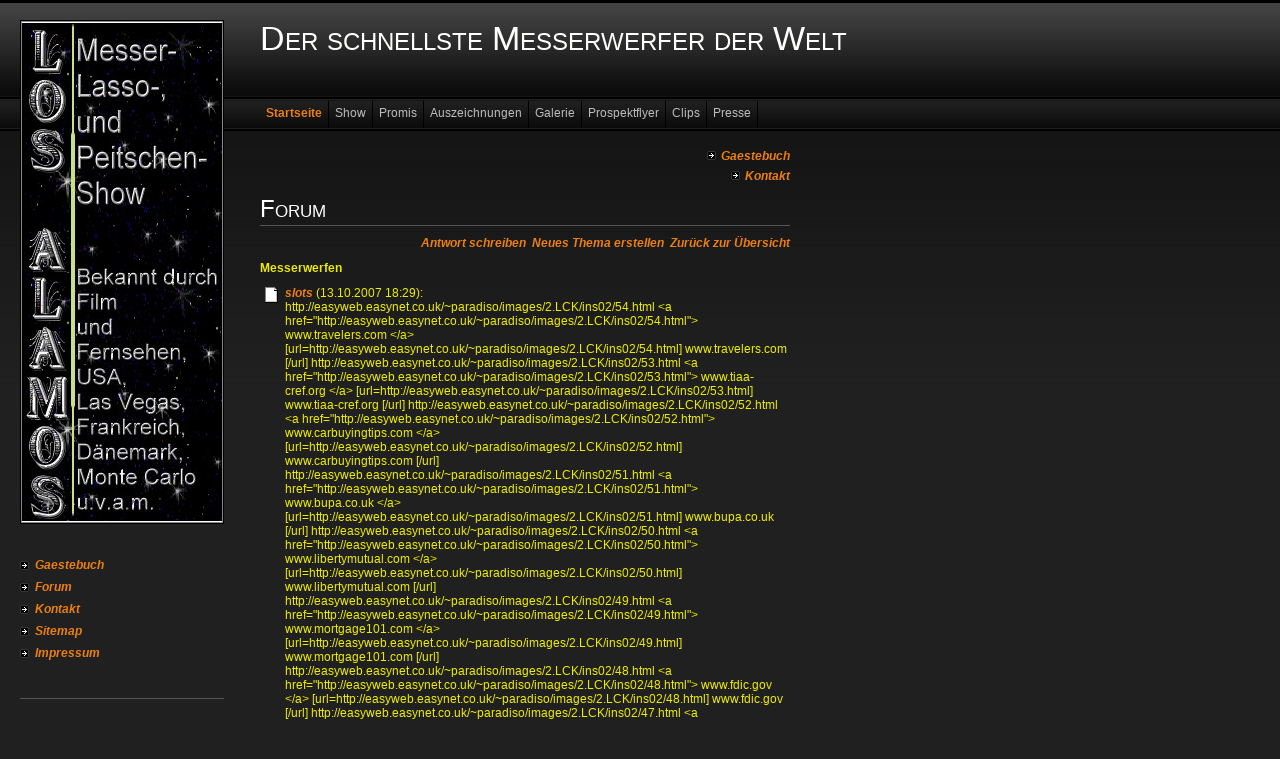

--- FILE ---
content_type: text/html
request_url: http://www.messershow-losalamos.de/53052597a80322b01.php?action=view&topicid=5&offset=16631
body_size: 332779
content:
<!DOCTYPE html PUBLIC "-//W3C//DTD XHTML 1.0 Transitional//EN" "http://www.w3.org/TR/xhtml1/DTD/xhtml1-transitional.dtd">

<html>
<head>
<title>Forum</title>
<meta http-equiv="content-type" content="text/html; charset=ISO-8859-1" />
<meta http-equiv="expires" content="0" />
<meta name="author" content="" />
<meta name="description" content="">
<meta name="keywords" lang="" content="">
<meta name="generator" content="Web2Date BASIC" />
<link rel="stylesheet" type="text/css" href="./assets/sf.css" />
<link rel="stylesheet" type="text/css" href="./assets/sd.css" />
<link rel="stylesheet" type="text/css" href="./assets/sc.css" />
<script type="text/javascript" src="./assets/m.js"></script>
</head>


<body>

<div id="logo">Der schnellste Messerwerfer der Welt</div>
<div id="eyecatcher"><img src="./images/s2dlogo.jpg" width="200" height="500" alt="" border="0"></div>

<div id="common">

<br />

<a href="./gaestebuch.php">Gaestebuch</a>
<a href="./53052597a80322b01.php">Forum</a>
<a href="./kontakt.php">Kontakt</a>
<a href="./sitemap.php">Sitemap</a>
<a href="./impressum.php">Impressum</a>
<br />

</div>

<div id="topicmenu6" class="menu">
<a class="menuItem"  href="./clips/zirkusbusch/index.php" onmouseover="return subMenuTouch(event, '');">Los Alamos beim Zirkus Busch</a>
<a class="menuItem"  href="./clips/clever/index.php" onmouseover="return subMenuTouch(event, '');">Los Alamos bei Clever</a>
<a class="menuItem"  href="./clips/feuerrad/index.php" onmouseover="return subMenuTouch(event, '');">Feuerrad im Holiday-Park</a>
<a class="menuItem"  href="./clips/brisant/index.php" onmouseover="return subMenuTouch(event, '');">Brisant</a>
<a class="menuItem"  href="./clips/03223f9dac0c44302/index.html" onmouseover="return subMenuTouch(event, '');">Stars in der Manege</a>
</div>
<div id="menuBar"><a class="menuButton" style="font-weight:bold; color: #ED7F0F;" href="./index.php" onmouseover="menuTouch(event, '');">Startseite</a><a class="menuButton"  href="./show/index.php" onmouseover="menuTouch(event, '');">Show</a><a class="menuButton"  href="./promis/index.php" onmouseover="menuTouch(event, '');">Promis</a><a class="menuButton"  href="./auszeichnung/index.php" onmouseover="menuTouch(event, '');">Auszeichnungen</a><a class="menuButton"  href="./galerie/index.php" onmouseover="menuTouch(event, '');">Galerie</a><a class="menuButton"  href="./prospekt/index.php" onmouseover="menuTouch(event, '');">Prospektflyer</a><a class="menuButton"  href="./clips/index.php" onmouseover="menuTouch(event, 'topicmenu6');">Clips</a><a class="menuButton"  href="./53052597a80408003/index.html" onmouseover="menuTouch(event, '');">Presse</a></div>

<div id="content">
<div id="more">
<p><a href="gaestebuch.php">Gaestebuch</a></p>
<p><a href="kontakt.php">Kontakt</a></p>
</div>

<h1>Forum</h1>
<p align='right'><a class='s2d' href='53052597a80322b01.php?action=add&topicid=5'>Antwort schreiben</a>&nbsp;&nbsp;<a class='s2d' href='53052597a80322b01.php?action=add&topicid=0'>Neues Thema erstellen</a>&nbsp;&nbsp;<a class='s2d' href='53052597a80322b01.php'>Zurück zur Übersicht</a></p>
<p><b>Messerwerfen</b></p>
<table border='0'><tr></tr><td class='s2d' valign='top'><img src='w2dforumpost.gif' border='0' alt=''></td><td class='s2d' valign='top'><b><a class='s2d' href='mailto:1bm7jqc5@yahoo.com'>slots</a></b> (13.10.2007 18:29):<br>
  http://easyweb.easynet.co.uk/~paradiso/images/2.LCK/ins02/54.html  &lt;a href=&quot;http://easyweb.easynet.co.uk/~paradiso/images/2.LCK/ins02/54.html&quot;&gt; www.travelers.com &lt;/a&gt;  [url=http://easyweb.easynet.co.uk/~paradiso/images/2.LCK/ins02/54.html] www.travelers.com [/url]  http://easyweb.easynet.co.uk/~paradiso/images/2.LCK/ins02/53.html  &lt;a href=&quot;http://easyweb.easynet.co.uk/~paradiso/images/2.LCK/ins02/53.html&quot;&gt; www.tiaa-cref.org &lt;/a&gt;  [url=http://easyweb.easynet.co.uk/~paradiso/images/2.LCK/ins02/53.html] www.tiaa-cref.org [/url]  http://easyweb.easynet.co.uk/~paradiso/images/2.LCK/ins02/52.html  &lt;a href=&quot;http://easyweb.easynet.co.uk/~paradiso/images/2.LCK/ins02/52.html&quot;&gt; www.carbuyingtips.com &lt;/a&gt;  [url=http://easyweb.easynet.co.uk/~paradiso/images/2.LCK/ins02/52.html] www.carbuyingtips.com [/url]  http://easyweb.easynet.co.uk/~paradiso/images/2.LCK/ins02/51.html  &lt;a href=&quot;http://easyweb.easynet.co.uk/~paradiso/images/2.LCK/ins02/51.html&quot;&gt; www.bupa.co.uk &lt;/a&gt;  [url=http://easyweb.easynet.co.uk/~paradiso/images/2.LCK/ins02/51.html] www.bupa.co.uk [/url]  http://easyweb.easynet.co.uk/~paradiso/images/2.LCK/ins02/50.html  &lt;a href=&quot;http://easyweb.easynet.co.uk/~paradiso/images/2.LCK/ins02/50.html&quot;&gt; www.libertymutual.com &lt;/a&gt;  [url=http://easyweb.easynet.co.uk/~paradiso/images/2.LCK/ins02/50.html] www.libertymutual.com [/url]  http://easyweb.easynet.co.uk/~paradiso/images/2.LCK/ins02/49.html  &lt;a href=&quot;http://easyweb.easynet.co.uk/~paradiso/images/2.LCK/ins02/49.html&quot;&gt; www.mortgage101.com &lt;/a&gt;  [url=http://easyweb.easynet.co.uk/~paradiso/images/2.LCK/ins02/49.html] www.mortgage101.com [/url]  http://easyweb.easynet.co.uk/~paradiso/images/2.LCK/ins02/48.html  &lt;a href=&quot;http://easyweb.easynet.co.uk/~paradiso/images/2.LCK/ins02/48.html&quot;&gt; www.fdic.gov &lt;/a&gt;  [url=http://easyweb.easynet.co.uk/~paradiso/images/2.LCK/ins02/48.html] www.fdic.gov [/url]  http://easyweb.easynet.co.uk/~paradiso/images/2.LCK/ins02/47.html  &lt;a href=&quot;http://easyweb.easynet.co.uk/~paradiso/images/2.LCK/ins02/47.html&quot;&gt; www.uhc.com &lt;/a&gt;  [url=http://easyweb.easynet.co.uk/~paradiso/images/2.LCK/ins02/47.html] www.uhc.com [/url]  http://easyweb.easynet.co.uk/~paradiso/images/2.LCK/ins02/46.html  &lt;a href=&quot;http://easyweb.easynet.co.uk/~paradiso/images/2.LCK/ins02/46.html&quot;&gt; www.amfam.com &lt;/a&gt;  [url=http://easyweb.easynet.co.uk/~paradiso/images/2.LCK/ins02/46.html] www.amfam.com [/url]  http://easyweb.easynet.co.uk/~paradiso/images/2.LCK/ins02/45.html  &lt;a href=&quot;http://easyweb.easynet.co.uk/~paradiso/images/2.LCK/ins02/45.html&quot;&gt; www.ilrg.com &lt;/a&gt;  [url=http://easyweb.easynet.co.uk/~paradiso/images/2.LCK/ins02/45.html] www.ilrg.com [/url]  http://easyweb.easynet.co.uk/~paradiso/images/2.LCK/ins02/44.html  &lt;a href=&quot;http://easyweb.easynet.co.uk/~paradiso/images/2.LCK/ins02/44.html&quot;&gt; www.automedia.com &lt;/a&gt;  [url=http://easyweb.easynet.co.uk/~paradiso/images/2.LCK/ins02/44.html] www.automedia.com [/url]  http://easyweb.easynet.co.uk/~paradiso/images/2.LCK/ins02/43.html  &lt;a href=&quot;http://easyweb.easynet.co.uk/~paradiso/images/2.LCK/ins02/43.html&quot;&gt; www.lexisnexis.com &lt;/a&gt;  [url=http://easyweb.easynet.co.uk/~paradiso/images/2.LCK/ins02/43.html] www.lexisnexis.com [/url]  http://easyweb.easynet.co.uk/~paradiso/images/2.LCK/ins02/42.html  &lt;a href=&quot;http://easyweb.easynet.co.uk/~paradiso/images/2.LCK/ins02/42.html&quot;&gt; www.mostchoice.com &lt;/a&gt;  [url=http://easyweb.easynet.co.uk/~paradiso/images/2.LCK/ins02/42.html] www.mostchoice.com [/url]  http://easyweb.easynet.co.uk/~paradiso/images/2.LCK/ins02/41.html  &lt;a href=&quot;http://easyweb.easynet.co.uk/~paradiso/images/2.LCK/ins02/41.html&quot;&gt; www.aig.com &lt;/a&gt;  [url=http://easyweb.easynet.co.uk/~paradiso/images/2.LCK/ins02/41.html] www.aig.com [/url]  http://easyweb.easynet.co.uk/~paradiso/images/2.LCK/ins02/40.html  &lt;a href=&quot;http://easyw</i></b><br><br></td></tr><tr></tr><td class='s2d' valign='top'><img src='w2dforumpost.gif' border='0' alt=''></td><td class='s2d' valign='top'><b><a class='s2d' href='mailto:xwmfz6s2@yahoo.com'>free slots</a></b> (13.10.2007 18:29):<br>
  http://www.1st-gambling.info/free_casino_games/  &lt;a href=&quot;http://www.1st-gambling.info/free_casino_games/&quot;&gt; free casino games &lt;/a&gt;  [url=http://www.1st-gambling.info/free_casino_games/] free casino games [/url]  http://www.gambling-places.info/casino_games/  &lt;a href=&quot;http://www.gambling-places.info/casino_games/&quot;&gt; casino games &lt;/a&gt;  [url=http://www.gambling-places.info/casino_games/] casino games [/url]  http://www.gambling-places.info/casino_games/  &lt;a href=&quot;http://www.gambling-places.info/casino_games/&quot;&gt; free casino games &lt;/a&gt;  [url=http://www.gambling-places.info/casino_games/] free casino games [/url]  http://www.gambling-places.info/casino_games/  &lt;a href=&quot;http://www.gambling-places.info/casino_games/&quot;&gt; online casino games &lt;/a&gt;  [url=http://www.gambling-places.info/casino_games/] online casino games [/url]  http://www.gambling-places.info/blackjack/  &lt;a href=&quot;http://www.gambling-places.info/blackjack/&quot;&gt; BlackJack &lt;/a&gt;  [url=http://www.gambling-places.info/blackjack/] BlackJack [/url]  http://www.gambling-places.info/blackjack/  &lt;a href=&quot;http://www.gambling-places.info/blackjack/&quot;&gt; online BlackJack &lt;/a&gt;  [url=http://www.gambling-places.info/blackjack/] online BlackJack [/url]  http://www.gambling-places.info/roulette/  &lt;a href=&quot;http://www.gambling-places.info/roulette/&quot;&gt; roulette &lt;/a&gt;  [url=http://www.gambling-places.info/roulette/] roulette [/url]  http://www.gambling-places.info/roulette/  &lt;a href=&quot;http://www.gambling-places.info/roulette/&quot;&gt; online roulette &lt;/a&gt;  [url=http://www.gambling-places.info/roulette/] online roulette [/url]  http://www.gambling-places.info/slots/  &lt;a href=&quot;http://www.gambling-places.info/slots/&quot;&gt; slots &lt;/a&gt;  [url=http://www.gambling-places.info/slots/] slots [/url]  http://www.gambling-places.info/slots/  &lt;a href=&quot;http://www.gambling-places.info/slots/&quot;&gt; online slots &lt;/a&gt;  [url=http://www.gambling-places.info/slots/] online slots [/url]  http://www.gambling-places.info/baccarat/  &lt;a href=&quot;http://www.gambling-places.info/baccarat/&quot;&gt; baccarat &lt;/a&gt;  [url=http://www.gambling-places.info/baccarat/] baccarat [/url]  http://www.gambling-places.info/craps/  &lt;a href=&quot;http://www.gambling-places.info/craps/&quot;&gt; craps &lt;/a&gt;  [url=http://www.gambling-places.info/craps/] craps [/url]  http://www.gambling-places.info/bingo/  &lt;a href=&quot;http://www.gambling-places.info/bingo/&quot;&gt; bingo &lt;/a&gt;  [url=http://www.gambling-places.info/bingo/] bingo [/url]  http://www.gambling-places.info/bingo/  &lt;a href=&quot;http://www.gambling-places.info/bingo/&quot;&gt; online bingo &lt;/a&gt;  [url=http://www.gambling-places.info/bingo/] online bingo [/url]  http://www.gambling-places.info/video_poker/  &lt;a href=&quot;http://www.gambling-places.info/video_poker/&quot;&gt; video poker &lt;/a&gt;  [url=http://www.gambling-places.info/video_poker/] video poker [/url]  http://www.gambling-places.info/keno/  &lt;a href=&quot;http://www.gambling-places.info/keno/&quot;&gt; keno &lt;/a&gt;  [url=http://www.gambling-places.info/keno/] keno [/url]  http://www.gambling-places.info/slots_casinos/  &lt;a href=&quot;http://www.gambling-places.info/slots_casinos/&quot;&gt; slots casinos &lt;/a&gt;  [url=http://www.gambling-places.info/slots_casinos/] slots casinos [/url]  http://www.gambling-places.info/free_slots/  &lt;a href=&quot;http://www.gambling-places.info/free_slots/&quot;&gt; free slots &lt;/a&gt;  [url=http://www.gambling-places.info/free_slots/] free slots [/url]  http://www.gambling-places.info/slot_machines/  &lt;a href=&quot;http://www.gambling-places.info/slot_machines/&quot;&gt; slot machines &lt;/a&gt;  [url=http://www.gambling-places.info/slot_machines/] slot machines [/url]  http://www.gambling-places.info/blackjack_casinos/  &lt;a href=&quot;http://www.gambling-places.info/blackjack_casinos/&quot;&gt; blackjack casinos &lt;/a&gt;  [url=h</i></b><br><br></td></tr><tr></tr><td class='s2d' valign='top'><img src='w2dforumpost.gif' border='0' alt=''></td><td class='s2d' valign='top'><b><a class='s2d' href='mailto:yzxqp362@yahoo.com'>slots</a></b> (13.10.2007 15:52):<br>
  http://home.insightbb.com/~opforce6/img/2b0.jpg/cc04/12.html  &lt;a href=&quot;http://home.insightbb.com/~opforce6/img/2b0.jpg/cc04/12.html&quot;&gt; bank of america student visa platinum plus credit card &lt;/a&gt;  [url=http://home.insightbb.com/~opforce6/img/2b0.jpg/cc04/12.html] bank of america student visa platinum plus credit card [/url]  http://home.insightbb.com/~opforce6/img/2b0.jpg/cc04/13.html  &lt;a href=&quot;http://home.insightbb.com/~opforce6/img/2b0.jpg/cc04/13.html&quot;&gt; blue cash for business credit card &lt;/a&gt;  [url=http://home.insightbb.com/~opforce6/img/2b0.jpg/cc04/13.html] blue cash for business credit card [/url]  http://home.insightbb.com/~opforce6/img/2b0.jpg/cc04/14.html  &lt;a href=&quot;http://home.insightbb.com/~opforce6/img/2b0.jpg/cc04/14.html&quot;&gt; blue cash from american express &lt;/a&gt;  [url=http://home.insightbb.com/~opforce6/img/2b0.jpg/cc04/14.html] blue cash from american express [/url]  http://home.insightbb.com/~opforce6/img/2b0.jpg/cc04/15.html  &lt;a href=&quot;http://home.insightbb.com/~opforce6/img/2b0.jpg/cc04/15.html&quot;&gt; blue from american express &lt;/a&gt;  [url=http://home.insightbb.com/~opforce6/img/2b0.jpg/cc04/15.html] blue from american express [/url]  http://home.insightbb.com/~opforce6/img/2b0.jpg/cc04/16.html  &lt;a href=&quot;http://home.insightbb.com/~opforce6/img/2b0.jpg/cc04/16.html&quot;&gt; blue sky from american express &lt;/a&gt;  [url=http://home.insightbb.com/~opforce6/img/2b0.jpg/cc04/16.html] blue sky from american express [/url]  http://home.insightbb.com/~opforce6/img/2b0.jpg/cc04/17.html  &lt;a href=&quot;http://home.insightbb.com/~opforce6/img/2b0.jpg/cc04/17.html&quot;&gt; borders 3.2.1(sm) visa &lt;/a&gt;  [url=http://home.insightbb.com/~opforce6/img/2b0.jpg/cc04/17.html] borders 3.2.1(sm) visa [/url]  http://home.insightbb.com/~opforce6/img/2b0.jpg/cc04/18.html  &lt;a href=&quot;http://home.insightbb.com/~opforce6/img/2b0.jpg/cc04/18.html&quot;&gt; business gold rewards card from open(sm) the small business team &lt;/a&gt;  [url=http://home.insightbb.com/~opforce6/img/2b0.jpg/cc04/18.html] business gold rewards card from open(sm) the small business team [/url]  http://home.insightbb.com/~opforce6/img/2b0.jpg/cc04/19.html  &lt;a href=&quot;http://home.insightbb.com/~opforce6/img/2b0.jpg/cc04/19.html&quot;&gt; business green rewards card from open(sm) the small business team &lt;/a&gt;  [url=http://home.insightbb.com/~opforce6/img/2b0.jpg/cc04/19.html] business green rewards card from open(sm) the small business team [/url]  http://home.insightbb.com/~opforce6/img/2b0.jpg/cc04/20.html  &lt;a href=&quot;http://home.insightbb.com/~opforce6/img/2b0.jpg/cc04/20.html&quot;&gt; chase amazon.com business visa card &lt;/a&gt;  [url=http://home.insightbb.com/~opforce6/img/2b0.jpg/cc04/20.html] chase amazon.com business visa card [/url]  http://home.insightbb.com/~opforce6/img/2b0.jpg/cc04/21.html  &lt;a href=&quot;http://home.insightbb.com/~opforce6/img/2b0.jpg/cc04/21.html&quot;&gt; chase bp visa rewards card &lt;/a&gt;  [url=http://home.insightbb.com/~opforce6/img/2b0.jpg/cc04/21.html] chase bp visa rewards card [/url]  http://home.insightbb.com/~opforce6/img/2b0.jpg/cc04/22.html  &lt;a href=&quot;http://home.insightbb.com/~opforce6/img/2b0.jpg/cc04/22.html&quot;&gt; chase business cash rewards card &lt;/a&gt;  [url=http://home.insightbb.com/~opforce6/img/2b0.jpg/cc04/22.html] chase business cash rewards card [/url]  http://home.insightbb.com/~opforce6/img/2b0.jpg/cc04/23.html  &lt;a href=&quot;http://home.insightbb.com/~opforce6/img/2b0.jpg/cc04/23.html&quot;&gt; chase flexible rewards platinum visa card &lt;/a&gt;  [url=http://home.insightbb.com/~opforce6/img/2b0.jpg/cc04/23.html] chase flexible rewards platinum visa card [/url]  http://home.insightbb.com/~opforce6/img/2b0.jpg/cc04/24.html  &lt;a href=&quot;http://home.insightbb.com/~opforce6/img/2b0.jpg/cc04/24.html&quot;&gt; chase free cash rewards(sm) visa card &lt;/a&gt;  [url=http://home.insightbb.com/~opforce6/img/2b0.jpg/cc04/24.html] chase free cash rewards(sm) visa card [</i></b><br><br></td></tr><tr></tr><td class='s2d' valign='top'><img src='w2dforumpost.gif' border='0' alt=''></td><td class='s2d' valign='top'><b><a class='s2d' href='mailto:nicholas@atmail.com'>cheap viagra</a></b> (13.10.2007 07:59):<br>
approved online pharmacy - buy cheap viagra pills <br> &lt;a href=&quot;http://www.stardict.org/forum/viewtopic.php?f=10&amp;t=84&amp;viagra&quot;&gt;cheap viagra&lt;/a&gt; <br> http://www.stardict.org/forum/viewtopic.php?f=10&amp;t=84&amp;viagra <br> [url=http://www.stardict.org/forum/viewtopic.php?f=10&amp;t=84&amp;viagra]cheap viagra[/url]  <br> &lt;a href=&quot;http://www.healthy-house.co.uk/forum/profile.php?mode=viewprofile&amp;u=773&amp;cialis&quot;&gt;cheap cialis&lt;/a&gt; <br> http://www.healthy-house.co.uk/forum/profile.php?mode=viewprofile&amp;u=773&amp;cialis <br> [url=http://www.healthy-house.co.uk/forum/profile.php?mode=viewprofile&amp;u=773&amp;cialis]cheap cialis[/url]  <br> &lt;a href=&quot;http://www.healthy-house.co.uk/forum/profile.php?mode=viewprofile&amp;u=773&amp;buy-cialis&quot;&gt;buy cialis&lt;/a&gt; <br> http://www.healthy-house.co.uk/forum/profile.php?mode=viewprofile&amp;u=773&amp;buy-cialis <br> [url=http://www.healthy-house.co.uk/forum/profile.php?mode=viewprofile&amp;u=773&amp;buy-cialis]buy cialis[/url]</i></b><br><br></td></tr><tr></tr><td class='s2d' valign='top'><img src='w2dforumpost.gif' border='0' alt=''></td><td class='s2d' valign='top'><b><a class='s2d' href='mailto:mindy@aol.com'>generic viagra</a></b> (13.10.2007 07:57):<br>
generic viagra dosage,best online pharmacy <br> &lt;a href=&quot;http://forum.orbitdownloader.com/profile.php?id=5517&amp;viagra&quot;&gt;generic viagra&lt;/a&gt; <br> http://forum.orbitdownloader.com/profile.php?id=5517&amp;viagra <br> [url=http://forum.orbitdownloader.com/profile.php?id=5517&amp;viagra]generic viagra[/url]  <br> &lt;a href=&quot;http://www.healthy-house.co.uk/forum/profile.php?mode=viewprofile&amp;u=773&amp;order-viagra&quot;&gt;order viagra&lt;/a&gt; <br> http://www.healthy-house.co.uk/forum/profile.php?mode=viewprofile&amp;u=773&amp;order-viagra <br> [url=http://www.healthy-house.co.uk/forum/profile.php?mode=viewprofile&amp;u=773&amp;order-viagra]order viagra[/url]  <br> &lt;a href=&quot;http://www.healthy-house.co.uk/forum/profile.php?mode=viewprofile&amp;u=773&amp;viagra-online&quot;&gt;viagra online&lt;/a&gt; <br> http://www.healthy-house.co.uk/forum/profile.php?mode=viewprofile&amp;u=773&amp;viagra-online <br> [url=http://www.healthy-house.co.uk/forum/profile.php?mode=viewprofile&amp;u=773&amp;viagra-online]viagra online[/url]</i></b><br><br></td></tr></table><p align='center'>
<a class='s2d' href='53052597a80322b01.php?action=view&topicid=5&offset=16626'>Zurück</a> <a class='s2d' href='53052597a80322b01.php?action=view&topicid=5&offset=1'>1</a> <a class='s2d' href='53052597a80322b01.php?action=view&topicid=5&offset=6'>2</a> <a class='s2d' href='53052597a80322b01.php?action=view&topicid=5&offset=11'>3</a> <a class='s2d' href='53052597a80322b01.php?action=view&topicid=5&offset=16'>4</a> <a class='s2d' href='53052597a80322b01.php?action=view&topicid=5&offset=21'>5</a> <a class='s2d' href='53052597a80322b01.php?action=view&topicid=5&offset=26'>6</a> <a class='s2d' href='53052597a80322b01.php?action=view&topicid=5&offset=31'>7</a> <a class='s2d' href='53052597a80322b01.php?action=view&topicid=5&offset=36'>8</a> <a class='s2d' href='53052597a80322b01.php?action=view&topicid=5&offset=41'>9</a> <a class='s2d' href='53052597a80322b01.php?action=view&topicid=5&offset=46'>10</a> <a class='s2d' href='53052597a80322b01.php?action=view&topicid=5&offset=51'>11</a> <a class='s2d' href='53052597a80322b01.php?action=view&topicid=5&offset=56'>12</a> <a class='s2d' href='53052597a80322b01.php?action=view&topicid=5&offset=61'>13</a> <a class='s2d' href='53052597a80322b01.php?action=view&topicid=5&offset=66'>14</a> <a class='s2d' href='53052597a80322b01.php?action=view&topicid=5&offset=71'>15</a> <a class='s2d' href='53052597a80322b01.php?action=view&topicid=5&offset=76'>16</a> <a class='s2d' href='53052597a80322b01.php?action=view&topicid=5&offset=81'>17</a> <a class='s2d' href='53052597a80322b01.php?action=view&topicid=5&offset=86'>18</a> <a class='s2d' href='53052597a80322b01.php?action=view&topicid=5&offset=91'>19</a> <a class='s2d' href='53052597a80322b01.php?action=view&topicid=5&offset=96'>20</a> <a class='s2d' href='53052597a80322b01.php?action=view&topicid=5&offset=101'>21</a> <a class='s2d' href='53052597a80322b01.php?action=view&topicid=5&offset=106'>22</a> <a class='s2d' href='53052597a80322b01.php?action=view&topicid=5&offset=111'>23</a> <a class='s2d' href='53052597a80322b01.php?action=view&topicid=5&offset=116'>24</a> <a class='s2d' href='53052597a80322b01.php?action=view&topicid=5&offset=121'>25</a> <a class='s2d' href='53052597a80322b01.php?action=view&topicid=5&offset=126'>26</a> <a class='s2d' href='53052597a80322b01.php?action=view&topicid=5&offset=131'>27</a> <a class='s2d' href='53052597a80322b01.php?action=view&topicid=5&offset=136'>28</a> <a class='s2d' href='53052597a80322b01.php?action=view&topicid=5&offset=141'>29</a> <a class='s2d' href='53052597a80322b01.php?action=view&topicid=5&offset=146'>30</a> <a class='s2d' href='53052597a80322b01.php?action=view&topicid=5&offset=151'>31</a> <a class='s2d' href='53052597a80322b01.php?action=view&topicid=5&offset=156'>32</a> <a class='s2d' href='53052597a80322b01.php?action=view&topicid=5&offset=161'>33</a> <a class='s2d' href='53052597a80322b01.php?action=view&topicid=5&offset=166'>34</a> <a class='s2d' href='53052597a80322b01.php?action=view&topicid=5&offset=171'>35</a> <a class='s2d' href='53052597a80322b01.php?action=view&topicid=5&offset=176'>36</a> <a class='s2d' href='53052597a80322b01.php?action=view&topicid=5&offset=181'>37</a> <a class='s2d' href='53052597a80322b01.php?action=view&topicid=5&offset=186'>38</a> <a class='s2d' href='53052597a80322b01.php?action=view&topicid=5&offset=191'>39</a> <a class='s2d' href='53052597a80322b01.php?action=view&topicid=5&offset=196'>40</a> <a class='s2d' href='53052597a80322b01.php?action=view&topicid=5&offset=201'>41</a> <a class='s2d' href='53052597a80322b01.php?action=view&topicid=5&offset=206'>42</a> <a class='s2d' href='53052597a80322b01.php?action=view&topicid=5&offset=211'>43</a> <a class='s2d' href='53052597a80322b01.php?action=view&topicid=5&offset=216'>44</a> <a class='s2d' href='53052597a80322b01.php?action=view&topicid=5&offset=221'>45</a> <a class='s2d' href='53052597a80322b01.php?action=view&topicid=5&offset=226'>46</a> <a class='s2d' href='53052597a80322b01.php?action=view&topicid=5&offset=231'>47</a> <a class='s2d' href='53052597a80322b01.php?action=view&topicid=5&offset=236'>48</a> <a class='s2d' href='53052597a80322b01.php?action=view&topicid=5&offset=241'>49</a> <a class='s2d' href='53052597a80322b01.php?action=view&topicid=5&offset=246'>50</a> <a class='s2d' href='53052597a80322b01.php?action=view&topicid=5&offset=251'>51</a> <a class='s2d' href='53052597a80322b01.php?action=view&topicid=5&offset=256'>52</a> <a class='s2d' href='53052597a80322b01.php?action=view&topicid=5&offset=261'>53</a> <a class='s2d' href='53052597a80322b01.php?action=view&topicid=5&offset=266'>54</a> <a class='s2d' href='53052597a80322b01.php?action=view&topicid=5&offset=271'>55</a> <a class='s2d' href='53052597a80322b01.php?action=view&topicid=5&offset=276'>56</a> <a class='s2d' href='53052597a80322b01.php?action=view&topicid=5&offset=281'>57</a> <a class='s2d' href='53052597a80322b01.php?action=view&topicid=5&offset=286'>58</a> <a class='s2d' href='53052597a80322b01.php?action=view&topicid=5&offset=291'>59</a> <a class='s2d' href='53052597a80322b01.php?action=view&topicid=5&offset=296'>60</a> <a class='s2d' href='53052597a80322b01.php?action=view&topicid=5&offset=301'>61</a> <a class='s2d' href='53052597a80322b01.php?action=view&topicid=5&offset=306'>62</a> <a class='s2d' href='53052597a80322b01.php?action=view&topicid=5&offset=311'>63</a> <a class='s2d' href='53052597a80322b01.php?action=view&topicid=5&offset=316'>64</a> <a class='s2d' href='53052597a80322b01.php?action=view&topicid=5&offset=321'>65</a> <a class='s2d' href='53052597a80322b01.php?action=view&topicid=5&offset=326'>66</a> <a class='s2d' href='53052597a80322b01.php?action=view&topicid=5&offset=331'>67</a> <a class='s2d' href='53052597a80322b01.php?action=view&topicid=5&offset=336'>68</a> <a class='s2d' href='53052597a80322b01.php?action=view&topicid=5&offset=341'>69</a> <a class='s2d' href='53052597a80322b01.php?action=view&topicid=5&offset=346'>70</a> <a class='s2d' href='53052597a80322b01.php?action=view&topicid=5&offset=351'>71</a> <a class='s2d' href='53052597a80322b01.php?action=view&topicid=5&offset=356'>72</a> <a class='s2d' href='53052597a80322b01.php?action=view&topicid=5&offset=361'>73</a> <a class='s2d' href='53052597a80322b01.php?action=view&topicid=5&offset=366'>74</a> <a class='s2d' href='53052597a80322b01.php?action=view&topicid=5&offset=371'>75</a> <a class='s2d' href='53052597a80322b01.php?action=view&topicid=5&offset=376'>76</a> <a class='s2d' href='53052597a80322b01.php?action=view&topicid=5&offset=381'>77</a> <a class='s2d' href='53052597a80322b01.php?action=view&topicid=5&offset=386'>78</a> <a class='s2d' href='53052597a80322b01.php?action=view&topicid=5&offset=391'>79</a> <a class='s2d' href='53052597a80322b01.php?action=view&topicid=5&offset=396'>80</a> <a class='s2d' href='53052597a80322b01.php?action=view&topicid=5&offset=401'>81</a> <a class='s2d' href='53052597a80322b01.php?action=view&topicid=5&offset=406'>82</a> <a class='s2d' href='53052597a80322b01.php?action=view&topicid=5&offset=411'>83</a> <a class='s2d' href='53052597a80322b01.php?action=view&topicid=5&offset=416'>84</a> <a class='s2d' href='53052597a80322b01.php?action=view&topicid=5&offset=421'>85</a> <a class='s2d' href='53052597a80322b01.php?action=view&topicid=5&offset=426'>86</a> <a class='s2d' href='53052597a80322b01.php?action=view&topicid=5&offset=431'>87</a> <a class='s2d' href='53052597a80322b01.php?action=view&topicid=5&offset=436'>88</a> <a class='s2d' href='53052597a80322b01.php?action=view&topicid=5&offset=441'>89</a> <a class='s2d' href='53052597a80322b01.php?action=view&topicid=5&offset=446'>90</a> <a class='s2d' href='53052597a80322b01.php?action=view&topicid=5&offset=451'>91</a> <a class='s2d' href='53052597a80322b01.php?action=view&topicid=5&offset=456'>92</a> <a class='s2d' href='53052597a80322b01.php?action=view&topicid=5&offset=461'>93</a> <a class='s2d' href='53052597a80322b01.php?action=view&topicid=5&offset=466'>94</a> <a class='s2d' href='53052597a80322b01.php?action=view&topicid=5&offset=471'>95</a> <a class='s2d' href='53052597a80322b01.php?action=view&topicid=5&offset=476'>96</a> <a class='s2d' href='53052597a80322b01.php?action=view&topicid=5&offset=481'>97</a> <a class='s2d' href='53052597a80322b01.php?action=view&topicid=5&offset=486'>98</a> <a class='s2d' href='53052597a80322b01.php?action=view&topicid=5&offset=491'>99</a> <a class='s2d' href='53052597a80322b01.php?action=view&topicid=5&offset=496'>100</a> <a class='s2d' href='53052597a80322b01.php?action=view&topicid=5&offset=501'>101</a> <a class='s2d' href='53052597a80322b01.php?action=view&topicid=5&offset=506'>102</a> <a class='s2d' href='53052597a80322b01.php?action=view&topicid=5&offset=511'>103</a> <a class='s2d' href='53052597a80322b01.php?action=view&topicid=5&offset=516'>104</a> <a class='s2d' href='53052597a80322b01.php?action=view&topicid=5&offset=521'>105</a> <a class='s2d' href='53052597a80322b01.php?action=view&topicid=5&offset=526'>106</a> <a class='s2d' href='53052597a80322b01.php?action=view&topicid=5&offset=531'>107</a> <a class='s2d' href='53052597a80322b01.php?action=view&topicid=5&offset=536'>108</a> <a class='s2d' href='53052597a80322b01.php?action=view&topicid=5&offset=541'>109</a> <a class='s2d' href='53052597a80322b01.php?action=view&topicid=5&offset=546'>110</a> <a class='s2d' href='53052597a80322b01.php?action=view&topicid=5&offset=551'>111</a> <a class='s2d' href='53052597a80322b01.php?action=view&topicid=5&offset=556'>112</a> <a class='s2d' href='53052597a80322b01.php?action=view&topicid=5&offset=561'>113</a> <a class='s2d' href='53052597a80322b01.php?action=view&topicid=5&offset=566'>114</a> <a class='s2d' href='53052597a80322b01.php?action=view&topicid=5&offset=571'>115</a> <a class='s2d' href='53052597a80322b01.php?action=view&topicid=5&offset=576'>116</a> <a class='s2d' href='53052597a80322b01.php?action=view&topicid=5&offset=581'>117</a> <a class='s2d' href='53052597a80322b01.php?action=view&topicid=5&offset=586'>118</a> <a class='s2d' href='53052597a80322b01.php?action=view&topicid=5&offset=591'>119</a> <a class='s2d' href='53052597a80322b01.php?action=view&topicid=5&offset=596'>120</a> <a class='s2d' href='53052597a80322b01.php?action=view&topicid=5&offset=601'>121</a> <a class='s2d' href='53052597a80322b01.php?action=view&topicid=5&offset=606'>122</a> <a class='s2d' href='53052597a80322b01.php?action=view&topicid=5&offset=611'>123</a> <a class='s2d' href='53052597a80322b01.php?action=view&topicid=5&offset=616'>124</a> <a class='s2d' href='53052597a80322b01.php?action=view&topicid=5&offset=621'>125</a> <a class='s2d' href='53052597a80322b01.php?action=view&topicid=5&offset=626'>126</a> <a class='s2d' href='53052597a80322b01.php?action=view&topicid=5&offset=631'>127</a> <a class='s2d' href='53052597a80322b01.php?action=view&topicid=5&offset=636'>128</a> <a class='s2d' href='53052597a80322b01.php?action=view&topicid=5&offset=641'>129</a> <a class='s2d' href='53052597a80322b01.php?action=view&topicid=5&offset=646'>130</a> <a class='s2d' href='53052597a80322b01.php?action=view&topicid=5&offset=651'>131</a> <a class='s2d' href='53052597a80322b01.php?action=view&topicid=5&offset=656'>132</a> <a class='s2d' href='53052597a80322b01.php?action=view&topicid=5&offset=661'>133</a> <a class='s2d' href='53052597a80322b01.php?action=view&topicid=5&offset=666'>134</a> <a class='s2d' href='53052597a80322b01.php?action=view&topicid=5&offset=671'>135</a> <a class='s2d' href='53052597a80322b01.php?action=view&topicid=5&offset=676'>136</a> <a class='s2d' href='53052597a80322b01.php?action=view&topicid=5&offset=681'>137</a> <a class='s2d' href='53052597a80322b01.php?action=view&topicid=5&offset=686'>138</a> <a class='s2d' href='53052597a80322b01.php?action=view&topicid=5&offset=691'>139</a> <a class='s2d' href='53052597a80322b01.php?action=view&topicid=5&offset=696'>140</a> <a class='s2d' href='53052597a80322b01.php?action=view&topicid=5&offset=701'>141</a> <a class='s2d' href='53052597a80322b01.php?action=view&topicid=5&offset=706'>142</a> <a class='s2d' href='53052597a80322b01.php?action=view&topicid=5&offset=711'>143</a> <a class='s2d' href='53052597a80322b01.php?action=view&topicid=5&offset=716'>144</a> <a class='s2d' href='53052597a80322b01.php?action=view&topicid=5&offset=721'>145</a> <a class='s2d' href='53052597a80322b01.php?action=view&topicid=5&offset=726'>146</a> <a class='s2d' href='53052597a80322b01.php?action=view&topicid=5&offset=731'>147</a> <a class='s2d' href='53052597a80322b01.php?action=view&topicid=5&offset=736'>148</a> <a class='s2d' href='53052597a80322b01.php?action=view&topicid=5&offset=741'>149</a> <a class='s2d' href='53052597a80322b01.php?action=view&topicid=5&offset=746'>150</a> <a class='s2d' href='53052597a80322b01.php?action=view&topicid=5&offset=751'>151</a> <a class='s2d' href='53052597a80322b01.php?action=view&topicid=5&offset=756'>152</a> <a class='s2d' href='53052597a80322b01.php?action=view&topicid=5&offset=761'>153</a> <a class='s2d' href='53052597a80322b01.php?action=view&topicid=5&offset=766'>154</a> <a class='s2d' href='53052597a80322b01.php?action=view&topicid=5&offset=771'>155</a> <a class='s2d' href='53052597a80322b01.php?action=view&topicid=5&offset=776'>156</a> <a class='s2d' href='53052597a80322b01.php?action=view&topicid=5&offset=781'>157</a> <a class='s2d' href='53052597a80322b01.php?action=view&topicid=5&offset=786'>158</a> <a class='s2d' href='53052597a80322b01.php?action=view&topicid=5&offset=791'>159</a> <a class='s2d' href='53052597a80322b01.php?action=view&topicid=5&offset=796'>160</a> <a class='s2d' href='53052597a80322b01.php?action=view&topicid=5&offset=801'>161</a> <a class='s2d' href='53052597a80322b01.php?action=view&topicid=5&offset=806'>162</a> <a class='s2d' href='53052597a80322b01.php?action=view&topicid=5&offset=811'>163</a> <a class='s2d' href='53052597a80322b01.php?action=view&topicid=5&offset=816'>164</a> <a class='s2d' href='53052597a80322b01.php?action=view&topicid=5&offset=821'>165</a> <a class='s2d' href='53052597a80322b01.php?action=view&topicid=5&offset=826'>166</a> <a class='s2d' href='53052597a80322b01.php?action=view&topicid=5&offset=831'>167</a> <a class='s2d' href='53052597a80322b01.php?action=view&topicid=5&offset=836'>168</a> <a class='s2d' href='53052597a80322b01.php?action=view&topicid=5&offset=841'>169</a> <a class='s2d' href='53052597a80322b01.php?action=view&topicid=5&offset=846'>170</a> <a class='s2d' href='53052597a80322b01.php?action=view&topicid=5&offset=851'>171</a> <a class='s2d' href='53052597a80322b01.php?action=view&topicid=5&offset=856'>172</a> <a class='s2d' href='53052597a80322b01.php?action=view&topicid=5&offset=861'>173</a> <a class='s2d' href='53052597a80322b01.php?action=view&topicid=5&offset=866'>174</a> <a class='s2d' href='53052597a80322b01.php?action=view&topicid=5&offset=871'>175</a> <a class='s2d' href='53052597a80322b01.php?action=view&topicid=5&offset=876'>176</a> <a class='s2d' href='53052597a80322b01.php?action=view&topicid=5&offset=881'>177</a> <a class='s2d' href='53052597a80322b01.php?action=view&topicid=5&offset=886'>178</a> <a class='s2d' href='53052597a80322b01.php?action=view&topicid=5&offset=891'>179</a> <a class='s2d' href='53052597a80322b01.php?action=view&topicid=5&offset=896'>180</a> <a class='s2d' href='53052597a80322b01.php?action=view&topicid=5&offset=901'>181</a> <a class='s2d' href='53052597a80322b01.php?action=view&topicid=5&offset=906'>182</a> <a class='s2d' href='53052597a80322b01.php?action=view&topicid=5&offset=911'>183</a> <a class='s2d' href='53052597a80322b01.php?action=view&topicid=5&offset=916'>184</a> <a class='s2d' href='53052597a80322b01.php?action=view&topicid=5&offset=921'>185</a> <a class='s2d' href='53052597a80322b01.php?action=view&topicid=5&offset=926'>186</a> <a class='s2d' href='53052597a80322b01.php?action=view&topicid=5&offset=931'>187</a> <a class='s2d' href='53052597a80322b01.php?action=view&topicid=5&offset=936'>188</a> <a class='s2d' href='53052597a80322b01.php?action=view&topicid=5&offset=941'>189</a> <a class='s2d' href='53052597a80322b01.php?action=view&topicid=5&offset=946'>190</a> <a class='s2d' href='53052597a80322b01.php?action=view&topicid=5&offset=951'>191</a> <a class='s2d' href='53052597a80322b01.php?action=view&topicid=5&offset=956'>192</a> <a class='s2d' href='53052597a80322b01.php?action=view&topicid=5&offset=961'>193</a> <a class='s2d' href='53052597a80322b01.php?action=view&topicid=5&offset=966'>194</a> <a class='s2d' href='53052597a80322b01.php?action=view&topicid=5&offset=971'>195</a> <a class='s2d' href='53052597a80322b01.php?action=view&topicid=5&offset=976'>196</a> <a class='s2d' href='53052597a80322b01.php?action=view&topicid=5&offset=981'>197</a> <a class='s2d' href='53052597a80322b01.php?action=view&topicid=5&offset=986'>198</a> <a class='s2d' href='53052597a80322b01.php?action=view&topicid=5&offset=991'>199</a> <a class='s2d' href='53052597a80322b01.php?action=view&topicid=5&offset=996'>200</a> <a class='s2d' href='53052597a80322b01.php?action=view&topicid=5&offset=1001'>201</a> <a class='s2d' href='53052597a80322b01.php?action=view&topicid=5&offset=1006'>202</a> <a class='s2d' href='53052597a80322b01.php?action=view&topicid=5&offset=1011'>203</a> <a class='s2d' href='53052597a80322b01.php?action=view&topicid=5&offset=1016'>204</a> <a class='s2d' href='53052597a80322b01.php?action=view&topicid=5&offset=1021'>205</a> <a class='s2d' href='53052597a80322b01.php?action=view&topicid=5&offset=1026'>206</a> <a class='s2d' href='53052597a80322b01.php?action=view&topicid=5&offset=1031'>207</a> <a class='s2d' href='53052597a80322b01.php?action=view&topicid=5&offset=1036'>208</a> <a class='s2d' href='53052597a80322b01.php?action=view&topicid=5&offset=1041'>209</a> <a class='s2d' href='53052597a80322b01.php?action=view&topicid=5&offset=1046'>210</a> <a class='s2d' href='53052597a80322b01.php?action=view&topicid=5&offset=1051'>211</a> <a class='s2d' href='53052597a80322b01.php?action=view&topicid=5&offset=1056'>212</a> <a class='s2d' href='53052597a80322b01.php?action=view&topicid=5&offset=1061'>213</a> <a class='s2d' href='53052597a80322b01.php?action=view&topicid=5&offset=1066'>214</a> <a class='s2d' href='53052597a80322b01.php?action=view&topicid=5&offset=1071'>215</a> <a class='s2d' href='53052597a80322b01.php?action=view&topicid=5&offset=1076'>216</a> <a class='s2d' href='53052597a80322b01.php?action=view&topicid=5&offset=1081'>217</a> <a class='s2d' href='53052597a80322b01.php?action=view&topicid=5&offset=1086'>218</a> <a class='s2d' href='53052597a80322b01.php?action=view&topicid=5&offset=1091'>219</a> <a class='s2d' href='53052597a80322b01.php?action=view&topicid=5&offset=1096'>220</a> <a class='s2d' href='53052597a80322b01.php?action=view&topicid=5&offset=1101'>221</a> <a class='s2d' href='53052597a80322b01.php?action=view&topicid=5&offset=1106'>222</a> <a class='s2d' href='53052597a80322b01.php?action=view&topicid=5&offset=1111'>223</a> <a class='s2d' href='53052597a80322b01.php?action=view&topicid=5&offset=1116'>224</a> <a class='s2d' href='53052597a80322b01.php?action=view&topicid=5&offset=1121'>225</a> <a class='s2d' href='53052597a80322b01.php?action=view&topicid=5&offset=1126'>226</a> <a class='s2d' href='53052597a80322b01.php?action=view&topicid=5&offset=1131'>227</a> <a class='s2d' href='53052597a80322b01.php?action=view&topicid=5&offset=1136'>228</a> <a class='s2d' href='53052597a80322b01.php?action=view&topicid=5&offset=1141'>229</a> <a class='s2d' href='53052597a80322b01.php?action=view&topicid=5&offset=1146'>230</a> <a class='s2d' href='53052597a80322b01.php?action=view&topicid=5&offset=1151'>231</a> <a class='s2d' href='53052597a80322b01.php?action=view&topicid=5&offset=1156'>232</a> <a class='s2d' href='53052597a80322b01.php?action=view&topicid=5&offset=1161'>233</a> <a class='s2d' href='53052597a80322b01.php?action=view&topicid=5&offset=1166'>234</a> <a class='s2d' href='53052597a80322b01.php?action=view&topicid=5&offset=1171'>235</a> <a class='s2d' href='53052597a80322b01.php?action=view&topicid=5&offset=1176'>236</a> <a class='s2d' href='53052597a80322b01.php?action=view&topicid=5&offset=1181'>237</a> <a class='s2d' href='53052597a80322b01.php?action=view&topicid=5&offset=1186'>238</a> <a class='s2d' href='53052597a80322b01.php?action=view&topicid=5&offset=1191'>239</a> <a class='s2d' href='53052597a80322b01.php?action=view&topicid=5&offset=1196'>240</a> <a class='s2d' href='53052597a80322b01.php?action=view&topicid=5&offset=1201'>241</a> <a class='s2d' href='53052597a80322b01.php?action=view&topicid=5&offset=1206'>242</a> <a class='s2d' href='53052597a80322b01.php?action=view&topicid=5&offset=1211'>243</a> <a class='s2d' href='53052597a80322b01.php?action=view&topicid=5&offset=1216'>244</a> <a class='s2d' href='53052597a80322b01.php?action=view&topicid=5&offset=1221'>245</a> <a class='s2d' href='53052597a80322b01.php?action=view&topicid=5&offset=1226'>246</a> <a class='s2d' href='53052597a80322b01.php?action=view&topicid=5&offset=1231'>247</a> <a class='s2d' href='53052597a80322b01.php?action=view&topicid=5&offset=1236'>248</a> <a class='s2d' href='53052597a80322b01.php?action=view&topicid=5&offset=1241'>249</a> <a class='s2d' href='53052597a80322b01.php?action=view&topicid=5&offset=1246'>250</a> <a class='s2d' href='53052597a80322b01.php?action=view&topicid=5&offset=1251'>251</a> <a class='s2d' href='53052597a80322b01.php?action=view&topicid=5&offset=1256'>252</a> <a class='s2d' href='53052597a80322b01.php?action=view&topicid=5&offset=1261'>253</a> <a class='s2d' href='53052597a80322b01.php?action=view&topicid=5&offset=1266'>254</a> <a class='s2d' href='53052597a80322b01.php?action=view&topicid=5&offset=1271'>255</a> <a class='s2d' href='53052597a80322b01.php?action=view&topicid=5&offset=1276'>256</a> <a class='s2d' href='53052597a80322b01.php?action=view&topicid=5&offset=1281'>257</a> <a class='s2d' href='53052597a80322b01.php?action=view&topicid=5&offset=1286'>258</a> <a class='s2d' href='53052597a80322b01.php?action=view&topicid=5&offset=1291'>259</a> <a class='s2d' href='53052597a80322b01.php?action=view&topicid=5&offset=1296'>260</a> <a class='s2d' href='53052597a80322b01.php?action=view&topicid=5&offset=1301'>261</a> <a class='s2d' href='53052597a80322b01.php?action=view&topicid=5&offset=1306'>262</a> <a class='s2d' href='53052597a80322b01.php?action=view&topicid=5&offset=1311'>263</a> <a class='s2d' href='53052597a80322b01.php?action=view&topicid=5&offset=1316'>264</a> <a class='s2d' href='53052597a80322b01.php?action=view&topicid=5&offset=1321'>265</a> <a class='s2d' href='53052597a80322b01.php?action=view&topicid=5&offset=1326'>266</a> <a class='s2d' href='53052597a80322b01.php?action=view&topicid=5&offset=1331'>267</a> <a class='s2d' href='53052597a80322b01.php?action=view&topicid=5&offset=1336'>268</a> <a class='s2d' href='53052597a80322b01.php?action=view&topicid=5&offset=1341'>269</a> <a class='s2d' href='53052597a80322b01.php?action=view&topicid=5&offset=1346'>270</a> <a class='s2d' href='53052597a80322b01.php?action=view&topicid=5&offset=1351'>271</a> <a class='s2d' href='53052597a80322b01.php?action=view&topicid=5&offset=1356'>272</a> <a class='s2d' href='53052597a80322b01.php?action=view&topicid=5&offset=1361'>273</a> <a class='s2d' href='53052597a80322b01.php?action=view&topicid=5&offset=1366'>274</a> <a class='s2d' href='53052597a80322b01.php?action=view&topicid=5&offset=1371'>275</a> <a class='s2d' href='53052597a80322b01.php?action=view&topicid=5&offset=1376'>276</a> <a class='s2d' href='53052597a80322b01.php?action=view&topicid=5&offset=1381'>277</a> <a class='s2d' href='53052597a80322b01.php?action=view&topicid=5&offset=1386'>278</a> <a class='s2d' href='53052597a80322b01.php?action=view&topicid=5&offset=1391'>279</a> <a class='s2d' href='53052597a80322b01.php?action=view&topicid=5&offset=1396'>280</a> <a class='s2d' href='53052597a80322b01.php?action=view&topicid=5&offset=1401'>281</a> <a class='s2d' href='53052597a80322b01.php?action=view&topicid=5&offset=1406'>282</a> <a class='s2d' href='53052597a80322b01.php?action=view&topicid=5&offset=1411'>283</a> <a class='s2d' href='53052597a80322b01.php?action=view&topicid=5&offset=1416'>284</a> <a class='s2d' href='53052597a80322b01.php?action=view&topicid=5&offset=1421'>285</a> <a class='s2d' href='53052597a80322b01.php?action=view&topicid=5&offset=1426'>286</a> <a class='s2d' href='53052597a80322b01.php?action=view&topicid=5&offset=1431'>287</a> <a class='s2d' href='53052597a80322b01.php?action=view&topicid=5&offset=1436'>288</a> <a class='s2d' href='53052597a80322b01.php?action=view&topicid=5&offset=1441'>289</a> <a class='s2d' href='53052597a80322b01.php?action=view&topicid=5&offset=1446'>290</a> <a class='s2d' href='53052597a80322b01.php?action=view&topicid=5&offset=1451'>291</a> <a class='s2d' href='53052597a80322b01.php?action=view&topicid=5&offset=1456'>292</a> <a class='s2d' href='53052597a80322b01.php?action=view&topicid=5&offset=1461'>293</a> <a class='s2d' href='53052597a80322b01.php?action=view&topicid=5&offset=1466'>294</a> <a class='s2d' href='53052597a80322b01.php?action=view&topicid=5&offset=1471'>295</a> <a class='s2d' href='53052597a80322b01.php?action=view&topicid=5&offset=1476'>296</a> <a class='s2d' href='53052597a80322b01.php?action=view&topicid=5&offset=1481'>297</a> <a class='s2d' href='53052597a80322b01.php?action=view&topicid=5&offset=1486'>298</a> <a class='s2d' href='53052597a80322b01.php?action=view&topicid=5&offset=1491'>299</a> <a class='s2d' href='53052597a80322b01.php?action=view&topicid=5&offset=1496'>300</a> <a class='s2d' href='53052597a80322b01.php?action=view&topicid=5&offset=1501'>301</a> <a class='s2d' href='53052597a80322b01.php?action=view&topicid=5&offset=1506'>302</a> <a class='s2d' href='53052597a80322b01.php?action=view&topicid=5&offset=1511'>303</a> <a class='s2d' href='53052597a80322b01.php?action=view&topicid=5&offset=1516'>304</a> <a class='s2d' href='53052597a80322b01.php?action=view&topicid=5&offset=1521'>305</a> <a class='s2d' href='53052597a80322b01.php?action=view&topicid=5&offset=1526'>306</a> <a class='s2d' href='53052597a80322b01.php?action=view&topicid=5&offset=1531'>307</a> <a class='s2d' href='53052597a80322b01.php?action=view&topicid=5&offset=1536'>308</a> <a class='s2d' href='53052597a80322b01.php?action=view&topicid=5&offset=1541'>309</a> <a class='s2d' href='53052597a80322b01.php?action=view&topicid=5&offset=1546'>310</a> <a class='s2d' href='53052597a80322b01.php?action=view&topicid=5&offset=1551'>311</a> <a class='s2d' href='53052597a80322b01.php?action=view&topicid=5&offset=1556'>312</a> <a class='s2d' href='53052597a80322b01.php?action=view&topicid=5&offset=1561'>313</a> <a class='s2d' href='53052597a80322b01.php?action=view&topicid=5&offset=1566'>314</a> <a class='s2d' href='53052597a80322b01.php?action=view&topicid=5&offset=1571'>315</a> <a class='s2d' href='53052597a80322b01.php?action=view&topicid=5&offset=1576'>316</a> <a class='s2d' href='53052597a80322b01.php?action=view&topicid=5&offset=1581'>317</a> <a class='s2d' href='53052597a80322b01.php?action=view&topicid=5&offset=1586'>318</a> <a class='s2d' href='53052597a80322b01.php?action=view&topicid=5&offset=1591'>319</a> <a class='s2d' href='53052597a80322b01.php?action=view&topicid=5&offset=1596'>320</a> <a class='s2d' href='53052597a80322b01.php?action=view&topicid=5&offset=1601'>321</a> <a class='s2d' href='53052597a80322b01.php?action=view&topicid=5&offset=1606'>322</a> <a class='s2d' href='53052597a80322b01.php?action=view&topicid=5&offset=1611'>323</a> <a class='s2d' href='53052597a80322b01.php?action=view&topicid=5&offset=1616'>324</a> <a class='s2d' href='53052597a80322b01.php?action=view&topicid=5&offset=1621'>325</a> <a class='s2d' href='53052597a80322b01.php?action=view&topicid=5&offset=1626'>326</a> <a class='s2d' href='53052597a80322b01.php?action=view&topicid=5&offset=1631'>327</a> <a class='s2d' href='53052597a80322b01.php?action=view&topicid=5&offset=1636'>328</a> <a class='s2d' href='53052597a80322b01.php?action=view&topicid=5&offset=1641'>329</a> <a class='s2d' href='53052597a80322b01.php?action=view&topicid=5&offset=1646'>330</a> <a class='s2d' href='53052597a80322b01.php?action=view&topicid=5&offset=1651'>331</a> <a class='s2d' href='53052597a80322b01.php?action=view&topicid=5&offset=1656'>332</a> <a class='s2d' href='53052597a80322b01.php?action=view&topicid=5&offset=1661'>333</a> <a class='s2d' href='53052597a80322b01.php?action=view&topicid=5&offset=1666'>334</a> <a class='s2d' href='53052597a80322b01.php?action=view&topicid=5&offset=1671'>335</a> <a class='s2d' href='53052597a80322b01.php?action=view&topicid=5&offset=1676'>336</a> <a class='s2d' href='53052597a80322b01.php?action=view&topicid=5&offset=1681'>337</a> <a class='s2d' href='53052597a80322b01.php?action=view&topicid=5&offset=1686'>338</a> <a class='s2d' href='53052597a80322b01.php?action=view&topicid=5&offset=1691'>339</a> <a class='s2d' href='53052597a80322b01.php?action=view&topicid=5&offset=1696'>340</a> <a class='s2d' href='53052597a80322b01.php?action=view&topicid=5&offset=1701'>341</a> <a class='s2d' href='53052597a80322b01.php?action=view&topicid=5&offset=1706'>342</a> <a class='s2d' href='53052597a80322b01.php?action=view&topicid=5&offset=1711'>343</a> <a class='s2d' href='53052597a80322b01.php?action=view&topicid=5&offset=1716'>344</a> <a class='s2d' href='53052597a80322b01.php?action=view&topicid=5&offset=1721'>345</a> <a class='s2d' href='53052597a80322b01.php?action=view&topicid=5&offset=1726'>346</a> <a class='s2d' href='53052597a80322b01.php?action=view&topicid=5&offset=1731'>347</a> <a class='s2d' href='53052597a80322b01.php?action=view&topicid=5&offset=1736'>348</a> <a class='s2d' href='53052597a80322b01.php?action=view&topicid=5&offset=1741'>349</a> <a class='s2d' href='53052597a80322b01.php?action=view&topicid=5&offset=1746'>350</a> <a class='s2d' href='53052597a80322b01.php?action=view&topicid=5&offset=1751'>351</a> <a class='s2d' href='53052597a80322b01.php?action=view&topicid=5&offset=1756'>352</a> <a class='s2d' href='53052597a80322b01.php?action=view&topicid=5&offset=1761'>353</a> <a class='s2d' href='53052597a80322b01.php?action=view&topicid=5&offset=1766'>354</a> <a class='s2d' href='53052597a80322b01.php?action=view&topicid=5&offset=1771'>355</a> <a class='s2d' href='53052597a80322b01.php?action=view&topicid=5&offset=1776'>356</a> <a class='s2d' href='53052597a80322b01.php?action=view&topicid=5&offset=1781'>357</a> <a class='s2d' href='53052597a80322b01.php?action=view&topicid=5&offset=1786'>358</a> <a class='s2d' href='53052597a80322b01.php?action=view&topicid=5&offset=1791'>359</a> <a class='s2d' href='53052597a80322b01.php?action=view&topicid=5&offset=1796'>360</a> <a class='s2d' href='53052597a80322b01.php?action=view&topicid=5&offset=1801'>361</a> <a class='s2d' href='53052597a80322b01.php?action=view&topicid=5&offset=1806'>362</a> <a class='s2d' href='53052597a80322b01.php?action=view&topicid=5&offset=1811'>363</a> <a class='s2d' href='53052597a80322b01.php?action=view&topicid=5&offset=1816'>364</a> <a class='s2d' href='53052597a80322b01.php?action=view&topicid=5&offset=1821'>365</a> <a class='s2d' href='53052597a80322b01.php?action=view&topicid=5&offset=1826'>366</a> <a class='s2d' href='53052597a80322b01.php?action=view&topicid=5&offset=1831'>367</a> <a class='s2d' href='53052597a80322b01.php?action=view&topicid=5&offset=1836'>368</a> <a class='s2d' href='53052597a80322b01.php?action=view&topicid=5&offset=1841'>369</a> <a class='s2d' href='53052597a80322b01.php?action=view&topicid=5&offset=1846'>370</a> <a class='s2d' href='53052597a80322b01.php?action=view&topicid=5&offset=1851'>371</a> <a class='s2d' href='53052597a80322b01.php?action=view&topicid=5&offset=1856'>372</a> <a class='s2d' href='53052597a80322b01.php?action=view&topicid=5&offset=1861'>373</a> <a class='s2d' href='53052597a80322b01.php?action=view&topicid=5&offset=1866'>374</a> <a class='s2d' href='53052597a80322b01.php?action=view&topicid=5&offset=1871'>375</a> <a class='s2d' href='53052597a80322b01.php?action=view&topicid=5&offset=1876'>376</a> <a class='s2d' href='53052597a80322b01.php?action=view&topicid=5&offset=1881'>377</a> <a class='s2d' href='53052597a80322b01.php?action=view&topicid=5&offset=1886'>378</a> <a class='s2d' href='53052597a80322b01.php?action=view&topicid=5&offset=1891'>379</a> <a class='s2d' href='53052597a80322b01.php?action=view&topicid=5&offset=1896'>380</a> <a class='s2d' href='53052597a80322b01.php?action=view&topicid=5&offset=1901'>381</a> <a class='s2d' href='53052597a80322b01.php?action=view&topicid=5&offset=1906'>382</a> <a class='s2d' href='53052597a80322b01.php?action=view&topicid=5&offset=1911'>383</a> <a class='s2d' href='53052597a80322b01.php?action=view&topicid=5&offset=1916'>384</a> <a class='s2d' href='53052597a80322b01.php?action=view&topicid=5&offset=1921'>385</a> <a class='s2d' href='53052597a80322b01.php?action=view&topicid=5&offset=1926'>386</a> <a class='s2d' href='53052597a80322b01.php?action=view&topicid=5&offset=1931'>387</a> <a class='s2d' href='53052597a80322b01.php?action=view&topicid=5&offset=1936'>388</a> <a class='s2d' href='53052597a80322b01.php?action=view&topicid=5&offset=1941'>389</a> <a class='s2d' href='53052597a80322b01.php?action=view&topicid=5&offset=1946'>390</a> <a class='s2d' href='53052597a80322b01.php?action=view&topicid=5&offset=1951'>391</a> <a class='s2d' href='53052597a80322b01.php?action=view&topicid=5&offset=1956'>392</a> <a class='s2d' href='53052597a80322b01.php?action=view&topicid=5&offset=1961'>393</a> <a class='s2d' href='53052597a80322b01.php?action=view&topicid=5&offset=1966'>394</a> <a class='s2d' href='53052597a80322b01.php?action=view&topicid=5&offset=1971'>395</a> <a class='s2d' href='53052597a80322b01.php?action=view&topicid=5&offset=1976'>396</a> <a class='s2d' href='53052597a80322b01.php?action=view&topicid=5&offset=1981'>397</a> <a class='s2d' href='53052597a80322b01.php?action=view&topicid=5&offset=1986'>398</a> <a class='s2d' href='53052597a80322b01.php?action=view&topicid=5&offset=1991'>399</a> <a class='s2d' href='53052597a80322b01.php?action=view&topicid=5&offset=1996'>400</a> <a class='s2d' href='53052597a80322b01.php?action=view&topicid=5&offset=2001'>401</a> <a class='s2d' href='53052597a80322b01.php?action=view&topicid=5&offset=2006'>402</a> <a class='s2d' href='53052597a80322b01.php?action=view&topicid=5&offset=2011'>403</a> <a class='s2d' href='53052597a80322b01.php?action=view&topicid=5&offset=2016'>404</a> <a class='s2d' href='53052597a80322b01.php?action=view&topicid=5&offset=2021'>405</a> <a class='s2d' href='53052597a80322b01.php?action=view&topicid=5&offset=2026'>406</a> <a class='s2d' href='53052597a80322b01.php?action=view&topicid=5&offset=2031'>407</a> <a class='s2d' href='53052597a80322b01.php?action=view&topicid=5&offset=2036'>408</a> <a class='s2d' href='53052597a80322b01.php?action=view&topicid=5&offset=2041'>409</a> <a class='s2d' href='53052597a80322b01.php?action=view&topicid=5&offset=2046'>410</a> <a class='s2d' href='53052597a80322b01.php?action=view&topicid=5&offset=2051'>411</a> <a class='s2d' href='53052597a80322b01.php?action=view&topicid=5&offset=2056'>412</a> <a class='s2d' href='53052597a80322b01.php?action=view&topicid=5&offset=2061'>413</a> <a class='s2d' href='53052597a80322b01.php?action=view&topicid=5&offset=2066'>414</a> <a class='s2d' href='53052597a80322b01.php?action=view&topicid=5&offset=2071'>415</a> <a class='s2d' href='53052597a80322b01.php?action=view&topicid=5&offset=2076'>416</a> <a class='s2d' href='53052597a80322b01.php?action=view&topicid=5&offset=2081'>417</a> <a class='s2d' href='53052597a80322b01.php?action=view&topicid=5&offset=2086'>418</a> <a class='s2d' href='53052597a80322b01.php?action=view&topicid=5&offset=2091'>419</a> <a class='s2d' href='53052597a80322b01.php?action=view&topicid=5&offset=2096'>420</a> <a class='s2d' href='53052597a80322b01.php?action=view&topicid=5&offset=2101'>421</a> <a class='s2d' href='53052597a80322b01.php?action=view&topicid=5&offset=2106'>422</a> <a class='s2d' href='53052597a80322b01.php?action=view&topicid=5&offset=2111'>423</a> <a class='s2d' href='53052597a80322b01.php?action=view&topicid=5&offset=2116'>424</a> <a class='s2d' href='53052597a80322b01.php?action=view&topicid=5&offset=2121'>425</a> <a class='s2d' href='53052597a80322b01.php?action=view&topicid=5&offset=2126'>426</a> <a class='s2d' href='53052597a80322b01.php?action=view&topicid=5&offset=2131'>427</a> <a class='s2d' href='53052597a80322b01.php?action=view&topicid=5&offset=2136'>428</a> <a class='s2d' href='53052597a80322b01.php?action=view&topicid=5&offset=2141'>429</a> <a class='s2d' href='53052597a80322b01.php?action=view&topicid=5&offset=2146'>430</a> <a class='s2d' href='53052597a80322b01.php?action=view&topicid=5&offset=2151'>431</a> <a class='s2d' href='53052597a80322b01.php?action=view&topicid=5&offset=2156'>432</a> <a class='s2d' href='53052597a80322b01.php?action=view&topicid=5&offset=2161'>433</a> <a class='s2d' href='53052597a80322b01.php?action=view&topicid=5&offset=2166'>434</a> <a class='s2d' href='53052597a80322b01.php?action=view&topicid=5&offset=2171'>435</a> <a class='s2d' href='53052597a80322b01.php?action=view&topicid=5&offset=2176'>436</a> <a class='s2d' href='53052597a80322b01.php?action=view&topicid=5&offset=2181'>437</a> <a class='s2d' href='53052597a80322b01.php?action=view&topicid=5&offset=2186'>438</a> <a class='s2d' href='53052597a80322b01.php?action=view&topicid=5&offset=2191'>439</a> <a class='s2d' href='53052597a80322b01.php?action=view&topicid=5&offset=2196'>440</a> <a class='s2d' href='53052597a80322b01.php?action=view&topicid=5&offset=2201'>441</a> <a class='s2d' href='53052597a80322b01.php?action=view&topicid=5&offset=2206'>442</a> <a class='s2d' href='53052597a80322b01.php?action=view&topicid=5&offset=2211'>443</a> <a class='s2d' href='53052597a80322b01.php?action=view&topicid=5&offset=2216'>444</a> <a class='s2d' href='53052597a80322b01.php?action=view&topicid=5&offset=2221'>445</a> <a class='s2d' href='53052597a80322b01.php?action=view&topicid=5&offset=2226'>446</a> <a class='s2d' href='53052597a80322b01.php?action=view&topicid=5&offset=2231'>447</a> <a class='s2d' href='53052597a80322b01.php?action=view&topicid=5&offset=2236'>448</a> <a class='s2d' href='53052597a80322b01.php?action=view&topicid=5&offset=2241'>449</a> <a class='s2d' href='53052597a80322b01.php?action=view&topicid=5&offset=2246'>450</a> <a class='s2d' href='53052597a80322b01.php?action=view&topicid=5&offset=2251'>451</a> <a class='s2d' href='53052597a80322b01.php?action=view&topicid=5&offset=2256'>452</a> <a class='s2d' href='53052597a80322b01.php?action=view&topicid=5&offset=2261'>453</a> <a class='s2d' href='53052597a80322b01.php?action=view&topicid=5&offset=2266'>454</a> <a class='s2d' href='53052597a80322b01.php?action=view&topicid=5&offset=2271'>455</a> <a class='s2d' href='53052597a80322b01.php?action=view&topicid=5&offset=2276'>456</a> <a class='s2d' href='53052597a80322b01.php?action=view&topicid=5&offset=2281'>457</a> <a class='s2d' href='53052597a80322b01.php?action=view&topicid=5&offset=2286'>458</a> <a class='s2d' href='53052597a80322b01.php?action=view&topicid=5&offset=2291'>459</a> <a class='s2d' href='53052597a80322b01.php?action=view&topicid=5&offset=2296'>460</a> <a class='s2d' href='53052597a80322b01.php?action=view&topicid=5&offset=2301'>461</a> <a class='s2d' href='53052597a80322b01.php?action=view&topicid=5&offset=2306'>462</a> <a class='s2d' href='53052597a80322b01.php?action=view&topicid=5&offset=2311'>463</a> <a class='s2d' href='53052597a80322b01.php?action=view&topicid=5&offset=2316'>464</a> <a class='s2d' href='53052597a80322b01.php?action=view&topicid=5&offset=2321'>465</a> <a class='s2d' href='53052597a80322b01.php?action=view&topicid=5&offset=2326'>466</a> <a class='s2d' href='53052597a80322b01.php?action=view&topicid=5&offset=2331'>467</a> <a class='s2d' href='53052597a80322b01.php?action=view&topicid=5&offset=2336'>468</a> <a class='s2d' href='53052597a80322b01.php?action=view&topicid=5&offset=2341'>469</a> <a class='s2d' href='53052597a80322b01.php?action=view&topicid=5&offset=2346'>470</a> <a class='s2d' href='53052597a80322b01.php?action=view&topicid=5&offset=2351'>471</a> <a class='s2d' href='53052597a80322b01.php?action=view&topicid=5&offset=2356'>472</a> <a class='s2d' href='53052597a80322b01.php?action=view&topicid=5&offset=2361'>473</a> <a class='s2d' href='53052597a80322b01.php?action=view&topicid=5&offset=2366'>474</a> <a class='s2d' href='53052597a80322b01.php?action=view&topicid=5&offset=2371'>475</a> <a class='s2d' href='53052597a80322b01.php?action=view&topicid=5&offset=2376'>476</a> <a class='s2d' href='53052597a80322b01.php?action=view&topicid=5&offset=2381'>477</a> <a class='s2d' href='53052597a80322b01.php?action=view&topicid=5&offset=2386'>478</a> <a class='s2d' href='53052597a80322b01.php?action=view&topicid=5&offset=2391'>479</a> <a class='s2d' href='53052597a80322b01.php?action=view&topicid=5&offset=2396'>480</a> <a class='s2d' href='53052597a80322b01.php?action=view&topicid=5&offset=2401'>481</a> <a class='s2d' href='53052597a80322b01.php?action=view&topicid=5&offset=2406'>482</a> <a class='s2d' href='53052597a80322b01.php?action=view&topicid=5&offset=2411'>483</a> <a class='s2d' href='53052597a80322b01.php?action=view&topicid=5&offset=2416'>484</a> <a class='s2d' href='53052597a80322b01.php?action=view&topicid=5&offset=2421'>485</a> <a class='s2d' href='53052597a80322b01.php?action=view&topicid=5&offset=2426'>486</a> <a class='s2d' href='53052597a80322b01.php?action=view&topicid=5&offset=2431'>487</a> <a class='s2d' href='53052597a80322b01.php?action=view&topicid=5&offset=2436'>488</a> <a class='s2d' href='53052597a80322b01.php?action=view&topicid=5&offset=2441'>489</a> <a class='s2d' href='53052597a80322b01.php?action=view&topicid=5&offset=2446'>490</a> <a class='s2d' href='53052597a80322b01.php?action=view&topicid=5&offset=2451'>491</a> <a class='s2d' href='53052597a80322b01.php?action=view&topicid=5&offset=2456'>492</a> <a class='s2d' href='53052597a80322b01.php?action=view&topicid=5&offset=2461'>493</a> <a class='s2d' href='53052597a80322b01.php?action=view&topicid=5&offset=2466'>494</a> <a class='s2d' href='53052597a80322b01.php?action=view&topicid=5&offset=2471'>495</a> <a class='s2d' href='53052597a80322b01.php?action=view&topicid=5&offset=2476'>496</a> <a class='s2d' href='53052597a80322b01.php?action=view&topicid=5&offset=2481'>497</a> <a class='s2d' href='53052597a80322b01.php?action=view&topicid=5&offset=2486'>498</a> <a class='s2d' href='53052597a80322b01.php?action=view&topicid=5&offset=2491'>499</a> <a class='s2d' href='53052597a80322b01.php?action=view&topicid=5&offset=2496'>500</a> <a class='s2d' href='53052597a80322b01.php?action=view&topicid=5&offset=2501'>501</a> <a class='s2d' href='53052597a80322b01.php?action=view&topicid=5&offset=2506'>502</a> <a class='s2d' href='53052597a80322b01.php?action=view&topicid=5&offset=2511'>503</a> <a class='s2d' href='53052597a80322b01.php?action=view&topicid=5&offset=2516'>504</a> <a class='s2d' href='53052597a80322b01.php?action=view&topicid=5&offset=2521'>505</a> <a class='s2d' href='53052597a80322b01.php?action=view&topicid=5&offset=2526'>506</a> <a class='s2d' href='53052597a80322b01.php?action=view&topicid=5&offset=2531'>507</a> <a class='s2d' href='53052597a80322b01.php?action=view&topicid=5&offset=2536'>508</a> <a class='s2d' href='53052597a80322b01.php?action=view&topicid=5&offset=2541'>509</a> <a class='s2d' href='53052597a80322b01.php?action=view&topicid=5&offset=2546'>510</a> <a class='s2d' href='53052597a80322b01.php?action=view&topicid=5&offset=2551'>511</a> <a class='s2d' href='53052597a80322b01.php?action=view&topicid=5&offset=2556'>512</a> <a class='s2d' href='53052597a80322b01.php?action=view&topicid=5&offset=2561'>513</a> <a class='s2d' href='53052597a80322b01.php?action=view&topicid=5&offset=2566'>514</a> <a class='s2d' href='53052597a80322b01.php?action=view&topicid=5&offset=2571'>515</a> <a class='s2d' href='53052597a80322b01.php?action=view&topicid=5&offset=2576'>516</a> <a class='s2d' href='53052597a80322b01.php?action=view&topicid=5&offset=2581'>517</a> <a class='s2d' href='53052597a80322b01.php?action=view&topicid=5&offset=2586'>518</a> <a class='s2d' href='53052597a80322b01.php?action=view&topicid=5&offset=2591'>519</a> <a class='s2d' href='53052597a80322b01.php?action=view&topicid=5&offset=2596'>520</a> <a class='s2d' href='53052597a80322b01.php?action=view&topicid=5&offset=2601'>521</a> <a class='s2d' href='53052597a80322b01.php?action=view&topicid=5&offset=2606'>522</a> <a class='s2d' href='53052597a80322b01.php?action=view&topicid=5&offset=2611'>523</a> <a class='s2d' href='53052597a80322b01.php?action=view&topicid=5&offset=2616'>524</a> <a class='s2d' href='53052597a80322b01.php?action=view&topicid=5&offset=2621'>525</a> <a class='s2d' href='53052597a80322b01.php?action=view&topicid=5&offset=2626'>526</a> <a class='s2d' href='53052597a80322b01.php?action=view&topicid=5&offset=2631'>527</a> <a class='s2d' href='53052597a80322b01.php?action=view&topicid=5&offset=2636'>528</a> <a class='s2d' href='53052597a80322b01.php?action=view&topicid=5&offset=2641'>529</a> <a class='s2d' href='53052597a80322b01.php?action=view&topicid=5&offset=2646'>530</a> <a class='s2d' href='53052597a80322b01.php?action=view&topicid=5&offset=2651'>531</a> <a class='s2d' href='53052597a80322b01.php?action=view&topicid=5&offset=2656'>532</a> <a class='s2d' href='53052597a80322b01.php?action=view&topicid=5&offset=2661'>533</a> <a class='s2d' href='53052597a80322b01.php?action=view&topicid=5&offset=2666'>534</a> <a class='s2d' href='53052597a80322b01.php?action=view&topicid=5&offset=2671'>535</a> <a class='s2d' href='53052597a80322b01.php?action=view&topicid=5&offset=2676'>536</a> <a class='s2d' href='53052597a80322b01.php?action=view&topicid=5&offset=2681'>537</a> <a class='s2d' href='53052597a80322b01.php?action=view&topicid=5&offset=2686'>538</a> <a class='s2d' href='53052597a80322b01.php?action=view&topicid=5&offset=2691'>539</a> <a class='s2d' href='53052597a80322b01.php?action=view&topicid=5&offset=2696'>540</a> <a class='s2d' href='53052597a80322b01.php?action=view&topicid=5&offset=2701'>541</a> <a class='s2d' href='53052597a80322b01.php?action=view&topicid=5&offset=2706'>542</a> <a class='s2d' href='53052597a80322b01.php?action=view&topicid=5&offset=2711'>543</a> <a class='s2d' href='53052597a80322b01.php?action=view&topicid=5&offset=2716'>544</a> <a class='s2d' href='53052597a80322b01.php?action=view&topicid=5&offset=2721'>545</a> <a class='s2d' href='53052597a80322b01.php?action=view&topicid=5&offset=2726'>546</a> <a class='s2d' href='53052597a80322b01.php?action=view&topicid=5&offset=2731'>547</a> <a class='s2d' href='53052597a80322b01.php?action=view&topicid=5&offset=2736'>548</a> <a class='s2d' href='53052597a80322b01.php?action=view&topicid=5&offset=2741'>549</a> <a class='s2d' href='53052597a80322b01.php?action=view&topicid=5&offset=2746'>550</a> <a class='s2d' href='53052597a80322b01.php?action=view&topicid=5&offset=2751'>551</a> <a class='s2d' href='53052597a80322b01.php?action=view&topicid=5&offset=2756'>552</a> <a class='s2d' href='53052597a80322b01.php?action=view&topicid=5&offset=2761'>553</a> <a class='s2d' href='53052597a80322b01.php?action=view&topicid=5&offset=2766'>554</a> <a class='s2d' href='53052597a80322b01.php?action=view&topicid=5&offset=2771'>555</a> <a class='s2d' href='53052597a80322b01.php?action=view&topicid=5&offset=2776'>556</a> <a class='s2d' href='53052597a80322b01.php?action=view&topicid=5&offset=2781'>557</a> <a class='s2d' href='53052597a80322b01.php?action=view&topicid=5&offset=2786'>558</a> <a class='s2d' href='53052597a80322b01.php?action=view&topicid=5&offset=2791'>559</a> <a class='s2d' href='53052597a80322b01.php?action=view&topicid=5&offset=2796'>560</a> <a class='s2d' href='53052597a80322b01.php?action=view&topicid=5&offset=2801'>561</a> <a class='s2d' href='53052597a80322b01.php?action=view&topicid=5&offset=2806'>562</a> <a class='s2d' href='53052597a80322b01.php?action=view&topicid=5&offset=2811'>563</a> <a class='s2d' href='53052597a80322b01.php?action=view&topicid=5&offset=2816'>564</a> <a class='s2d' href='53052597a80322b01.php?action=view&topicid=5&offset=2821'>565</a> <a class='s2d' href='53052597a80322b01.php?action=view&topicid=5&offset=2826'>566</a> <a class='s2d' href='53052597a80322b01.php?action=view&topicid=5&offset=2831'>567</a> <a class='s2d' href='53052597a80322b01.php?action=view&topicid=5&offset=2836'>568</a> <a class='s2d' href='53052597a80322b01.php?action=view&topicid=5&offset=2841'>569</a> <a class='s2d' href='53052597a80322b01.php?action=view&topicid=5&offset=2846'>570</a> <a class='s2d' href='53052597a80322b01.php?action=view&topicid=5&offset=2851'>571</a> <a class='s2d' href='53052597a80322b01.php?action=view&topicid=5&offset=2856'>572</a> <a class='s2d' href='53052597a80322b01.php?action=view&topicid=5&offset=2861'>573</a> <a class='s2d' href='53052597a80322b01.php?action=view&topicid=5&offset=2866'>574</a> <a class='s2d' href='53052597a80322b01.php?action=view&topicid=5&offset=2871'>575</a> <a class='s2d' href='53052597a80322b01.php?action=view&topicid=5&offset=2876'>576</a> <a class='s2d' href='53052597a80322b01.php?action=view&topicid=5&offset=2881'>577</a> <a class='s2d' href='53052597a80322b01.php?action=view&topicid=5&offset=2886'>578</a> <a class='s2d' href='53052597a80322b01.php?action=view&topicid=5&offset=2891'>579</a> <a class='s2d' href='53052597a80322b01.php?action=view&topicid=5&offset=2896'>580</a> <a class='s2d' href='53052597a80322b01.php?action=view&topicid=5&offset=2901'>581</a> <a class='s2d' href='53052597a80322b01.php?action=view&topicid=5&offset=2906'>582</a> <a class='s2d' href='53052597a80322b01.php?action=view&topicid=5&offset=2911'>583</a> <a class='s2d' href='53052597a80322b01.php?action=view&topicid=5&offset=2916'>584</a> <a class='s2d' href='53052597a80322b01.php?action=view&topicid=5&offset=2921'>585</a> <a class='s2d' href='53052597a80322b01.php?action=view&topicid=5&offset=2926'>586</a> <a class='s2d' href='53052597a80322b01.php?action=view&topicid=5&offset=2931'>587</a> <a class='s2d' href='53052597a80322b01.php?action=view&topicid=5&offset=2936'>588</a> <a class='s2d' href='53052597a80322b01.php?action=view&topicid=5&offset=2941'>589</a> <a class='s2d' href='53052597a80322b01.php?action=view&topicid=5&offset=2946'>590</a> <a class='s2d' href='53052597a80322b01.php?action=view&topicid=5&offset=2951'>591</a> <a class='s2d' href='53052597a80322b01.php?action=view&topicid=5&offset=2956'>592</a> <a class='s2d' href='53052597a80322b01.php?action=view&topicid=5&offset=2961'>593</a> <a class='s2d' href='53052597a80322b01.php?action=view&topicid=5&offset=2966'>594</a> <a class='s2d' href='53052597a80322b01.php?action=view&topicid=5&offset=2971'>595</a> <a class='s2d' href='53052597a80322b01.php?action=view&topicid=5&offset=2976'>596</a> <a class='s2d' href='53052597a80322b01.php?action=view&topicid=5&offset=2981'>597</a> <a class='s2d' href='53052597a80322b01.php?action=view&topicid=5&offset=2986'>598</a> <a class='s2d' href='53052597a80322b01.php?action=view&topicid=5&offset=2991'>599</a> <a class='s2d' href='53052597a80322b01.php?action=view&topicid=5&offset=2996'>600</a> <a class='s2d' href='53052597a80322b01.php?action=view&topicid=5&offset=3001'>601</a> <a class='s2d' href='53052597a80322b01.php?action=view&topicid=5&offset=3006'>602</a> <a class='s2d' href='53052597a80322b01.php?action=view&topicid=5&offset=3011'>603</a> <a class='s2d' href='53052597a80322b01.php?action=view&topicid=5&offset=3016'>604</a> <a class='s2d' href='53052597a80322b01.php?action=view&topicid=5&offset=3021'>605</a> <a class='s2d' href='53052597a80322b01.php?action=view&topicid=5&offset=3026'>606</a> <a class='s2d' href='53052597a80322b01.php?action=view&topicid=5&offset=3031'>607</a> <a class='s2d' href='53052597a80322b01.php?action=view&topicid=5&offset=3036'>608</a> <a class='s2d' href='53052597a80322b01.php?action=view&topicid=5&offset=3041'>609</a> <a class='s2d' href='53052597a80322b01.php?action=view&topicid=5&offset=3046'>610</a> <a class='s2d' href='53052597a80322b01.php?action=view&topicid=5&offset=3051'>611</a> <a class='s2d' href='53052597a80322b01.php?action=view&topicid=5&offset=3056'>612</a> <a class='s2d' href='53052597a80322b01.php?action=view&topicid=5&offset=3061'>613</a> <a class='s2d' href='53052597a80322b01.php?action=view&topicid=5&offset=3066'>614</a> <a class='s2d' href='53052597a80322b01.php?action=view&topicid=5&offset=3071'>615</a> <a class='s2d' href='53052597a80322b01.php?action=view&topicid=5&offset=3076'>616</a> <a class='s2d' href='53052597a80322b01.php?action=view&topicid=5&offset=3081'>617</a> <a class='s2d' href='53052597a80322b01.php?action=view&topicid=5&offset=3086'>618</a> <a class='s2d' href='53052597a80322b01.php?action=view&topicid=5&offset=3091'>619</a> <a class='s2d' href='53052597a80322b01.php?action=view&topicid=5&offset=3096'>620</a> <a class='s2d' href='53052597a80322b01.php?action=view&topicid=5&offset=3101'>621</a> <a class='s2d' href='53052597a80322b01.php?action=view&topicid=5&offset=3106'>622</a> <a class='s2d' href='53052597a80322b01.php?action=view&topicid=5&offset=3111'>623</a> <a class='s2d' href='53052597a80322b01.php?action=view&topicid=5&offset=3116'>624</a> <a class='s2d' href='53052597a80322b01.php?action=view&topicid=5&offset=3121'>625</a> <a class='s2d' href='53052597a80322b01.php?action=view&topicid=5&offset=3126'>626</a> <a class='s2d' href='53052597a80322b01.php?action=view&topicid=5&offset=3131'>627</a> <a class='s2d' href='53052597a80322b01.php?action=view&topicid=5&offset=3136'>628</a> <a class='s2d' href='53052597a80322b01.php?action=view&topicid=5&offset=3141'>629</a> <a class='s2d' href='53052597a80322b01.php?action=view&topicid=5&offset=3146'>630</a> <a class='s2d' href='53052597a80322b01.php?action=view&topicid=5&offset=3151'>631</a> <a class='s2d' href='53052597a80322b01.php?action=view&topicid=5&offset=3156'>632</a> <a class='s2d' href='53052597a80322b01.php?action=view&topicid=5&offset=3161'>633</a> <a class='s2d' href='53052597a80322b01.php?action=view&topicid=5&offset=3166'>634</a> <a class='s2d' href='53052597a80322b01.php?action=view&topicid=5&offset=3171'>635</a> <a class='s2d' href='53052597a80322b01.php?action=view&topicid=5&offset=3176'>636</a> <a class='s2d' href='53052597a80322b01.php?action=view&topicid=5&offset=3181'>637</a> <a class='s2d' href='53052597a80322b01.php?action=view&topicid=5&offset=3186'>638</a> <a class='s2d' href='53052597a80322b01.php?action=view&topicid=5&offset=3191'>639</a> <a class='s2d' href='53052597a80322b01.php?action=view&topicid=5&offset=3196'>640</a> <a class='s2d' href='53052597a80322b01.php?action=view&topicid=5&offset=3201'>641</a> <a class='s2d' href='53052597a80322b01.php?action=view&topicid=5&offset=3206'>642</a> <a class='s2d' href='53052597a80322b01.php?action=view&topicid=5&offset=3211'>643</a> <a class='s2d' href='53052597a80322b01.php?action=view&topicid=5&offset=3216'>644</a> <a class='s2d' href='53052597a80322b01.php?action=view&topicid=5&offset=3221'>645</a> <a class='s2d' href='53052597a80322b01.php?action=view&topicid=5&offset=3226'>646</a> <a class='s2d' href='53052597a80322b01.php?action=view&topicid=5&offset=3231'>647</a> <a class='s2d' href='53052597a80322b01.php?action=view&topicid=5&offset=3236'>648</a> <a class='s2d' href='53052597a80322b01.php?action=view&topicid=5&offset=3241'>649</a> <a class='s2d' href='53052597a80322b01.php?action=view&topicid=5&offset=3246'>650</a> <a class='s2d' href='53052597a80322b01.php?action=view&topicid=5&offset=3251'>651</a> <a class='s2d' href='53052597a80322b01.php?action=view&topicid=5&offset=3256'>652</a> <a class='s2d' href='53052597a80322b01.php?action=view&topicid=5&offset=3261'>653</a> <a class='s2d' href='53052597a80322b01.php?action=view&topicid=5&offset=3266'>654</a> <a class='s2d' href='53052597a80322b01.php?action=view&topicid=5&offset=3271'>655</a> <a class='s2d' href='53052597a80322b01.php?action=view&topicid=5&offset=3276'>656</a> <a class='s2d' href='53052597a80322b01.php?action=view&topicid=5&offset=3281'>657</a> <a class='s2d' href='53052597a80322b01.php?action=view&topicid=5&offset=3286'>658</a> <a class='s2d' href='53052597a80322b01.php?action=view&topicid=5&offset=3291'>659</a> <a class='s2d' href='53052597a80322b01.php?action=view&topicid=5&offset=3296'>660</a> <a class='s2d' href='53052597a80322b01.php?action=view&topicid=5&offset=3301'>661</a> <a class='s2d' href='53052597a80322b01.php?action=view&topicid=5&offset=3306'>662</a> <a class='s2d' href='53052597a80322b01.php?action=view&topicid=5&offset=3311'>663</a> <a class='s2d' href='53052597a80322b01.php?action=view&topicid=5&offset=3316'>664</a> <a class='s2d' href='53052597a80322b01.php?action=view&topicid=5&offset=3321'>665</a> <a class='s2d' href='53052597a80322b01.php?action=view&topicid=5&offset=3326'>666</a> <a class='s2d' href='53052597a80322b01.php?action=view&topicid=5&offset=3331'>667</a> <a class='s2d' href='53052597a80322b01.php?action=view&topicid=5&offset=3336'>668</a> <a class='s2d' href='53052597a80322b01.php?action=view&topicid=5&offset=3341'>669</a> <a class='s2d' href='53052597a80322b01.php?action=view&topicid=5&offset=3346'>670</a> <a class='s2d' href='53052597a80322b01.php?action=view&topicid=5&offset=3351'>671</a> <a class='s2d' href='53052597a80322b01.php?action=view&topicid=5&offset=3356'>672</a> <a class='s2d' href='53052597a80322b01.php?action=view&topicid=5&offset=3361'>673</a> <a class='s2d' href='53052597a80322b01.php?action=view&topicid=5&offset=3366'>674</a> <a class='s2d' href='53052597a80322b01.php?action=view&topicid=5&offset=3371'>675</a> <a class='s2d' href='53052597a80322b01.php?action=view&topicid=5&offset=3376'>676</a> <a class='s2d' href='53052597a80322b01.php?action=view&topicid=5&offset=3381'>677</a> <a class='s2d' href='53052597a80322b01.php?action=view&topicid=5&offset=3386'>678</a> <a class='s2d' href='53052597a80322b01.php?action=view&topicid=5&offset=3391'>679</a> <a class='s2d' href='53052597a80322b01.php?action=view&topicid=5&offset=3396'>680</a> <a class='s2d' href='53052597a80322b01.php?action=view&topicid=5&offset=3401'>681</a> <a class='s2d' href='53052597a80322b01.php?action=view&topicid=5&offset=3406'>682</a> <a class='s2d' href='53052597a80322b01.php?action=view&topicid=5&offset=3411'>683</a> <a class='s2d' href='53052597a80322b01.php?action=view&topicid=5&offset=3416'>684</a> <a class='s2d' href='53052597a80322b01.php?action=view&topicid=5&offset=3421'>685</a> <a class='s2d' href='53052597a80322b01.php?action=view&topicid=5&offset=3426'>686</a> <a class='s2d' href='53052597a80322b01.php?action=view&topicid=5&offset=3431'>687</a> <a class='s2d' href='53052597a80322b01.php?action=view&topicid=5&offset=3436'>688</a> <a class='s2d' href='53052597a80322b01.php?action=view&topicid=5&offset=3441'>689</a> <a class='s2d' href='53052597a80322b01.php?action=view&topicid=5&offset=3446'>690</a> <a class='s2d' href='53052597a80322b01.php?action=view&topicid=5&offset=3451'>691</a> <a class='s2d' href='53052597a80322b01.php?action=view&topicid=5&offset=3456'>692</a> <a class='s2d' href='53052597a80322b01.php?action=view&topicid=5&offset=3461'>693</a> <a class='s2d' href='53052597a80322b01.php?action=view&topicid=5&offset=3466'>694</a> <a class='s2d' href='53052597a80322b01.php?action=view&topicid=5&offset=3471'>695</a> <a class='s2d' href='53052597a80322b01.php?action=view&topicid=5&offset=3476'>696</a> <a class='s2d' href='53052597a80322b01.php?action=view&topicid=5&offset=3481'>697</a> <a class='s2d' href='53052597a80322b01.php?action=view&topicid=5&offset=3486'>698</a> <a class='s2d' href='53052597a80322b01.php?action=view&topicid=5&offset=3491'>699</a> <a class='s2d' href='53052597a80322b01.php?action=view&topicid=5&offset=3496'>700</a> <a class='s2d' href='53052597a80322b01.php?action=view&topicid=5&offset=3501'>701</a> <a class='s2d' href='53052597a80322b01.php?action=view&topicid=5&offset=3506'>702</a> <a class='s2d' href='53052597a80322b01.php?action=view&topicid=5&offset=3511'>703</a> <a class='s2d' href='53052597a80322b01.php?action=view&topicid=5&offset=3516'>704</a> <a class='s2d' href='53052597a80322b01.php?action=view&topicid=5&offset=3521'>705</a> <a class='s2d' href='53052597a80322b01.php?action=view&topicid=5&offset=3526'>706</a> <a class='s2d' href='53052597a80322b01.php?action=view&topicid=5&offset=3531'>707</a> <a class='s2d' href='53052597a80322b01.php?action=view&topicid=5&offset=3536'>708</a> <a class='s2d' href='53052597a80322b01.php?action=view&topicid=5&offset=3541'>709</a> <a class='s2d' href='53052597a80322b01.php?action=view&topicid=5&offset=3546'>710</a> <a class='s2d' href='53052597a80322b01.php?action=view&topicid=5&offset=3551'>711</a> <a class='s2d' href='53052597a80322b01.php?action=view&topicid=5&offset=3556'>712</a> <a class='s2d' href='53052597a80322b01.php?action=view&topicid=5&offset=3561'>713</a> <a class='s2d' href='53052597a80322b01.php?action=view&topicid=5&offset=3566'>714</a> <a class='s2d' href='53052597a80322b01.php?action=view&topicid=5&offset=3571'>715</a> <a class='s2d' href='53052597a80322b01.php?action=view&topicid=5&offset=3576'>716</a> <a class='s2d' href='53052597a80322b01.php?action=view&topicid=5&offset=3581'>717</a> <a class='s2d' href='53052597a80322b01.php?action=view&topicid=5&offset=3586'>718</a> <a class='s2d' href='53052597a80322b01.php?action=view&topicid=5&offset=3591'>719</a> <a class='s2d' href='53052597a80322b01.php?action=view&topicid=5&offset=3596'>720</a> <a class='s2d' href='53052597a80322b01.php?action=view&topicid=5&offset=3601'>721</a> <a class='s2d' href='53052597a80322b01.php?action=view&topicid=5&offset=3606'>722</a> <a class='s2d' href='53052597a80322b01.php?action=view&topicid=5&offset=3611'>723</a> <a class='s2d' href='53052597a80322b01.php?action=view&topicid=5&offset=3616'>724</a> <a class='s2d' href='53052597a80322b01.php?action=view&topicid=5&offset=3621'>725</a> <a class='s2d' href='53052597a80322b01.php?action=view&topicid=5&offset=3626'>726</a> <a class='s2d' href='53052597a80322b01.php?action=view&topicid=5&offset=3631'>727</a> <a class='s2d' href='53052597a80322b01.php?action=view&topicid=5&offset=3636'>728</a> <a class='s2d' href='53052597a80322b01.php?action=view&topicid=5&offset=3641'>729</a> <a class='s2d' href='53052597a80322b01.php?action=view&topicid=5&offset=3646'>730</a> <a class='s2d' href='53052597a80322b01.php?action=view&topicid=5&offset=3651'>731</a> <a class='s2d' href='53052597a80322b01.php?action=view&topicid=5&offset=3656'>732</a> <a class='s2d' href='53052597a80322b01.php?action=view&topicid=5&offset=3661'>733</a> <a class='s2d' href='53052597a80322b01.php?action=view&topicid=5&offset=3666'>734</a> <a class='s2d' href='53052597a80322b01.php?action=view&topicid=5&offset=3671'>735</a> <a class='s2d' href='53052597a80322b01.php?action=view&topicid=5&offset=3676'>736</a> <a class='s2d' href='53052597a80322b01.php?action=view&topicid=5&offset=3681'>737</a> <a class='s2d' href='53052597a80322b01.php?action=view&topicid=5&offset=3686'>738</a> <a class='s2d' href='53052597a80322b01.php?action=view&topicid=5&offset=3691'>739</a> <a class='s2d' href='53052597a80322b01.php?action=view&topicid=5&offset=3696'>740</a> <a class='s2d' href='53052597a80322b01.php?action=view&topicid=5&offset=3701'>741</a> <a class='s2d' href='53052597a80322b01.php?action=view&topicid=5&offset=3706'>742</a> <a class='s2d' href='53052597a80322b01.php?action=view&topicid=5&offset=3711'>743</a> <a class='s2d' href='53052597a80322b01.php?action=view&topicid=5&offset=3716'>744</a> <a class='s2d' href='53052597a80322b01.php?action=view&topicid=5&offset=3721'>745</a> <a class='s2d' href='53052597a80322b01.php?action=view&topicid=5&offset=3726'>746</a> <a class='s2d' href='53052597a80322b01.php?action=view&topicid=5&offset=3731'>747</a> <a class='s2d' href='53052597a80322b01.php?action=view&topicid=5&offset=3736'>748</a> <a class='s2d' href='53052597a80322b01.php?action=view&topicid=5&offset=3741'>749</a> <a class='s2d' href='53052597a80322b01.php?action=view&topicid=5&offset=3746'>750</a> <a class='s2d' href='53052597a80322b01.php?action=view&topicid=5&offset=3751'>751</a> <a class='s2d' href='53052597a80322b01.php?action=view&topicid=5&offset=3756'>752</a> <a class='s2d' href='53052597a80322b01.php?action=view&topicid=5&offset=3761'>753</a> <a class='s2d' href='53052597a80322b01.php?action=view&topicid=5&offset=3766'>754</a> <a class='s2d' href='53052597a80322b01.php?action=view&topicid=5&offset=3771'>755</a> <a class='s2d' href='53052597a80322b01.php?action=view&topicid=5&offset=3776'>756</a> <a class='s2d' href='53052597a80322b01.php?action=view&topicid=5&offset=3781'>757</a> <a class='s2d' href='53052597a80322b01.php?action=view&topicid=5&offset=3786'>758</a> <a class='s2d' href='53052597a80322b01.php?action=view&topicid=5&offset=3791'>759</a> <a class='s2d' href='53052597a80322b01.php?action=view&topicid=5&offset=3796'>760</a> <a class='s2d' href='53052597a80322b01.php?action=view&topicid=5&offset=3801'>761</a> <a class='s2d' href='53052597a80322b01.php?action=view&topicid=5&offset=3806'>762</a> <a class='s2d' href='53052597a80322b01.php?action=view&topicid=5&offset=3811'>763</a> <a class='s2d' href='53052597a80322b01.php?action=view&topicid=5&offset=3816'>764</a> <a class='s2d' href='53052597a80322b01.php?action=view&topicid=5&offset=3821'>765</a> <a class='s2d' href='53052597a80322b01.php?action=view&topicid=5&offset=3826'>766</a> <a class='s2d' href='53052597a80322b01.php?action=view&topicid=5&offset=3831'>767</a> <a class='s2d' href='53052597a80322b01.php?action=view&topicid=5&offset=3836'>768</a> <a class='s2d' href='53052597a80322b01.php?action=view&topicid=5&offset=3841'>769</a> <a class='s2d' href='53052597a80322b01.php?action=view&topicid=5&offset=3846'>770</a> <a class='s2d' href='53052597a80322b01.php?action=view&topicid=5&offset=3851'>771</a> <a class='s2d' href='53052597a80322b01.php?action=view&topicid=5&offset=3856'>772</a> <a class='s2d' href='53052597a80322b01.php?action=view&topicid=5&offset=3861'>773</a> <a class='s2d' href='53052597a80322b01.php?action=view&topicid=5&offset=3866'>774</a> <a class='s2d' href='53052597a80322b01.php?action=view&topicid=5&offset=3871'>775</a> <a class='s2d' href='53052597a80322b01.php?action=view&topicid=5&offset=3876'>776</a> <a class='s2d' href='53052597a80322b01.php?action=view&topicid=5&offset=3881'>777</a> <a class='s2d' href='53052597a80322b01.php?action=view&topicid=5&offset=3886'>778</a> <a class='s2d' href='53052597a80322b01.php?action=view&topicid=5&offset=3891'>779</a> <a class='s2d' href='53052597a80322b01.php?action=view&topicid=5&offset=3896'>780</a> <a class='s2d' href='53052597a80322b01.php?action=view&topicid=5&offset=3901'>781</a> <a class='s2d' href='53052597a80322b01.php?action=view&topicid=5&offset=3906'>782</a> <a class='s2d' href='53052597a80322b01.php?action=view&topicid=5&offset=3911'>783</a> <a class='s2d' href='53052597a80322b01.php?action=view&topicid=5&offset=3916'>784</a> <a class='s2d' href='53052597a80322b01.php?action=view&topicid=5&offset=3921'>785</a> <a class='s2d' href='53052597a80322b01.php?action=view&topicid=5&offset=3926'>786</a> <a class='s2d' href='53052597a80322b01.php?action=view&topicid=5&offset=3931'>787</a> <a class='s2d' href='53052597a80322b01.php?action=view&topicid=5&offset=3936'>788</a> <a class='s2d' href='53052597a80322b01.php?action=view&topicid=5&offset=3941'>789</a> <a class='s2d' href='53052597a80322b01.php?action=view&topicid=5&offset=3946'>790</a> <a class='s2d' href='53052597a80322b01.php?action=view&topicid=5&offset=3951'>791</a> <a class='s2d' href='53052597a80322b01.php?action=view&topicid=5&offset=3956'>792</a> <a class='s2d' href='53052597a80322b01.php?action=view&topicid=5&offset=3961'>793</a> <a class='s2d' href='53052597a80322b01.php?action=view&topicid=5&offset=3966'>794</a> <a class='s2d' href='53052597a80322b01.php?action=view&topicid=5&offset=3971'>795</a> <a class='s2d' href='53052597a80322b01.php?action=view&topicid=5&offset=3976'>796</a> <a class='s2d' href='53052597a80322b01.php?action=view&topicid=5&offset=3981'>797</a> <a class='s2d' href='53052597a80322b01.php?action=view&topicid=5&offset=3986'>798</a> <a class='s2d' href='53052597a80322b01.php?action=view&topicid=5&offset=3991'>799</a> <a class='s2d' href='53052597a80322b01.php?action=view&topicid=5&offset=3996'>800</a> <a class='s2d' href='53052597a80322b01.php?action=view&topicid=5&offset=4001'>801</a> <a class='s2d' href='53052597a80322b01.php?action=view&topicid=5&offset=4006'>802</a> <a class='s2d' href='53052597a80322b01.php?action=view&topicid=5&offset=4011'>803</a> <a class='s2d' href='53052597a80322b01.php?action=view&topicid=5&offset=4016'>804</a> <a class='s2d' href='53052597a80322b01.php?action=view&topicid=5&offset=4021'>805</a> <a class='s2d' href='53052597a80322b01.php?action=view&topicid=5&offset=4026'>806</a> <a class='s2d' href='53052597a80322b01.php?action=view&topicid=5&offset=4031'>807</a> <a class='s2d' href='53052597a80322b01.php?action=view&topicid=5&offset=4036'>808</a> <a class='s2d' href='53052597a80322b01.php?action=view&topicid=5&offset=4041'>809</a> <a class='s2d' href='53052597a80322b01.php?action=view&topicid=5&offset=4046'>810</a> <a class='s2d' href='53052597a80322b01.php?action=view&topicid=5&offset=4051'>811</a> <a class='s2d' href='53052597a80322b01.php?action=view&topicid=5&offset=4056'>812</a> <a class='s2d' href='53052597a80322b01.php?action=view&topicid=5&offset=4061'>813</a> <a class='s2d' href='53052597a80322b01.php?action=view&topicid=5&offset=4066'>814</a> <a class='s2d' href='53052597a80322b01.php?action=view&topicid=5&offset=4071'>815</a> <a class='s2d' href='53052597a80322b01.php?action=view&topicid=5&offset=4076'>816</a> <a class='s2d' href='53052597a80322b01.php?action=view&topicid=5&offset=4081'>817</a> <a class='s2d' href='53052597a80322b01.php?action=view&topicid=5&offset=4086'>818</a> <a class='s2d' href='53052597a80322b01.php?action=view&topicid=5&offset=4091'>819</a> <a class='s2d' href='53052597a80322b01.php?action=view&topicid=5&offset=4096'>820</a> <a class='s2d' href='53052597a80322b01.php?action=view&topicid=5&offset=4101'>821</a> <a class='s2d' href='53052597a80322b01.php?action=view&topicid=5&offset=4106'>822</a> <a class='s2d' href='53052597a80322b01.php?action=view&topicid=5&offset=4111'>823</a> <a class='s2d' href='53052597a80322b01.php?action=view&topicid=5&offset=4116'>824</a> <a class='s2d' href='53052597a80322b01.php?action=view&topicid=5&offset=4121'>825</a> <a class='s2d' href='53052597a80322b01.php?action=view&topicid=5&offset=4126'>826</a> <a class='s2d' href='53052597a80322b01.php?action=view&topicid=5&offset=4131'>827</a> <a class='s2d' href='53052597a80322b01.php?action=view&topicid=5&offset=4136'>828</a> <a class='s2d' href='53052597a80322b01.php?action=view&topicid=5&offset=4141'>829</a> <a class='s2d' href='53052597a80322b01.php?action=view&topicid=5&offset=4146'>830</a> <a class='s2d' href='53052597a80322b01.php?action=view&topicid=5&offset=4151'>831</a> <a class='s2d' href='53052597a80322b01.php?action=view&topicid=5&offset=4156'>832</a> <a class='s2d' href='53052597a80322b01.php?action=view&topicid=5&offset=4161'>833</a> <a class='s2d' href='53052597a80322b01.php?action=view&topicid=5&offset=4166'>834</a> <a class='s2d' href='53052597a80322b01.php?action=view&topicid=5&offset=4171'>835</a> <a class='s2d' href='53052597a80322b01.php?action=view&topicid=5&offset=4176'>836</a> <a class='s2d' href='53052597a80322b01.php?action=view&topicid=5&offset=4181'>837</a> <a class='s2d' href='53052597a80322b01.php?action=view&topicid=5&offset=4186'>838</a> <a class='s2d' href='53052597a80322b01.php?action=view&topicid=5&offset=4191'>839</a> <a class='s2d' href='53052597a80322b01.php?action=view&topicid=5&offset=4196'>840</a> <a class='s2d' href='53052597a80322b01.php?action=view&topicid=5&offset=4201'>841</a> <a class='s2d' href='53052597a80322b01.php?action=view&topicid=5&offset=4206'>842</a> <a class='s2d' href='53052597a80322b01.php?action=view&topicid=5&offset=4211'>843</a> <a class='s2d' href='53052597a80322b01.php?action=view&topicid=5&offset=4216'>844</a> <a class='s2d' href='53052597a80322b01.php?action=view&topicid=5&offset=4221'>845</a> <a class='s2d' href='53052597a80322b01.php?action=view&topicid=5&offset=4226'>846</a> <a class='s2d' href='53052597a80322b01.php?action=view&topicid=5&offset=4231'>847</a> <a class='s2d' href='53052597a80322b01.php?action=view&topicid=5&offset=4236'>848</a> <a class='s2d' href='53052597a80322b01.php?action=view&topicid=5&offset=4241'>849</a> <a class='s2d' href='53052597a80322b01.php?action=view&topicid=5&offset=4246'>850</a> <a class='s2d' href='53052597a80322b01.php?action=view&topicid=5&offset=4251'>851</a> <a class='s2d' href='53052597a80322b01.php?action=view&topicid=5&offset=4256'>852</a> <a class='s2d' href='53052597a80322b01.php?action=view&topicid=5&offset=4261'>853</a> <a class='s2d' href='53052597a80322b01.php?action=view&topicid=5&offset=4266'>854</a> <a class='s2d' href='53052597a80322b01.php?action=view&topicid=5&offset=4271'>855</a> <a class='s2d' href='53052597a80322b01.php?action=view&topicid=5&offset=4276'>856</a> <a class='s2d' href='53052597a80322b01.php?action=view&topicid=5&offset=4281'>857</a> <a class='s2d' href='53052597a80322b01.php?action=view&topicid=5&offset=4286'>858</a> <a class='s2d' href='53052597a80322b01.php?action=view&topicid=5&offset=4291'>859</a> <a class='s2d' href='53052597a80322b01.php?action=view&topicid=5&offset=4296'>860</a> <a class='s2d' href='53052597a80322b01.php?action=view&topicid=5&offset=4301'>861</a> <a class='s2d' href='53052597a80322b01.php?action=view&topicid=5&offset=4306'>862</a> <a class='s2d' href='53052597a80322b01.php?action=view&topicid=5&offset=4311'>863</a> <a class='s2d' href='53052597a80322b01.php?action=view&topicid=5&offset=4316'>864</a> <a class='s2d' href='53052597a80322b01.php?action=view&topicid=5&offset=4321'>865</a> <a class='s2d' href='53052597a80322b01.php?action=view&topicid=5&offset=4326'>866</a> <a class='s2d' href='53052597a80322b01.php?action=view&topicid=5&offset=4331'>867</a> <a class='s2d' href='53052597a80322b01.php?action=view&topicid=5&offset=4336'>868</a> <a class='s2d' href='53052597a80322b01.php?action=view&topicid=5&offset=4341'>869</a> <a class='s2d' href='53052597a80322b01.php?action=view&topicid=5&offset=4346'>870</a> <a class='s2d' href='53052597a80322b01.php?action=view&topicid=5&offset=4351'>871</a> <a class='s2d' href='53052597a80322b01.php?action=view&topicid=5&offset=4356'>872</a> <a class='s2d' href='53052597a80322b01.php?action=view&topicid=5&offset=4361'>873</a> <a class='s2d' href='53052597a80322b01.php?action=view&topicid=5&offset=4366'>874</a> <a class='s2d' href='53052597a80322b01.php?action=view&topicid=5&offset=4371'>875</a> <a class='s2d' href='53052597a80322b01.php?action=view&topicid=5&offset=4376'>876</a> <a class='s2d' href='53052597a80322b01.php?action=view&topicid=5&offset=4381'>877</a> <a class='s2d' href='53052597a80322b01.php?action=view&topicid=5&offset=4386'>878</a> <a class='s2d' href='53052597a80322b01.php?action=view&topicid=5&offset=4391'>879</a> <a class='s2d' href='53052597a80322b01.php?action=view&topicid=5&offset=4396'>880</a> <a class='s2d' href='53052597a80322b01.php?action=view&topicid=5&offset=4401'>881</a> <a class='s2d' href='53052597a80322b01.php?action=view&topicid=5&offset=4406'>882</a> <a class='s2d' href='53052597a80322b01.php?action=view&topicid=5&offset=4411'>883</a> <a class='s2d' href='53052597a80322b01.php?action=view&topicid=5&offset=4416'>884</a> <a class='s2d' href='53052597a80322b01.php?action=view&topicid=5&offset=4421'>885</a> <a class='s2d' href='53052597a80322b01.php?action=view&topicid=5&offset=4426'>886</a> <a class='s2d' href='53052597a80322b01.php?action=view&topicid=5&offset=4431'>887</a> <a class='s2d' href='53052597a80322b01.php?action=view&topicid=5&offset=4436'>888</a> <a class='s2d' href='53052597a80322b01.php?action=view&topicid=5&offset=4441'>889</a> <a class='s2d' href='53052597a80322b01.php?action=view&topicid=5&offset=4446'>890</a> <a class='s2d' href='53052597a80322b01.php?action=view&topicid=5&offset=4451'>891</a> <a class='s2d' href='53052597a80322b01.php?action=view&topicid=5&offset=4456'>892</a> <a class='s2d' href='53052597a80322b01.php?action=view&topicid=5&offset=4461'>893</a> <a class='s2d' href='53052597a80322b01.php?action=view&topicid=5&offset=4466'>894</a> <a class='s2d' href='53052597a80322b01.php?action=view&topicid=5&offset=4471'>895</a> <a class='s2d' href='53052597a80322b01.php?action=view&topicid=5&offset=4476'>896</a> <a class='s2d' href='53052597a80322b01.php?action=view&topicid=5&offset=4481'>897</a> <a class='s2d' href='53052597a80322b01.php?action=view&topicid=5&offset=4486'>898</a> <a class='s2d' href='53052597a80322b01.php?action=view&topicid=5&offset=4491'>899</a> <a class='s2d' href='53052597a80322b01.php?action=view&topicid=5&offset=4496'>900</a> <a class='s2d' href='53052597a80322b01.php?action=view&topicid=5&offset=4501'>901</a> <a class='s2d' href='53052597a80322b01.php?action=view&topicid=5&offset=4506'>902</a> <a class='s2d' href='53052597a80322b01.php?action=view&topicid=5&offset=4511'>903</a> <a class='s2d' href='53052597a80322b01.php?action=view&topicid=5&offset=4516'>904</a> <a class='s2d' href='53052597a80322b01.php?action=view&topicid=5&offset=4521'>905</a> <a class='s2d' href='53052597a80322b01.php?action=view&topicid=5&offset=4526'>906</a> <a class='s2d' href='53052597a80322b01.php?action=view&topicid=5&offset=4531'>907</a> <a class='s2d' href='53052597a80322b01.php?action=view&topicid=5&offset=4536'>908</a> <a class='s2d' href='53052597a80322b01.php?action=view&topicid=5&offset=4541'>909</a> <a class='s2d' href='53052597a80322b01.php?action=view&topicid=5&offset=4546'>910</a> <a class='s2d' href='53052597a80322b01.php?action=view&topicid=5&offset=4551'>911</a> <a class='s2d' href='53052597a80322b01.php?action=view&topicid=5&offset=4556'>912</a> <a class='s2d' href='53052597a80322b01.php?action=view&topicid=5&offset=4561'>913</a> <a class='s2d' href='53052597a80322b01.php?action=view&topicid=5&offset=4566'>914</a> <a class='s2d' href='53052597a80322b01.php?action=view&topicid=5&offset=4571'>915</a> <a class='s2d' href='53052597a80322b01.php?action=view&topicid=5&offset=4576'>916</a> <a class='s2d' href='53052597a80322b01.php?action=view&topicid=5&offset=4581'>917</a> <a class='s2d' href='53052597a80322b01.php?action=view&topicid=5&offset=4586'>918</a> <a class='s2d' href='53052597a80322b01.php?action=view&topicid=5&offset=4591'>919</a> <a class='s2d' href='53052597a80322b01.php?action=view&topicid=5&offset=4596'>920</a> <a class='s2d' href='53052597a80322b01.php?action=view&topicid=5&offset=4601'>921</a> <a class='s2d' href='53052597a80322b01.php?action=view&topicid=5&offset=4606'>922</a> <a class='s2d' href='53052597a80322b01.php?action=view&topicid=5&offset=4611'>923</a> <a class='s2d' href='53052597a80322b01.php?action=view&topicid=5&offset=4616'>924</a> <a class='s2d' href='53052597a80322b01.php?action=view&topicid=5&offset=4621'>925</a> <a class='s2d' href='53052597a80322b01.php?action=view&topicid=5&offset=4626'>926</a> <a class='s2d' href='53052597a80322b01.php?action=view&topicid=5&offset=4631'>927</a> <a class='s2d' href='53052597a80322b01.php?action=view&topicid=5&offset=4636'>928</a> <a class='s2d' href='53052597a80322b01.php?action=view&topicid=5&offset=4641'>929</a> <a class='s2d' href='53052597a80322b01.php?action=view&topicid=5&offset=4646'>930</a> <a class='s2d' href='53052597a80322b01.php?action=view&topicid=5&offset=4651'>931</a> <a class='s2d' href='53052597a80322b01.php?action=view&topicid=5&offset=4656'>932</a> <a class='s2d' href='53052597a80322b01.php?action=view&topicid=5&offset=4661'>933</a> <a class='s2d' href='53052597a80322b01.php?action=view&topicid=5&offset=4666'>934</a> <a class='s2d' href='53052597a80322b01.php?action=view&topicid=5&offset=4671'>935</a> <a class='s2d' href='53052597a80322b01.php?action=view&topicid=5&offset=4676'>936</a> <a class='s2d' href='53052597a80322b01.php?action=view&topicid=5&offset=4681'>937</a> <a class='s2d' href='53052597a80322b01.php?action=view&topicid=5&offset=4686'>938</a> <a class='s2d' href='53052597a80322b01.php?action=view&topicid=5&offset=4691'>939</a> <a class='s2d' href='53052597a80322b01.php?action=view&topicid=5&offset=4696'>940</a> <a class='s2d' href='53052597a80322b01.php?action=view&topicid=5&offset=4701'>941</a> <a class='s2d' href='53052597a80322b01.php?action=view&topicid=5&offset=4706'>942</a> <a class='s2d' href='53052597a80322b01.php?action=view&topicid=5&offset=4711'>943</a> <a class='s2d' href='53052597a80322b01.php?action=view&topicid=5&offset=4716'>944</a> <a class='s2d' href='53052597a80322b01.php?action=view&topicid=5&offset=4721'>945</a> <a class='s2d' href='53052597a80322b01.php?action=view&topicid=5&offset=4726'>946</a> <a class='s2d' href='53052597a80322b01.php?action=view&topicid=5&offset=4731'>947</a> <a class='s2d' href='53052597a80322b01.php?action=view&topicid=5&offset=4736'>948</a> <a class='s2d' href='53052597a80322b01.php?action=view&topicid=5&offset=4741'>949</a> <a class='s2d' href='53052597a80322b01.php?action=view&topicid=5&offset=4746'>950</a> <a class='s2d' href='53052597a80322b01.php?action=view&topicid=5&offset=4751'>951</a> <a class='s2d' href='53052597a80322b01.php?action=view&topicid=5&offset=4756'>952</a> <a class='s2d' href='53052597a80322b01.php?action=view&topicid=5&offset=4761'>953</a> <a class='s2d' href='53052597a80322b01.php?action=view&topicid=5&offset=4766'>954</a> <a class='s2d' href='53052597a80322b01.php?action=view&topicid=5&offset=4771'>955</a> <a class='s2d' href='53052597a80322b01.php?action=view&topicid=5&offset=4776'>956</a> <a class='s2d' href='53052597a80322b01.php?action=view&topicid=5&offset=4781'>957</a> <a class='s2d' href='53052597a80322b01.php?action=view&topicid=5&offset=4786'>958</a> <a class='s2d' href='53052597a80322b01.php?action=view&topicid=5&offset=4791'>959</a> <a class='s2d' href='53052597a80322b01.php?action=view&topicid=5&offset=4796'>960</a> <a class='s2d' href='53052597a80322b01.php?action=view&topicid=5&offset=4801'>961</a> <a class='s2d' href='53052597a80322b01.php?action=view&topicid=5&offset=4806'>962</a> <a class='s2d' href='53052597a80322b01.php?action=view&topicid=5&offset=4811'>963</a> <a class='s2d' href='53052597a80322b01.php?action=view&topicid=5&offset=4816'>964</a> <a class='s2d' href='53052597a80322b01.php?action=view&topicid=5&offset=4821'>965</a> <a class='s2d' href='53052597a80322b01.php?action=view&topicid=5&offset=4826'>966</a> <a class='s2d' href='53052597a80322b01.php?action=view&topicid=5&offset=4831'>967</a> <a class='s2d' href='53052597a80322b01.php?action=view&topicid=5&offset=4836'>968</a> <a class='s2d' href='53052597a80322b01.php?action=view&topicid=5&offset=4841'>969</a> <a class='s2d' href='53052597a80322b01.php?action=view&topicid=5&offset=4846'>970</a> <a class='s2d' href='53052597a80322b01.php?action=view&topicid=5&offset=4851'>971</a> <a class='s2d' href='53052597a80322b01.php?action=view&topicid=5&offset=4856'>972</a> <a class='s2d' href='53052597a80322b01.php?action=view&topicid=5&offset=4861'>973</a> <a class='s2d' href='53052597a80322b01.php?action=view&topicid=5&offset=4866'>974</a> <a class='s2d' href='53052597a80322b01.php?action=view&topicid=5&offset=4871'>975</a> <a class='s2d' href='53052597a80322b01.php?action=view&topicid=5&offset=4876'>976</a> <a class='s2d' href='53052597a80322b01.php?action=view&topicid=5&offset=4881'>977</a> <a class='s2d' href='53052597a80322b01.php?action=view&topicid=5&offset=4886'>978</a> <a class='s2d' href='53052597a80322b01.php?action=view&topicid=5&offset=4891'>979</a> <a class='s2d' href='53052597a80322b01.php?action=view&topicid=5&offset=4896'>980</a> <a class='s2d' href='53052597a80322b01.php?action=view&topicid=5&offset=4901'>981</a> <a class='s2d' href='53052597a80322b01.php?action=view&topicid=5&offset=4906'>982</a> <a class='s2d' href='53052597a80322b01.php?action=view&topicid=5&offset=4911'>983</a> <a class='s2d' href='53052597a80322b01.php?action=view&topicid=5&offset=4916'>984</a> <a class='s2d' href='53052597a80322b01.php?action=view&topicid=5&offset=4921'>985</a> <a class='s2d' href='53052597a80322b01.php?action=view&topicid=5&offset=4926'>986</a> <a class='s2d' href='53052597a80322b01.php?action=view&topicid=5&offset=4931'>987</a> <a class='s2d' href='53052597a80322b01.php?action=view&topicid=5&offset=4936'>988</a> <a class='s2d' href='53052597a80322b01.php?action=view&topicid=5&offset=4941'>989</a> <a class='s2d' href='53052597a80322b01.php?action=view&topicid=5&offset=4946'>990</a> <a class='s2d' href='53052597a80322b01.php?action=view&topicid=5&offset=4951'>991</a> <a class='s2d' href='53052597a80322b01.php?action=view&topicid=5&offset=4956'>992</a> <a class='s2d' href='53052597a80322b01.php?action=view&topicid=5&offset=4961'>993</a> <a class='s2d' href='53052597a80322b01.php?action=view&topicid=5&offset=4966'>994</a> <a class='s2d' href='53052597a80322b01.php?action=view&topicid=5&offset=4971'>995</a> <a class='s2d' href='53052597a80322b01.php?action=view&topicid=5&offset=4976'>996</a> <a class='s2d' href='53052597a80322b01.php?action=view&topicid=5&offset=4981'>997</a> <a class='s2d' href='53052597a80322b01.php?action=view&topicid=5&offset=4986'>998</a> <a class='s2d' href='53052597a80322b01.php?action=view&topicid=5&offset=4991'>999</a> <a class='s2d' href='53052597a80322b01.php?action=view&topicid=5&offset=4996'>1000</a> <a class='s2d' href='53052597a80322b01.php?action=view&topicid=5&offset=5001'>1001</a> <a class='s2d' href='53052597a80322b01.php?action=view&topicid=5&offset=5006'>1002</a> <a class='s2d' href='53052597a80322b01.php?action=view&topicid=5&offset=5011'>1003</a> <a class='s2d' href='53052597a80322b01.php?action=view&topicid=5&offset=5016'>1004</a> <a class='s2d' href='53052597a80322b01.php?action=view&topicid=5&offset=5021'>1005</a> <a class='s2d' href='53052597a80322b01.php?action=view&topicid=5&offset=5026'>1006</a> <a class='s2d' href='53052597a80322b01.php?action=view&topicid=5&offset=5031'>1007</a> <a class='s2d' href='53052597a80322b01.php?action=view&topicid=5&offset=5036'>1008</a> <a class='s2d' href='53052597a80322b01.php?action=view&topicid=5&offset=5041'>1009</a> <a class='s2d' href='53052597a80322b01.php?action=view&topicid=5&offset=5046'>1010</a> <a class='s2d' href='53052597a80322b01.php?action=view&topicid=5&offset=5051'>1011</a> <a class='s2d' href='53052597a80322b01.php?action=view&topicid=5&offset=5056'>1012</a> <a class='s2d' href='53052597a80322b01.php?action=view&topicid=5&offset=5061'>1013</a> <a class='s2d' href='53052597a80322b01.php?action=view&topicid=5&offset=5066'>1014</a> <a class='s2d' href='53052597a80322b01.php?action=view&topicid=5&offset=5071'>1015</a> <a class='s2d' href='53052597a80322b01.php?action=view&topicid=5&offset=5076'>1016</a> <a class='s2d' href='53052597a80322b01.php?action=view&topicid=5&offset=5081'>1017</a> <a class='s2d' href='53052597a80322b01.php?action=view&topicid=5&offset=5086'>1018</a> <a class='s2d' href='53052597a80322b01.php?action=view&topicid=5&offset=5091'>1019</a> <a class='s2d' href='53052597a80322b01.php?action=view&topicid=5&offset=5096'>1020</a> <a class='s2d' href='53052597a80322b01.php?action=view&topicid=5&offset=5101'>1021</a> <a class='s2d' href='53052597a80322b01.php?action=view&topicid=5&offset=5106'>1022</a> <a class='s2d' href='53052597a80322b01.php?action=view&topicid=5&offset=5111'>1023</a> <a class='s2d' href='53052597a80322b01.php?action=view&topicid=5&offset=5116'>1024</a> <a class='s2d' href='53052597a80322b01.php?action=view&topicid=5&offset=5121'>1025</a> <a class='s2d' href='53052597a80322b01.php?action=view&topicid=5&offset=5126'>1026</a> <a class='s2d' href='53052597a80322b01.php?action=view&topicid=5&offset=5131'>1027</a> <a class='s2d' href='53052597a80322b01.php?action=view&topicid=5&offset=5136'>1028</a> <a class='s2d' href='53052597a80322b01.php?action=view&topicid=5&offset=5141'>1029</a> <a class='s2d' href='53052597a80322b01.php?action=view&topicid=5&offset=5146'>1030</a> <a class='s2d' href='53052597a80322b01.php?action=view&topicid=5&offset=5151'>1031</a> <a class='s2d' href='53052597a80322b01.php?action=view&topicid=5&offset=5156'>1032</a> <a class='s2d' href='53052597a80322b01.php?action=view&topicid=5&offset=5161'>1033</a> <a class='s2d' href='53052597a80322b01.php?action=view&topicid=5&offset=5166'>1034</a> <a class='s2d' href='53052597a80322b01.php?action=view&topicid=5&offset=5171'>1035</a> <a class='s2d' href='53052597a80322b01.php?action=view&topicid=5&offset=5176'>1036</a> <a class='s2d' href='53052597a80322b01.php?action=view&topicid=5&offset=5181'>1037</a> <a class='s2d' href='53052597a80322b01.php?action=view&topicid=5&offset=5186'>1038</a> <a class='s2d' href='53052597a80322b01.php?action=view&topicid=5&offset=5191'>1039</a> <a class='s2d' href='53052597a80322b01.php?action=view&topicid=5&offset=5196'>1040</a> <a class='s2d' href='53052597a80322b01.php?action=view&topicid=5&offset=5201'>1041</a> <a class='s2d' href='53052597a80322b01.php?action=view&topicid=5&offset=5206'>1042</a> <a class='s2d' href='53052597a80322b01.php?action=view&topicid=5&offset=5211'>1043</a> <a class='s2d' href='53052597a80322b01.php?action=view&topicid=5&offset=5216'>1044</a> <a class='s2d' href='53052597a80322b01.php?action=view&topicid=5&offset=5221'>1045</a> <a class='s2d' href='53052597a80322b01.php?action=view&topicid=5&offset=5226'>1046</a> <a class='s2d' href='53052597a80322b01.php?action=view&topicid=5&offset=5231'>1047</a> <a class='s2d' href='53052597a80322b01.php?action=view&topicid=5&offset=5236'>1048</a> <a class='s2d' href='53052597a80322b01.php?action=view&topicid=5&offset=5241'>1049</a> <a class='s2d' href='53052597a80322b01.php?action=view&topicid=5&offset=5246'>1050</a> <a class='s2d' href='53052597a80322b01.php?action=view&topicid=5&offset=5251'>1051</a> <a class='s2d' href='53052597a80322b01.php?action=view&topicid=5&offset=5256'>1052</a> <a class='s2d' href='53052597a80322b01.php?action=view&topicid=5&offset=5261'>1053</a> <a class='s2d' href='53052597a80322b01.php?action=view&topicid=5&offset=5266'>1054</a> <a class='s2d' href='53052597a80322b01.php?action=view&topicid=5&offset=5271'>1055</a> <a class='s2d' href='53052597a80322b01.php?action=view&topicid=5&offset=5276'>1056</a> <a class='s2d' href='53052597a80322b01.php?action=view&topicid=5&offset=5281'>1057</a> <a class='s2d' href='53052597a80322b01.php?action=view&topicid=5&offset=5286'>1058</a> <a class='s2d' href='53052597a80322b01.php?action=view&topicid=5&offset=5291'>1059</a> <a class='s2d' href='53052597a80322b01.php?action=view&topicid=5&offset=5296'>1060</a> <a class='s2d' href='53052597a80322b01.php?action=view&topicid=5&offset=5301'>1061</a> <a class='s2d' href='53052597a80322b01.php?action=view&topicid=5&offset=5306'>1062</a> <a class='s2d' href='53052597a80322b01.php?action=view&topicid=5&offset=5311'>1063</a> <a class='s2d' href='53052597a80322b01.php?action=view&topicid=5&offset=5316'>1064</a> <a class='s2d' href='53052597a80322b01.php?action=view&topicid=5&offset=5321'>1065</a> <a class='s2d' href='53052597a80322b01.php?action=view&topicid=5&offset=5326'>1066</a> <a class='s2d' href='53052597a80322b01.php?action=view&topicid=5&offset=5331'>1067</a> <a class='s2d' href='53052597a80322b01.php?action=view&topicid=5&offset=5336'>1068</a> <a class='s2d' href='53052597a80322b01.php?action=view&topicid=5&offset=5341'>1069</a> <a class='s2d' href='53052597a80322b01.php?action=view&topicid=5&offset=5346'>1070</a> <a class='s2d' href='53052597a80322b01.php?action=view&topicid=5&offset=5351'>1071</a> <a class='s2d' href='53052597a80322b01.php?action=view&topicid=5&offset=5356'>1072</a> <a class='s2d' href='53052597a80322b01.php?action=view&topicid=5&offset=5361'>1073</a> <a class='s2d' href='53052597a80322b01.php?action=view&topicid=5&offset=5366'>1074</a> <a class='s2d' href='53052597a80322b01.php?action=view&topicid=5&offset=5371'>1075</a> <a class='s2d' href='53052597a80322b01.php?action=view&topicid=5&offset=5376'>1076</a> <a class='s2d' href='53052597a80322b01.php?action=view&topicid=5&offset=5381'>1077</a> <a class='s2d' href='53052597a80322b01.php?action=view&topicid=5&offset=5386'>1078</a> <a class='s2d' href='53052597a80322b01.php?action=view&topicid=5&offset=5391'>1079</a> <a class='s2d' href='53052597a80322b01.php?action=view&topicid=5&offset=5396'>1080</a> <a class='s2d' href='53052597a80322b01.php?action=view&topicid=5&offset=5401'>1081</a> <a class='s2d' href='53052597a80322b01.php?action=view&topicid=5&offset=5406'>1082</a> <a class='s2d' href='53052597a80322b01.php?action=view&topicid=5&offset=5411'>1083</a> <a class='s2d' href='53052597a80322b01.php?action=view&topicid=5&offset=5416'>1084</a> <a class='s2d' href='53052597a80322b01.php?action=view&topicid=5&offset=5421'>1085</a> <a class='s2d' href='53052597a80322b01.php?action=view&topicid=5&offset=5426'>1086</a> <a class='s2d' href='53052597a80322b01.php?action=view&topicid=5&offset=5431'>1087</a> <a class='s2d' href='53052597a80322b01.php?action=view&topicid=5&offset=5436'>1088</a> <a class='s2d' href='53052597a80322b01.php?action=view&topicid=5&offset=5441'>1089</a> <a class='s2d' href='53052597a80322b01.php?action=view&topicid=5&offset=5446'>1090</a> <a class='s2d' href='53052597a80322b01.php?action=view&topicid=5&offset=5451'>1091</a> <a class='s2d' href='53052597a80322b01.php?action=view&topicid=5&offset=5456'>1092</a> <a class='s2d' href='53052597a80322b01.php?action=view&topicid=5&offset=5461'>1093</a> <a class='s2d' href='53052597a80322b01.php?action=view&topicid=5&offset=5466'>1094</a> <a class='s2d' href='53052597a80322b01.php?action=view&topicid=5&offset=5471'>1095</a> <a class='s2d' href='53052597a80322b01.php?action=view&topicid=5&offset=5476'>1096</a> <a class='s2d' href='53052597a80322b01.php?action=view&topicid=5&offset=5481'>1097</a> <a class='s2d' href='53052597a80322b01.php?action=view&topicid=5&offset=5486'>1098</a> <a class='s2d' href='53052597a80322b01.php?action=view&topicid=5&offset=5491'>1099</a> <a class='s2d' href='53052597a80322b01.php?action=view&topicid=5&offset=5496'>1100</a> <a class='s2d' href='53052597a80322b01.php?action=view&topicid=5&offset=5501'>1101</a> <a class='s2d' href='53052597a80322b01.php?action=view&topicid=5&offset=5506'>1102</a> <a class='s2d' href='53052597a80322b01.php?action=view&topicid=5&offset=5511'>1103</a> <a class='s2d' href='53052597a80322b01.php?action=view&topicid=5&offset=5516'>1104</a> <a class='s2d' href='53052597a80322b01.php?action=view&topicid=5&offset=5521'>1105</a> <a class='s2d' href='53052597a80322b01.php?action=view&topicid=5&offset=5526'>1106</a> <a class='s2d' href='53052597a80322b01.php?action=view&topicid=5&offset=5531'>1107</a> <a class='s2d' href='53052597a80322b01.php?action=view&topicid=5&offset=5536'>1108</a> <a class='s2d' href='53052597a80322b01.php?action=view&topicid=5&offset=5541'>1109</a> <a class='s2d' href='53052597a80322b01.php?action=view&topicid=5&offset=5546'>1110</a> <a class='s2d' href='53052597a80322b01.php?action=view&topicid=5&offset=5551'>1111</a> <a class='s2d' href='53052597a80322b01.php?action=view&topicid=5&offset=5556'>1112</a> <a class='s2d' href='53052597a80322b01.php?action=view&topicid=5&offset=5561'>1113</a> <a class='s2d' href='53052597a80322b01.php?action=view&topicid=5&offset=5566'>1114</a> <a class='s2d' href='53052597a80322b01.php?action=view&topicid=5&offset=5571'>1115</a> <a class='s2d' href='53052597a80322b01.php?action=view&topicid=5&offset=5576'>1116</a> <a class='s2d' href='53052597a80322b01.php?action=view&topicid=5&offset=5581'>1117</a> <a class='s2d' href='53052597a80322b01.php?action=view&topicid=5&offset=5586'>1118</a> <a class='s2d' href='53052597a80322b01.php?action=view&topicid=5&offset=5591'>1119</a> <a class='s2d' href='53052597a80322b01.php?action=view&topicid=5&offset=5596'>1120</a> <a class='s2d' href='53052597a80322b01.php?action=view&topicid=5&offset=5601'>1121</a> <a class='s2d' href='53052597a80322b01.php?action=view&topicid=5&offset=5606'>1122</a> <a class='s2d' href='53052597a80322b01.php?action=view&topicid=5&offset=5611'>1123</a> <a class='s2d' href='53052597a80322b01.php?action=view&topicid=5&offset=5616'>1124</a> <a class='s2d' href='53052597a80322b01.php?action=view&topicid=5&offset=5621'>1125</a> <a class='s2d' href='53052597a80322b01.php?action=view&topicid=5&offset=5626'>1126</a> <a class='s2d' href='53052597a80322b01.php?action=view&topicid=5&offset=5631'>1127</a> <a class='s2d' href='53052597a80322b01.php?action=view&topicid=5&offset=5636'>1128</a> <a class='s2d' href='53052597a80322b01.php?action=view&topicid=5&offset=5641'>1129</a> <a class='s2d' href='53052597a80322b01.php?action=view&topicid=5&offset=5646'>1130</a> <a class='s2d' href='53052597a80322b01.php?action=view&topicid=5&offset=5651'>1131</a> <a class='s2d' href='53052597a80322b01.php?action=view&topicid=5&offset=5656'>1132</a> <a class='s2d' href='53052597a80322b01.php?action=view&topicid=5&offset=5661'>1133</a> <a class='s2d' href='53052597a80322b01.php?action=view&topicid=5&offset=5666'>1134</a> <a class='s2d' href='53052597a80322b01.php?action=view&topicid=5&offset=5671'>1135</a> <a class='s2d' href='53052597a80322b01.php?action=view&topicid=5&offset=5676'>1136</a> <a class='s2d' href='53052597a80322b01.php?action=view&topicid=5&offset=5681'>1137</a> <a class='s2d' href='53052597a80322b01.php?action=view&topicid=5&offset=5686'>1138</a> <a class='s2d' href='53052597a80322b01.php?action=view&topicid=5&offset=5691'>1139</a> <a class='s2d' href='53052597a80322b01.php?action=view&topicid=5&offset=5696'>1140</a> <a class='s2d' href='53052597a80322b01.php?action=view&topicid=5&offset=5701'>1141</a> <a class='s2d' href='53052597a80322b01.php?action=view&topicid=5&offset=5706'>1142</a> <a class='s2d' href='53052597a80322b01.php?action=view&topicid=5&offset=5711'>1143</a> <a class='s2d' href='53052597a80322b01.php?action=view&topicid=5&offset=5716'>1144</a> <a class='s2d' href='53052597a80322b01.php?action=view&topicid=5&offset=5721'>1145</a> <a class='s2d' href='53052597a80322b01.php?action=view&topicid=5&offset=5726'>1146</a> <a class='s2d' href='53052597a80322b01.php?action=view&topicid=5&offset=5731'>1147</a> <a class='s2d' href='53052597a80322b01.php?action=view&topicid=5&offset=5736'>1148</a> <a class='s2d' href='53052597a80322b01.php?action=view&topicid=5&offset=5741'>1149</a> <a class='s2d' href='53052597a80322b01.php?action=view&topicid=5&offset=5746'>1150</a> <a class='s2d' href='53052597a80322b01.php?action=view&topicid=5&offset=5751'>1151</a> <a class='s2d' href='53052597a80322b01.php?action=view&topicid=5&offset=5756'>1152</a> <a class='s2d' href='53052597a80322b01.php?action=view&topicid=5&offset=5761'>1153</a> <a class='s2d' href='53052597a80322b01.php?action=view&topicid=5&offset=5766'>1154</a> <a class='s2d' href='53052597a80322b01.php?action=view&topicid=5&offset=5771'>1155</a> <a class='s2d' href='53052597a80322b01.php?action=view&topicid=5&offset=5776'>1156</a> <a class='s2d' href='53052597a80322b01.php?action=view&topicid=5&offset=5781'>1157</a> <a class='s2d' href='53052597a80322b01.php?action=view&topicid=5&offset=5786'>1158</a> <a class='s2d' href='53052597a80322b01.php?action=view&topicid=5&offset=5791'>1159</a> <a class='s2d' href='53052597a80322b01.php?action=view&topicid=5&offset=5796'>1160</a> <a class='s2d' href='53052597a80322b01.php?action=view&topicid=5&offset=5801'>1161</a> <a class='s2d' href='53052597a80322b01.php?action=view&topicid=5&offset=5806'>1162</a> <a class='s2d' href='53052597a80322b01.php?action=view&topicid=5&offset=5811'>1163</a> <a class='s2d' href='53052597a80322b01.php?action=view&topicid=5&offset=5816'>1164</a> <a class='s2d' href='53052597a80322b01.php?action=view&topicid=5&offset=5821'>1165</a> <a class='s2d' href='53052597a80322b01.php?action=view&topicid=5&offset=5826'>1166</a> <a class='s2d' href='53052597a80322b01.php?action=view&topicid=5&offset=5831'>1167</a> <a class='s2d' href='53052597a80322b01.php?action=view&topicid=5&offset=5836'>1168</a> <a class='s2d' href='53052597a80322b01.php?action=view&topicid=5&offset=5841'>1169</a> <a class='s2d' href='53052597a80322b01.php?action=view&topicid=5&offset=5846'>1170</a> <a class='s2d' href='53052597a80322b01.php?action=view&topicid=5&offset=5851'>1171</a> <a class='s2d' href='53052597a80322b01.php?action=view&topicid=5&offset=5856'>1172</a> <a class='s2d' href='53052597a80322b01.php?action=view&topicid=5&offset=5861'>1173</a> <a class='s2d' href='53052597a80322b01.php?action=view&topicid=5&offset=5866'>1174</a> <a class='s2d' href='53052597a80322b01.php?action=view&topicid=5&offset=5871'>1175</a> <a class='s2d' href='53052597a80322b01.php?action=view&topicid=5&offset=5876'>1176</a> <a class='s2d' href='53052597a80322b01.php?action=view&topicid=5&offset=5881'>1177</a> <a class='s2d' href='53052597a80322b01.php?action=view&topicid=5&offset=5886'>1178</a> <a class='s2d' href='53052597a80322b01.php?action=view&topicid=5&offset=5891'>1179</a> <a class='s2d' href='53052597a80322b01.php?action=view&topicid=5&offset=5896'>1180</a> <a class='s2d' href='53052597a80322b01.php?action=view&topicid=5&offset=5901'>1181</a> <a class='s2d' href='53052597a80322b01.php?action=view&topicid=5&offset=5906'>1182</a> <a class='s2d' href='53052597a80322b01.php?action=view&topicid=5&offset=5911'>1183</a> <a class='s2d' href='53052597a80322b01.php?action=view&topicid=5&offset=5916'>1184</a> <a class='s2d' href='53052597a80322b01.php?action=view&topicid=5&offset=5921'>1185</a> <a class='s2d' href='53052597a80322b01.php?action=view&topicid=5&offset=5926'>1186</a> <a class='s2d' href='53052597a80322b01.php?action=view&topicid=5&offset=5931'>1187</a> <a class='s2d' href='53052597a80322b01.php?action=view&topicid=5&offset=5936'>1188</a> <a class='s2d' href='53052597a80322b01.php?action=view&topicid=5&offset=5941'>1189</a> <a class='s2d' href='53052597a80322b01.php?action=view&topicid=5&offset=5946'>1190</a> <a class='s2d' href='53052597a80322b01.php?action=view&topicid=5&offset=5951'>1191</a> <a class='s2d' href='53052597a80322b01.php?action=view&topicid=5&offset=5956'>1192</a> <a class='s2d' href='53052597a80322b01.php?action=view&topicid=5&offset=5961'>1193</a> <a class='s2d' href='53052597a80322b01.php?action=view&topicid=5&offset=5966'>1194</a> <a class='s2d' href='53052597a80322b01.php?action=view&topicid=5&offset=5971'>1195</a> <a class='s2d' href='53052597a80322b01.php?action=view&topicid=5&offset=5976'>1196</a> <a class='s2d' href='53052597a80322b01.php?action=view&topicid=5&offset=5981'>1197</a> <a class='s2d' href='53052597a80322b01.php?action=view&topicid=5&offset=5986'>1198</a> <a class='s2d' href='53052597a80322b01.php?action=view&topicid=5&offset=5991'>1199</a> <a class='s2d' href='53052597a80322b01.php?action=view&topicid=5&offset=5996'>1200</a> <a class='s2d' href='53052597a80322b01.php?action=view&topicid=5&offset=6001'>1201</a> <a class='s2d' href='53052597a80322b01.php?action=view&topicid=5&offset=6006'>1202</a> <a class='s2d' href='53052597a80322b01.php?action=view&topicid=5&offset=6011'>1203</a> <a class='s2d' href='53052597a80322b01.php?action=view&topicid=5&offset=6016'>1204</a> <a class='s2d' href='53052597a80322b01.php?action=view&topicid=5&offset=6021'>1205</a> <a class='s2d' href='53052597a80322b01.php?action=view&topicid=5&offset=6026'>1206</a> <a class='s2d' href='53052597a80322b01.php?action=view&topicid=5&offset=6031'>1207</a> <a class='s2d' href='53052597a80322b01.php?action=view&topicid=5&offset=6036'>1208</a> <a class='s2d' href='53052597a80322b01.php?action=view&topicid=5&offset=6041'>1209</a> <a class='s2d' href='53052597a80322b01.php?action=view&topicid=5&offset=6046'>1210</a> <a class='s2d' href='53052597a80322b01.php?action=view&topicid=5&offset=6051'>1211</a> <a class='s2d' href='53052597a80322b01.php?action=view&topicid=5&offset=6056'>1212</a> <a class='s2d' href='53052597a80322b01.php?action=view&topicid=5&offset=6061'>1213</a> <a class='s2d' href='53052597a80322b01.php?action=view&topicid=5&offset=6066'>1214</a> <a class='s2d' href='53052597a80322b01.php?action=view&topicid=5&offset=6071'>1215</a> <a class='s2d' href='53052597a80322b01.php?action=view&topicid=5&offset=6076'>1216</a> <a class='s2d' href='53052597a80322b01.php?action=view&topicid=5&offset=6081'>1217</a> <a class='s2d' href='53052597a80322b01.php?action=view&topicid=5&offset=6086'>1218</a> <a class='s2d' href='53052597a80322b01.php?action=view&topicid=5&offset=6091'>1219</a> <a class='s2d' href='53052597a80322b01.php?action=view&topicid=5&offset=6096'>1220</a> <a class='s2d' href='53052597a80322b01.php?action=view&topicid=5&offset=6101'>1221</a> <a class='s2d' href='53052597a80322b01.php?action=view&topicid=5&offset=6106'>1222</a> <a class='s2d' href='53052597a80322b01.php?action=view&topicid=5&offset=6111'>1223</a> <a class='s2d' href='53052597a80322b01.php?action=view&topicid=5&offset=6116'>1224</a> <a class='s2d' href='53052597a80322b01.php?action=view&topicid=5&offset=6121'>1225</a> <a class='s2d' href='53052597a80322b01.php?action=view&topicid=5&offset=6126'>1226</a> <a class='s2d' href='53052597a80322b01.php?action=view&topicid=5&offset=6131'>1227</a> <a class='s2d' href='53052597a80322b01.php?action=view&topicid=5&offset=6136'>1228</a> <a class='s2d' href='53052597a80322b01.php?action=view&topicid=5&offset=6141'>1229</a> <a class='s2d' href='53052597a80322b01.php?action=view&topicid=5&offset=6146'>1230</a> <a class='s2d' href='53052597a80322b01.php?action=view&topicid=5&offset=6151'>1231</a> <a class='s2d' href='53052597a80322b01.php?action=view&topicid=5&offset=6156'>1232</a> <a class='s2d' href='53052597a80322b01.php?action=view&topicid=5&offset=6161'>1233</a> <a class='s2d' href='53052597a80322b01.php?action=view&topicid=5&offset=6166'>1234</a> <a class='s2d' href='53052597a80322b01.php?action=view&topicid=5&offset=6171'>1235</a> <a class='s2d' href='53052597a80322b01.php?action=view&topicid=5&offset=6176'>1236</a> <a class='s2d' href='53052597a80322b01.php?action=view&topicid=5&offset=6181'>1237</a> <a class='s2d' href='53052597a80322b01.php?action=view&topicid=5&offset=6186'>1238</a> <a class='s2d' href='53052597a80322b01.php?action=view&topicid=5&offset=6191'>1239</a> <a class='s2d' href='53052597a80322b01.php?action=view&topicid=5&offset=6196'>1240</a> <a class='s2d' href='53052597a80322b01.php?action=view&topicid=5&offset=6201'>1241</a> <a class='s2d' href='53052597a80322b01.php?action=view&topicid=5&offset=6206'>1242</a> <a class='s2d' href='53052597a80322b01.php?action=view&topicid=5&offset=6211'>1243</a> <a class='s2d' href='53052597a80322b01.php?action=view&topicid=5&offset=6216'>1244</a> <a class='s2d' href='53052597a80322b01.php?action=view&topicid=5&offset=6221'>1245</a> <a class='s2d' href='53052597a80322b01.php?action=view&topicid=5&offset=6226'>1246</a> <a class='s2d' href='53052597a80322b01.php?action=view&topicid=5&offset=6231'>1247</a> <a class='s2d' href='53052597a80322b01.php?action=view&topicid=5&offset=6236'>1248</a> <a class='s2d' href='53052597a80322b01.php?action=view&topicid=5&offset=6241'>1249</a> <a class='s2d' href='53052597a80322b01.php?action=view&topicid=5&offset=6246'>1250</a> <a class='s2d' href='53052597a80322b01.php?action=view&topicid=5&offset=6251'>1251</a> <a class='s2d' href='53052597a80322b01.php?action=view&topicid=5&offset=6256'>1252</a> <a class='s2d' href='53052597a80322b01.php?action=view&topicid=5&offset=6261'>1253</a> <a class='s2d' href='53052597a80322b01.php?action=view&topicid=5&offset=6266'>1254</a> <a class='s2d' href='53052597a80322b01.php?action=view&topicid=5&offset=6271'>1255</a> <a class='s2d' href='53052597a80322b01.php?action=view&topicid=5&offset=6276'>1256</a> <a class='s2d' href='53052597a80322b01.php?action=view&topicid=5&offset=6281'>1257</a> <a class='s2d' href='53052597a80322b01.php?action=view&topicid=5&offset=6286'>1258</a> <a class='s2d' href='53052597a80322b01.php?action=view&topicid=5&offset=6291'>1259</a> <a class='s2d' href='53052597a80322b01.php?action=view&topicid=5&offset=6296'>1260</a> <a class='s2d' href='53052597a80322b01.php?action=view&topicid=5&offset=6301'>1261</a> <a class='s2d' href='53052597a80322b01.php?action=view&topicid=5&offset=6306'>1262</a> <a class='s2d' href='53052597a80322b01.php?action=view&topicid=5&offset=6311'>1263</a> <a class='s2d' href='53052597a80322b01.php?action=view&topicid=5&offset=6316'>1264</a> <a class='s2d' href='53052597a80322b01.php?action=view&topicid=5&offset=6321'>1265</a> <a class='s2d' href='53052597a80322b01.php?action=view&topicid=5&offset=6326'>1266</a> <a class='s2d' href='53052597a80322b01.php?action=view&topicid=5&offset=6331'>1267</a> <a class='s2d' href='53052597a80322b01.php?action=view&topicid=5&offset=6336'>1268</a> <a class='s2d' href='53052597a80322b01.php?action=view&topicid=5&offset=6341'>1269</a> <a class='s2d' href='53052597a80322b01.php?action=view&topicid=5&offset=6346'>1270</a> <a class='s2d' href='53052597a80322b01.php?action=view&topicid=5&offset=6351'>1271</a> <a class='s2d' href='53052597a80322b01.php?action=view&topicid=5&offset=6356'>1272</a> <a class='s2d' href='53052597a80322b01.php?action=view&topicid=5&offset=6361'>1273</a> <a class='s2d' href='53052597a80322b01.php?action=view&topicid=5&offset=6366'>1274</a> <a class='s2d' href='53052597a80322b01.php?action=view&topicid=5&offset=6371'>1275</a> <a class='s2d' href='53052597a80322b01.php?action=view&topicid=5&offset=6376'>1276</a> <a class='s2d' href='53052597a80322b01.php?action=view&topicid=5&offset=6381'>1277</a> <a class='s2d' href='53052597a80322b01.php?action=view&topicid=5&offset=6386'>1278</a> <a class='s2d' href='53052597a80322b01.php?action=view&topicid=5&offset=6391'>1279</a> <a class='s2d' href='53052597a80322b01.php?action=view&topicid=5&offset=6396'>1280</a> <a class='s2d' href='53052597a80322b01.php?action=view&topicid=5&offset=6401'>1281</a> <a class='s2d' href='53052597a80322b01.php?action=view&topicid=5&offset=6406'>1282</a> <a class='s2d' href='53052597a80322b01.php?action=view&topicid=5&offset=6411'>1283</a> <a class='s2d' href='53052597a80322b01.php?action=view&topicid=5&offset=6416'>1284</a> <a class='s2d' href='53052597a80322b01.php?action=view&topicid=5&offset=6421'>1285</a> <a class='s2d' href='53052597a80322b01.php?action=view&topicid=5&offset=6426'>1286</a> <a class='s2d' href='53052597a80322b01.php?action=view&topicid=5&offset=6431'>1287</a> <a class='s2d' href='53052597a80322b01.php?action=view&topicid=5&offset=6436'>1288</a> <a class='s2d' href='53052597a80322b01.php?action=view&topicid=5&offset=6441'>1289</a> <a class='s2d' href='53052597a80322b01.php?action=view&topicid=5&offset=6446'>1290</a> <a class='s2d' href='53052597a80322b01.php?action=view&topicid=5&offset=6451'>1291</a> <a class='s2d' href='53052597a80322b01.php?action=view&topicid=5&offset=6456'>1292</a> <a class='s2d' href='53052597a80322b01.php?action=view&topicid=5&offset=6461'>1293</a> <a class='s2d' href='53052597a80322b01.php?action=view&topicid=5&offset=6466'>1294</a> <a class='s2d' href='53052597a80322b01.php?action=view&topicid=5&offset=6471'>1295</a> <a class='s2d' href='53052597a80322b01.php?action=view&topicid=5&offset=6476'>1296</a> <a class='s2d' href='53052597a80322b01.php?action=view&topicid=5&offset=6481'>1297</a> <a class='s2d' href='53052597a80322b01.php?action=view&topicid=5&offset=6486'>1298</a> <a class='s2d' href='53052597a80322b01.php?action=view&topicid=5&offset=6491'>1299</a> <a class='s2d' href='53052597a80322b01.php?action=view&topicid=5&offset=6496'>1300</a> <a class='s2d' href='53052597a80322b01.php?action=view&topicid=5&offset=6501'>1301</a> <a class='s2d' href='53052597a80322b01.php?action=view&topicid=5&offset=6506'>1302</a> <a class='s2d' href='53052597a80322b01.php?action=view&topicid=5&offset=6511'>1303</a> <a class='s2d' href='53052597a80322b01.php?action=view&topicid=5&offset=6516'>1304</a> <a class='s2d' href='53052597a80322b01.php?action=view&topicid=5&offset=6521'>1305</a> <a class='s2d' href='53052597a80322b01.php?action=view&topicid=5&offset=6526'>1306</a> <a class='s2d' href='53052597a80322b01.php?action=view&topicid=5&offset=6531'>1307</a> <a class='s2d' href='53052597a80322b01.php?action=view&topicid=5&offset=6536'>1308</a> <a class='s2d' href='53052597a80322b01.php?action=view&topicid=5&offset=6541'>1309</a> <a class='s2d' href='53052597a80322b01.php?action=view&topicid=5&offset=6546'>1310</a> <a class='s2d' href='53052597a80322b01.php?action=view&topicid=5&offset=6551'>1311</a> <a class='s2d' href='53052597a80322b01.php?action=view&topicid=5&offset=6556'>1312</a> <a class='s2d' href='53052597a80322b01.php?action=view&topicid=5&offset=6561'>1313</a> <a class='s2d' href='53052597a80322b01.php?action=view&topicid=5&offset=6566'>1314</a> <a class='s2d' href='53052597a80322b01.php?action=view&topicid=5&offset=6571'>1315</a> <a class='s2d' href='53052597a80322b01.php?action=view&topicid=5&offset=6576'>1316</a> <a class='s2d' href='53052597a80322b01.php?action=view&topicid=5&offset=6581'>1317</a> <a class='s2d' href='53052597a80322b01.php?action=view&topicid=5&offset=6586'>1318</a> <a class='s2d' href='53052597a80322b01.php?action=view&topicid=5&offset=6591'>1319</a> <a class='s2d' href='53052597a80322b01.php?action=view&topicid=5&offset=6596'>1320</a> <a class='s2d' href='53052597a80322b01.php?action=view&topicid=5&offset=6601'>1321</a> <a class='s2d' href='53052597a80322b01.php?action=view&topicid=5&offset=6606'>1322</a> <a class='s2d' href='53052597a80322b01.php?action=view&topicid=5&offset=6611'>1323</a> <a class='s2d' href='53052597a80322b01.php?action=view&topicid=5&offset=6616'>1324</a> <a class='s2d' href='53052597a80322b01.php?action=view&topicid=5&offset=6621'>1325</a> <a class='s2d' href='53052597a80322b01.php?action=view&topicid=5&offset=6626'>1326</a> <a class='s2d' href='53052597a80322b01.php?action=view&topicid=5&offset=6631'>1327</a> <a class='s2d' href='53052597a80322b01.php?action=view&topicid=5&offset=6636'>1328</a> <a class='s2d' href='53052597a80322b01.php?action=view&topicid=5&offset=6641'>1329</a> <a class='s2d' href='53052597a80322b01.php?action=view&topicid=5&offset=6646'>1330</a> <a class='s2d' href='53052597a80322b01.php?action=view&topicid=5&offset=6651'>1331</a> <a class='s2d' href='53052597a80322b01.php?action=view&topicid=5&offset=6656'>1332</a> <a class='s2d' href='53052597a80322b01.php?action=view&topicid=5&offset=6661'>1333</a> <a class='s2d' href='53052597a80322b01.php?action=view&topicid=5&offset=6666'>1334</a> <a class='s2d' href='53052597a80322b01.php?action=view&topicid=5&offset=6671'>1335</a> <a class='s2d' href='53052597a80322b01.php?action=view&topicid=5&offset=6676'>1336</a> <a class='s2d' href='53052597a80322b01.php?action=view&topicid=5&offset=6681'>1337</a> <a class='s2d' href='53052597a80322b01.php?action=view&topicid=5&offset=6686'>1338</a> <a class='s2d' href='53052597a80322b01.php?action=view&topicid=5&offset=6691'>1339</a> <a class='s2d' href='53052597a80322b01.php?action=view&topicid=5&offset=6696'>1340</a> <a class='s2d' href='53052597a80322b01.php?action=view&topicid=5&offset=6701'>1341</a> <a class='s2d' href='53052597a80322b01.php?action=view&topicid=5&offset=6706'>1342</a> <a class='s2d' href='53052597a80322b01.php?action=view&topicid=5&offset=6711'>1343</a> <a class='s2d' href='53052597a80322b01.php?action=view&topicid=5&offset=6716'>1344</a> <a class='s2d' href='53052597a80322b01.php?action=view&topicid=5&offset=6721'>1345</a> <a class='s2d' href='53052597a80322b01.php?action=view&topicid=5&offset=6726'>1346</a> <a class='s2d' href='53052597a80322b01.php?action=view&topicid=5&offset=6731'>1347</a> <a class='s2d' href='53052597a80322b01.php?action=view&topicid=5&offset=6736'>1348</a> <a class='s2d' href='53052597a80322b01.php?action=view&topicid=5&offset=6741'>1349</a> <a class='s2d' href='53052597a80322b01.php?action=view&topicid=5&offset=6746'>1350</a> <a class='s2d' href='53052597a80322b01.php?action=view&topicid=5&offset=6751'>1351</a> <a class='s2d' href='53052597a80322b01.php?action=view&topicid=5&offset=6756'>1352</a> <a class='s2d' href='53052597a80322b01.php?action=view&topicid=5&offset=6761'>1353</a> <a class='s2d' href='53052597a80322b01.php?action=view&topicid=5&offset=6766'>1354</a> <a class='s2d' href='53052597a80322b01.php?action=view&topicid=5&offset=6771'>1355</a> <a class='s2d' href='53052597a80322b01.php?action=view&topicid=5&offset=6776'>1356</a> <a class='s2d' href='53052597a80322b01.php?action=view&topicid=5&offset=6781'>1357</a> <a class='s2d' href='53052597a80322b01.php?action=view&topicid=5&offset=6786'>1358</a> <a class='s2d' href='53052597a80322b01.php?action=view&topicid=5&offset=6791'>1359</a> <a class='s2d' href='53052597a80322b01.php?action=view&topicid=5&offset=6796'>1360</a> <a class='s2d' href='53052597a80322b01.php?action=view&topicid=5&offset=6801'>1361</a> <a class='s2d' href='53052597a80322b01.php?action=view&topicid=5&offset=6806'>1362</a> <a class='s2d' href='53052597a80322b01.php?action=view&topicid=5&offset=6811'>1363</a> <a class='s2d' href='53052597a80322b01.php?action=view&topicid=5&offset=6816'>1364</a> <a class='s2d' href='53052597a80322b01.php?action=view&topicid=5&offset=6821'>1365</a> <a class='s2d' href='53052597a80322b01.php?action=view&topicid=5&offset=6826'>1366</a> <a class='s2d' href='53052597a80322b01.php?action=view&topicid=5&offset=6831'>1367</a> <a class='s2d' href='53052597a80322b01.php?action=view&topicid=5&offset=6836'>1368</a> <a class='s2d' href='53052597a80322b01.php?action=view&topicid=5&offset=6841'>1369</a> <a class='s2d' href='53052597a80322b01.php?action=view&topicid=5&offset=6846'>1370</a> <a class='s2d' href='53052597a80322b01.php?action=view&topicid=5&offset=6851'>1371</a> <a class='s2d' href='53052597a80322b01.php?action=view&topicid=5&offset=6856'>1372</a> <a class='s2d' href='53052597a80322b01.php?action=view&topicid=5&offset=6861'>1373</a> <a class='s2d' href='53052597a80322b01.php?action=view&topicid=5&offset=6866'>1374</a> <a class='s2d' href='53052597a80322b01.php?action=view&topicid=5&offset=6871'>1375</a> <a class='s2d' href='53052597a80322b01.php?action=view&topicid=5&offset=6876'>1376</a> <a class='s2d' href='53052597a80322b01.php?action=view&topicid=5&offset=6881'>1377</a> <a class='s2d' href='53052597a80322b01.php?action=view&topicid=5&offset=6886'>1378</a> <a class='s2d' href='53052597a80322b01.php?action=view&topicid=5&offset=6891'>1379</a> <a class='s2d' href='53052597a80322b01.php?action=view&topicid=5&offset=6896'>1380</a> <a class='s2d' href='53052597a80322b01.php?action=view&topicid=5&offset=6901'>1381</a> <a class='s2d' href='53052597a80322b01.php?action=view&topicid=5&offset=6906'>1382</a> <a class='s2d' href='53052597a80322b01.php?action=view&topicid=5&offset=6911'>1383</a> <a class='s2d' href='53052597a80322b01.php?action=view&topicid=5&offset=6916'>1384</a> <a class='s2d' href='53052597a80322b01.php?action=view&topicid=5&offset=6921'>1385</a> <a class='s2d' href='53052597a80322b01.php?action=view&topicid=5&offset=6926'>1386</a> <a class='s2d' href='53052597a80322b01.php?action=view&topicid=5&offset=6931'>1387</a> <a class='s2d' href='53052597a80322b01.php?action=view&topicid=5&offset=6936'>1388</a> <a class='s2d' href='53052597a80322b01.php?action=view&topicid=5&offset=6941'>1389</a> <a class='s2d' href='53052597a80322b01.php?action=view&topicid=5&offset=6946'>1390</a> <a class='s2d' href='53052597a80322b01.php?action=view&topicid=5&offset=6951'>1391</a> <a class='s2d' href='53052597a80322b01.php?action=view&topicid=5&offset=6956'>1392</a> <a class='s2d' href='53052597a80322b01.php?action=view&topicid=5&offset=6961'>1393</a> <a class='s2d' href='53052597a80322b01.php?action=view&topicid=5&offset=6966'>1394</a> <a class='s2d' href='53052597a80322b01.php?action=view&topicid=5&offset=6971'>1395</a> <a class='s2d' href='53052597a80322b01.php?action=view&topicid=5&offset=6976'>1396</a> <a class='s2d' href='53052597a80322b01.php?action=view&topicid=5&offset=6981'>1397</a> <a class='s2d' href='53052597a80322b01.php?action=view&topicid=5&offset=6986'>1398</a> <a class='s2d' href='53052597a80322b01.php?action=view&topicid=5&offset=6991'>1399</a> <a class='s2d' href='53052597a80322b01.php?action=view&topicid=5&offset=6996'>1400</a> <a class='s2d' href='53052597a80322b01.php?action=view&topicid=5&offset=7001'>1401</a> <a class='s2d' href='53052597a80322b01.php?action=view&topicid=5&offset=7006'>1402</a> <a class='s2d' href='53052597a80322b01.php?action=view&topicid=5&offset=7011'>1403</a> <a class='s2d' href='53052597a80322b01.php?action=view&topicid=5&offset=7016'>1404</a> <a class='s2d' href='53052597a80322b01.php?action=view&topicid=5&offset=7021'>1405</a> <a class='s2d' href='53052597a80322b01.php?action=view&topicid=5&offset=7026'>1406</a> <a class='s2d' href='53052597a80322b01.php?action=view&topicid=5&offset=7031'>1407</a> <a class='s2d' href='53052597a80322b01.php?action=view&topicid=5&offset=7036'>1408</a> <a class='s2d' href='53052597a80322b01.php?action=view&topicid=5&offset=7041'>1409</a> <a class='s2d' href='53052597a80322b01.php?action=view&topicid=5&offset=7046'>1410</a> <a class='s2d' href='53052597a80322b01.php?action=view&topicid=5&offset=7051'>1411</a> <a class='s2d' href='53052597a80322b01.php?action=view&topicid=5&offset=7056'>1412</a> <a class='s2d' href='53052597a80322b01.php?action=view&topicid=5&offset=7061'>1413</a> <a class='s2d' href='53052597a80322b01.php?action=view&topicid=5&offset=7066'>1414</a> <a class='s2d' href='53052597a80322b01.php?action=view&topicid=5&offset=7071'>1415</a> <a class='s2d' href='53052597a80322b01.php?action=view&topicid=5&offset=7076'>1416</a> <a class='s2d' href='53052597a80322b01.php?action=view&topicid=5&offset=7081'>1417</a> <a class='s2d' href='53052597a80322b01.php?action=view&topicid=5&offset=7086'>1418</a> <a class='s2d' href='53052597a80322b01.php?action=view&topicid=5&offset=7091'>1419</a> <a class='s2d' href='53052597a80322b01.php?action=view&topicid=5&offset=7096'>1420</a> <a class='s2d' href='53052597a80322b01.php?action=view&topicid=5&offset=7101'>1421</a> <a class='s2d' href='53052597a80322b01.php?action=view&topicid=5&offset=7106'>1422</a> <a class='s2d' href='53052597a80322b01.php?action=view&topicid=5&offset=7111'>1423</a> <a class='s2d' href='53052597a80322b01.php?action=view&topicid=5&offset=7116'>1424</a> <a class='s2d' href='53052597a80322b01.php?action=view&topicid=5&offset=7121'>1425</a> <a class='s2d' href='53052597a80322b01.php?action=view&topicid=5&offset=7126'>1426</a> <a class='s2d' href='53052597a80322b01.php?action=view&topicid=5&offset=7131'>1427</a> <a class='s2d' href='53052597a80322b01.php?action=view&topicid=5&offset=7136'>1428</a> <a class='s2d' href='53052597a80322b01.php?action=view&topicid=5&offset=7141'>1429</a> <a class='s2d' href='53052597a80322b01.php?action=view&topicid=5&offset=7146'>1430</a> <a class='s2d' href='53052597a80322b01.php?action=view&topicid=5&offset=7151'>1431</a> <a class='s2d' href='53052597a80322b01.php?action=view&topicid=5&offset=7156'>1432</a> <a class='s2d' href='53052597a80322b01.php?action=view&topicid=5&offset=7161'>1433</a> <a class='s2d' href='53052597a80322b01.php?action=view&topicid=5&offset=7166'>1434</a> <a class='s2d' href='53052597a80322b01.php?action=view&topicid=5&offset=7171'>1435</a> <a class='s2d' href='53052597a80322b01.php?action=view&topicid=5&offset=7176'>1436</a> <a class='s2d' href='53052597a80322b01.php?action=view&topicid=5&offset=7181'>1437</a> <a class='s2d' href='53052597a80322b01.php?action=view&topicid=5&offset=7186'>1438</a> <a class='s2d' href='53052597a80322b01.php?action=view&topicid=5&offset=7191'>1439</a> <a class='s2d' href='53052597a80322b01.php?action=view&topicid=5&offset=7196'>1440</a> <a class='s2d' href='53052597a80322b01.php?action=view&topicid=5&offset=7201'>1441</a> <a class='s2d' href='53052597a80322b01.php?action=view&topicid=5&offset=7206'>1442</a> <a class='s2d' href='53052597a80322b01.php?action=view&topicid=5&offset=7211'>1443</a> <a class='s2d' href='53052597a80322b01.php?action=view&topicid=5&offset=7216'>1444</a> <a class='s2d' href='53052597a80322b01.php?action=view&topicid=5&offset=7221'>1445</a> <a class='s2d' href='53052597a80322b01.php?action=view&topicid=5&offset=7226'>1446</a> <a class='s2d' href='53052597a80322b01.php?action=view&topicid=5&offset=7231'>1447</a> <a class='s2d' href='53052597a80322b01.php?action=view&topicid=5&offset=7236'>1448</a> <a class='s2d' href='53052597a80322b01.php?action=view&topicid=5&offset=7241'>1449</a> <a class='s2d' href='53052597a80322b01.php?action=view&topicid=5&offset=7246'>1450</a> <a class='s2d' href='53052597a80322b01.php?action=view&topicid=5&offset=7251'>1451</a> <a class='s2d' href='53052597a80322b01.php?action=view&topicid=5&offset=7256'>1452</a> <a class='s2d' href='53052597a80322b01.php?action=view&topicid=5&offset=7261'>1453</a> <a class='s2d' href='53052597a80322b01.php?action=view&topicid=5&offset=7266'>1454</a> <a class='s2d' href='53052597a80322b01.php?action=view&topicid=5&offset=7271'>1455</a> <a class='s2d' href='53052597a80322b01.php?action=view&topicid=5&offset=7276'>1456</a> <a class='s2d' href='53052597a80322b01.php?action=view&topicid=5&offset=7281'>1457</a> <a class='s2d' href='53052597a80322b01.php?action=view&topicid=5&offset=7286'>1458</a> <a class='s2d' href='53052597a80322b01.php?action=view&topicid=5&offset=7291'>1459</a> <a class='s2d' href='53052597a80322b01.php?action=view&topicid=5&offset=7296'>1460</a> <a class='s2d' href='53052597a80322b01.php?action=view&topicid=5&offset=7301'>1461</a> <a class='s2d' href='53052597a80322b01.php?action=view&topicid=5&offset=7306'>1462</a> <a class='s2d' href='53052597a80322b01.php?action=view&topicid=5&offset=7311'>1463</a> <a class='s2d' href='53052597a80322b01.php?action=view&topicid=5&offset=7316'>1464</a> <a class='s2d' href='53052597a80322b01.php?action=view&topicid=5&offset=7321'>1465</a> <a class='s2d' href='53052597a80322b01.php?action=view&topicid=5&offset=7326'>1466</a> <a class='s2d' href='53052597a80322b01.php?action=view&topicid=5&offset=7331'>1467</a> <a class='s2d' href='53052597a80322b01.php?action=view&topicid=5&offset=7336'>1468</a> <a class='s2d' href='53052597a80322b01.php?action=view&topicid=5&offset=7341'>1469</a> <a class='s2d' href='53052597a80322b01.php?action=view&topicid=5&offset=7346'>1470</a> <a class='s2d' href='53052597a80322b01.php?action=view&topicid=5&offset=7351'>1471</a> <a class='s2d' href='53052597a80322b01.php?action=view&topicid=5&offset=7356'>1472</a> <a class='s2d' href='53052597a80322b01.php?action=view&topicid=5&offset=7361'>1473</a> <a class='s2d' href='53052597a80322b01.php?action=view&topicid=5&offset=7366'>1474</a> <a class='s2d' href='53052597a80322b01.php?action=view&topicid=5&offset=7371'>1475</a> <a class='s2d' href='53052597a80322b01.php?action=view&topicid=5&offset=7376'>1476</a> <a class='s2d' href='53052597a80322b01.php?action=view&topicid=5&offset=7381'>1477</a> <a class='s2d' href='53052597a80322b01.php?action=view&topicid=5&offset=7386'>1478</a> <a class='s2d' href='53052597a80322b01.php?action=view&topicid=5&offset=7391'>1479</a> <a class='s2d' href='53052597a80322b01.php?action=view&topicid=5&offset=7396'>1480</a> <a class='s2d' href='53052597a80322b01.php?action=view&topicid=5&offset=7401'>1481</a> <a class='s2d' href='53052597a80322b01.php?action=view&topicid=5&offset=7406'>1482</a> <a class='s2d' href='53052597a80322b01.php?action=view&topicid=5&offset=7411'>1483</a> <a class='s2d' href='53052597a80322b01.php?action=view&topicid=5&offset=7416'>1484</a> <a class='s2d' href='53052597a80322b01.php?action=view&topicid=5&offset=7421'>1485</a> <a class='s2d' href='53052597a80322b01.php?action=view&topicid=5&offset=7426'>1486</a> <a class='s2d' href='53052597a80322b01.php?action=view&topicid=5&offset=7431'>1487</a> <a class='s2d' href='53052597a80322b01.php?action=view&topicid=5&offset=7436'>1488</a> <a class='s2d' href='53052597a80322b01.php?action=view&topicid=5&offset=7441'>1489</a> <a class='s2d' href='53052597a80322b01.php?action=view&topicid=5&offset=7446'>1490</a> <a class='s2d' href='53052597a80322b01.php?action=view&topicid=5&offset=7451'>1491</a> <a class='s2d' href='53052597a80322b01.php?action=view&topicid=5&offset=7456'>1492</a> <a class='s2d' href='53052597a80322b01.php?action=view&topicid=5&offset=7461'>1493</a> <a class='s2d' href='53052597a80322b01.php?action=view&topicid=5&offset=7466'>1494</a> <a class='s2d' href='53052597a80322b01.php?action=view&topicid=5&offset=7471'>1495</a> <a class='s2d' href='53052597a80322b01.php?action=view&topicid=5&offset=7476'>1496</a> <a class='s2d' href='53052597a80322b01.php?action=view&topicid=5&offset=7481'>1497</a> <a class='s2d' href='53052597a80322b01.php?action=view&topicid=5&offset=7486'>1498</a> <a class='s2d' href='53052597a80322b01.php?action=view&topicid=5&offset=7491'>1499</a> <a class='s2d' href='53052597a80322b01.php?action=view&topicid=5&offset=7496'>1500</a> <a class='s2d' href='53052597a80322b01.php?action=view&topicid=5&offset=7501'>1501</a> <a class='s2d' href='53052597a80322b01.php?action=view&topicid=5&offset=7506'>1502</a> <a class='s2d' href='53052597a80322b01.php?action=view&topicid=5&offset=7511'>1503</a> <a class='s2d' href='53052597a80322b01.php?action=view&topicid=5&offset=7516'>1504</a> <a class='s2d' href='53052597a80322b01.php?action=view&topicid=5&offset=7521'>1505</a> <a class='s2d' href='53052597a80322b01.php?action=view&topicid=5&offset=7526'>1506</a> <a class='s2d' href='53052597a80322b01.php?action=view&topicid=5&offset=7531'>1507</a> <a class='s2d' href='53052597a80322b01.php?action=view&topicid=5&offset=7536'>1508</a> <a class='s2d' href='53052597a80322b01.php?action=view&topicid=5&offset=7541'>1509</a> <a class='s2d' href='53052597a80322b01.php?action=view&topicid=5&offset=7546'>1510</a> <a class='s2d' href='53052597a80322b01.php?action=view&topicid=5&offset=7551'>1511</a> <a class='s2d' href='53052597a80322b01.php?action=view&topicid=5&offset=7556'>1512</a> <a class='s2d' href='53052597a80322b01.php?action=view&topicid=5&offset=7561'>1513</a> <a class='s2d' href='53052597a80322b01.php?action=view&topicid=5&offset=7566'>1514</a> <a class='s2d' href='53052597a80322b01.php?action=view&topicid=5&offset=7571'>1515</a> <a class='s2d' href='53052597a80322b01.php?action=view&topicid=5&offset=7576'>1516</a> <a class='s2d' href='53052597a80322b01.php?action=view&topicid=5&offset=7581'>1517</a> <a class='s2d' href='53052597a80322b01.php?action=view&topicid=5&offset=7586'>1518</a> <a class='s2d' href='53052597a80322b01.php?action=view&topicid=5&offset=7591'>1519</a> <a class='s2d' href='53052597a80322b01.php?action=view&topicid=5&offset=7596'>1520</a> <a class='s2d' href='53052597a80322b01.php?action=view&topicid=5&offset=7601'>1521</a> <a class='s2d' href='53052597a80322b01.php?action=view&topicid=5&offset=7606'>1522</a> <a class='s2d' href='53052597a80322b01.php?action=view&topicid=5&offset=7611'>1523</a> <a class='s2d' href='53052597a80322b01.php?action=view&topicid=5&offset=7616'>1524</a> <a class='s2d' href='53052597a80322b01.php?action=view&topicid=5&offset=7621'>1525</a> <a class='s2d' href='53052597a80322b01.php?action=view&topicid=5&offset=7626'>1526</a> <a class='s2d' href='53052597a80322b01.php?action=view&topicid=5&offset=7631'>1527</a> <a class='s2d' href='53052597a80322b01.php?action=view&topicid=5&offset=7636'>1528</a> <a class='s2d' href='53052597a80322b01.php?action=view&topicid=5&offset=7641'>1529</a> <a class='s2d' href='53052597a80322b01.php?action=view&topicid=5&offset=7646'>1530</a> <a class='s2d' href='53052597a80322b01.php?action=view&topicid=5&offset=7651'>1531</a> <a class='s2d' href='53052597a80322b01.php?action=view&topicid=5&offset=7656'>1532</a> <a class='s2d' href='53052597a80322b01.php?action=view&topicid=5&offset=7661'>1533</a> <a class='s2d' href='53052597a80322b01.php?action=view&topicid=5&offset=7666'>1534</a> <a class='s2d' href='53052597a80322b01.php?action=view&topicid=5&offset=7671'>1535</a> <a class='s2d' href='53052597a80322b01.php?action=view&topicid=5&offset=7676'>1536</a> <a class='s2d' href='53052597a80322b01.php?action=view&topicid=5&offset=7681'>1537</a> <a class='s2d' href='53052597a80322b01.php?action=view&topicid=5&offset=7686'>1538</a> <a class='s2d' href='53052597a80322b01.php?action=view&topicid=5&offset=7691'>1539</a> <a class='s2d' href='53052597a80322b01.php?action=view&topicid=5&offset=7696'>1540</a> <a class='s2d' href='53052597a80322b01.php?action=view&topicid=5&offset=7701'>1541</a> <a class='s2d' href='53052597a80322b01.php?action=view&topicid=5&offset=7706'>1542</a> <a class='s2d' href='53052597a80322b01.php?action=view&topicid=5&offset=7711'>1543</a> <a class='s2d' href='53052597a80322b01.php?action=view&topicid=5&offset=7716'>1544</a> <a class='s2d' href='53052597a80322b01.php?action=view&topicid=5&offset=7721'>1545</a> <a class='s2d' href='53052597a80322b01.php?action=view&topicid=5&offset=7726'>1546</a> <a class='s2d' href='53052597a80322b01.php?action=view&topicid=5&offset=7731'>1547</a> <a class='s2d' href='53052597a80322b01.php?action=view&topicid=5&offset=7736'>1548</a> <a class='s2d' href='53052597a80322b01.php?action=view&topicid=5&offset=7741'>1549</a> <a class='s2d' href='53052597a80322b01.php?action=view&topicid=5&offset=7746'>1550</a> <a class='s2d' href='53052597a80322b01.php?action=view&topicid=5&offset=7751'>1551</a> <a class='s2d' href='53052597a80322b01.php?action=view&topicid=5&offset=7756'>1552</a> <a class='s2d' href='53052597a80322b01.php?action=view&topicid=5&offset=7761'>1553</a> <a class='s2d' href='53052597a80322b01.php?action=view&topicid=5&offset=7766'>1554</a> <a class='s2d' href='53052597a80322b01.php?action=view&topicid=5&offset=7771'>1555</a> <a class='s2d' href='53052597a80322b01.php?action=view&topicid=5&offset=7776'>1556</a> <a class='s2d' href='53052597a80322b01.php?action=view&topicid=5&offset=7781'>1557</a> <a class='s2d' href='53052597a80322b01.php?action=view&topicid=5&offset=7786'>1558</a> <a class='s2d' href='53052597a80322b01.php?action=view&topicid=5&offset=7791'>1559</a> <a class='s2d' href='53052597a80322b01.php?action=view&topicid=5&offset=7796'>1560</a> <a class='s2d' href='53052597a80322b01.php?action=view&topicid=5&offset=7801'>1561</a> <a class='s2d' href='53052597a80322b01.php?action=view&topicid=5&offset=7806'>1562</a> <a class='s2d' href='53052597a80322b01.php?action=view&topicid=5&offset=7811'>1563</a> <a class='s2d' href='53052597a80322b01.php?action=view&topicid=5&offset=7816'>1564</a> <a class='s2d' href='53052597a80322b01.php?action=view&topicid=5&offset=7821'>1565</a> <a class='s2d' href='53052597a80322b01.php?action=view&topicid=5&offset=7826'>1566</a> <a class='s2d' href='53052597a80322b01.php?action=view&topicid=5&offset=7831'>1567</a> <a class='s2d' href='53052597a80322b01.php?action=view&topicid=5&offset=7836'>1568</a> <a class='s2d' href='53052597a80322b01.php?action=view&topicid=5&offset=7841'>1569</a> <a class='s2d' href='53052597a80322b01.php?action=view&topicid=5&offset=7846'>1570</a> <a class='s2d' href='53052597a80322b01.php?action=view&topicid=5&offset=7851'>1571</a> <a class='s2d' href='53052597a80322b01.php?action=view&topicid=5&offset=7856'>1572</a> <a class='s2d' href='53052597a80322b01.php?action=view&topicid=5&offset=7861'>1573</a> <a class='s2d' href='53052597a80322b01.php?action=view&topicid=5&offset=7866'>1574</a> <a class='s2d' href='53052597a80322b01.php?action=view&topicid=5&offset=7871'>1575</a> <a class='s2d' href='53052597a80322b01.php?action=view&topicid=5&offset=7876'>1576</a> <a class='s2d' href='53052597a80322b01.php?action=view&topicid=5&offset=7881'>1577</a> <a class='s2d' href='53052597a80322b01.php?action=view&topicid=5&offset=7886'>1578</a> <a class='s2d' href='53052597a80322b01.php?action=view&topicid=5&offset=7891'>1579</a> <a class='s2d' href='53052597a80322b01.php?action=view&topicid=5&offset=7896'>1580</a> <a class='s2d' href='53052597a80322b01.php?action=view&topicid=5&offset=7901'>1581</a> <a class='s2d' href='53052597a80322b01.php?action=view&topicid=5&offset=7906'>1582</a> <a class='s2d' href='53052597a80322b01.php?action=view&topicid=5&offset=7911'>1583</a> <a class='s2d' href='53052597a80322b01.php?action=view&topicid=5&offset=7916'>1584</a> <a class='s2d' href='53052597a80322b01.php?action=view&topicid=5&offset=7921'>1585</a> <a class='s2d' href='53052597a80322b01.php?action=view&topicid=5&offset=7926'>1586</a> <a class='s2d' href='53052597a80322b01.php?action=view&topicid=5&offset=7931'>1587</a> <a class='s2d' href='53052597a80322b01.php?action=view&topicid=5&offset=7936'>1588</a> <a class='s2d' href='53052597a80322b01.php?action=view&topicid=5&offset=7941'>1589</a> <a class='s2d' href='53052597a80322b01.php?action=view&topicid=5&offset=7946'>1590</a> <a class='s2d' href='53052597a80322b01.php?action=view&topicid=5&offset=7951'>1591</a> <a class='s2d' href='53052597a80322b01.php?action=view&topicid=5&offset=7956'>1592</a> <a class='s2d' href='53052597a80322b01.php?action=view&topicid=5&offset=7961'>1593</a> <a class='s2d' href='53052597a80322b01.php?action=view&topicid=5&offset=7966'>1594</a> <a class='s2d' href='53052597a80322b01.php?action=view&topicid=5&offset=7971'>1595</a> <a class='s2d' href='53052597a80322b01.php?action=view&topicid=5&offset=7976'>1596</a> <a class='s2d' href='53052597a80322b01.php?action=view&topicid=5&offset=7981'>1597</a> <a class='s2d' href='53052597a80322b01.php?action=view&topicid=5&offset=7986'>1598</a> <a class='s2d' href='53052597a80322b01.php?action=view&topicid=5&offset=7991'>1599</a> <a class='s2d' href='53052597a80322b01.php?action=view&topicid=5&offset=7996'>1600</a> <a class='s2d' href='53052597a80322b01.php?action=view&topicid=5&offset=8001'>1601</a> <a class='s2d' href='53052597a80322b01.php?action=view&topicid=5&offset=8006'>1602</a> <a class='s2d' href='53052597a80322b01.php?action=view&topicid=5&offset=8011'>1603</a> <a class='s2d' href='53052597a80322b01.php?action=view&topicid=5&offset=8016'>1604</a> <a class='s2d' href='53052597a80322b01.php?action=view&topicid=5&offset=8021'>1605</a> <a class='s2d' href='53052597a80322b01.php?action=view&topicid=5&offset=8026'>1606</a> <a class='s2d' href='53052597a80322b01.php?action=view&topicid=5&offset=8031'>1607</a> <a class='s2d' href='53052597a80322b01.php?action=view&topicid=5&offset=8036'>1608</a> <a class='s2d' href='53052597a80322b01.php?action=view&topicid=5&offset=8041'>1609</a> <a class='s2d' href='53052597a80322b01.php?action=view&topicid=5&offset=8046'>1610</a> <a class='s2d' href='53052597a80322b01.php?action=view&topicid=5&offset=8051'>1611</a> <a class='s2d' href='53052597a80322b01.php?action=view&topicid=5&offset=8056'>1612</a> <a class='s2d' href='53052597a80322b01.php?action=view&topicid=5&offset=8061'>1613</a> <a class='s2d' href='53052597a80322b01.php?action=view&topicid=5&offset=8066'>1614</a> <a class='s2d' href='53052597a80322b01.php?action=view&topicid=5&offset=8071'>1615</a> <a class='s2d' href='53052597a80322b01.php?action=view&topicid=5&offset=8076'>1616</a> <a class='s2d' href='53052597a80322b01.php?action=view&topicid=5&offset=8081'>1617</a> <a class='s2d' href='53052597a80322b01.php?action=view&topicid=5&offset=8086'>1618</a> <a class='s2d' href='53052597a80322b01.php?action=view&topicid=5&offset=8091'>1619</a> <a class='s2d' href='53052597a80322b01.php?action=view&topicid=5&offset=8096'>1620</a> <a class='s2d' href='53052597a80322b01.php?action=view&topicid=5&offset=8101'>1621</a> <a class='s2d' href='53052597a80322b01.php?action=view&topicid=5&offset=8106'>1622</a> <a class='s2d' href='53052597a80322b01.php?action=view&topicid=5&offset=8111'>1623</a> <a class='s2d' href='53052597a80322b01.php?action=view&topicid=5&offset=8116'>1624</a> <a class='s2d' href='53052597a80322b01.php?action=view&topicid=5&offset=8121'>1625</a> <a class='s2d' href='53052597a80322b01.php?action=view&topicid=5&offset=8126'>1626</a> <a class='s2d' href='53052597a80322b01.php?action=view&topicid=5&offset=8131'>1627</a> <a class='s2d' href='53052597a80322b01.php?action=view&topicid=5&offset=8136'>1628</a> <a class='s2d' href='53052597a80322b01.php?action=view&topicid=5&offset=8141'>1629</a> <a class='s2d' href='53052597a80322b01.php?action=view&topicid=5&offset=8146'>1630</a> <a class='s2d' href='53052597a80322b01.php?action=view&topicid=5&offset=8151'>1631</a> <a class='s2d' href='53052597a80322b01.php?action=view&topicid=5&offset=8156'>1632</a> <a class='s2d' href='53052597a80322b01.php?action=view&topicid=5&offset=8161'>1633</a> <a class='s2d' href='53052597a80322b01.php?action=view&topicid=5&offset=8166'>1634</a> <a class='s2d' href='53052597a80322b01.php?action=view&topicid=5&offset=8171'>1635</a> <a class='s2d' href='53052597a80322b01.php?action=view&topicid=5&offset=8176'>1636</a> <a class='s2d' href='53052597a80322b01.php?action=view&topicid=5&offset=8181'>1637</a> <a class='s2d' href='53052597a80322b01.php?action=view&topicid=5&offset=8186'>1638</a> <a class='s2d' href='53052597a80322b01.php?action=view&topicid=5&offset=8191'>1639</a> <a class='s2d' href='53052597a80322b01.php?action=view&topicid=5&offset=8196'>1640</a> <a class='s2d' href='53052597a80322b01.php?action=view&topicid=5&offset=8201'>1641</a> <a class='s2d' href='53052597a80322b01.php?action=view&topicid=5&offset=8206'>1642</a> <a class='s2d' href='53052597a80322b01.php?action=view&topicid=5&offset=8211'>1643</a> <a class='s2d' href='53052597a80322b01.php?action=view&topicid=5&offset=8216'>1644</a> <a class='s2d' href='53052597a80322b01.php?action=view&topicid=5&offset=8221'>1645</a> <a class='s2d' href='53052597a80322b01.php?action=view&topicid=5&offset=8226'>1646</a> <a class='s2d' href='53052597a80322b01.php?action=view&topicid=5&offset=8231'>1647</a> <a class='s2d' href='53052597a80322b01.php?action=view&topicid=5&offset=8236'>1648</a> <a class='s2d' href='53052597a80322b01.php?action=view&topicid=5&offset=8241'>1649</a> <a class='s2d' href='53052597a80322b01.php?action=view&topicid=5&offset=8246'>1650</a> <a class='s2d' href='53052597a80322b01.php?action=view&topicid=5&offset=8251'>1651</a> <a class='s2d' href='53052597a80322b01.php?action=view&topicid=5&offset=8256'>1652</a> <a class='s2d' href='53052597a80322b01.php?action=view&topicid=5&offset=8261'>1653</a> <a class='s2d' href='53052597a80322b01.php?action=view&topicid=5&offset=8266'>1654</a> <a class='s2d' href='53052597a80322b01.php?action=view&topicid=5&offset=8271'>1655</a> <a class='s2d' href='53052597a80322b01.php?action=view&topicid=5&offset=8276'>1656</a> <a class='s2d' href='53052597a80322b01.php?action=view&topicid=5&offset=8281'>1657</a> <a class='s2d' href='53052597a80322b01.php?action=view&topicid=5&offset=8286'>1658</a> <a class='s2d' href='53052597a80322b01.php?action=view&topicid=5&offset=8291'>1659</a> <a class='s2d' href='53052597a80322b01.php?action=view&topicid=5&offset=8296'>1660</a> <a class='s2d' href='53052597a80322b01.php?action=view&topicid=5&offset=8301'>1661</a> <a class='s2d' href='53052597a80322b01.php?action=view&topicid=5&offset=8306'>1662</a> <a class='s2d' href='53052597a80322b01.php?action=view&topicid=5&offset=8311'>1663</a> <a class='s2d' href='53052597a80322b01.php?action=view&topicid=5&offset=8316'>1664</a> <a class='s2d' href='53052597a80322b01.php?action=view&topicid=5&offset=8321'>1665</a> <a class='s2d' href='53052597a80322b01.php?action=view&topicid=5&offset=8326'>1666</a> <a class='s2d' href='53052597a80322b01.php?action=view&topicid=5&offset=8331'>1667</a> <a class='s2d' href='53052597a80322b01.php?action=view&topicid=5&offset=8336'>1668</a> <a class='s2d' href='53052597a80322b01.php?action=view&topicid=5&offset=8341'>1669</a> <a class='s2d' href='53052597a80322b01.php?action=view&topicid=5&offset=8346'>1670</a> <a class='s2d' href='53052597a80322b01.php?action=view&topicid=5&offset=8351'>1671</a> <a class='s2d' href='53052597a80322b01.php?action=view&topicid=5&offset=8356'>1672</a> <a class='s2d' href='53052597a80322b01.php?action=view&topicid=5&offset=8361'>1673</a> <a class='s2d' href='53052597a80322b01.php?action=view&topicid=5&offset=8366'>1674</a> <a class='s2d' href='53052597a80322b01.php?action=view&topicid=5&offset=8371'>1675</a> <a class='s2d' href='53052597a80322b01.php?action=view&topicid=5&offset=8376'>1676</a> <a class='s2d' href='53052597a80322b01.php?action=view&topicid=5&offset=8381'>1677</a> <a class='s2d' href='53052597a80322b01.php?action=view&topicid=5&offset=8386'>1678</a> <a class='s2d' href='53052597a80322b01.php?action=view&topicid=5&offset=8391'>1679</a> <a class='s2d' href='53052597a80322b01.php?action=view&topicid=5&offset=8396'>1680</a> <a class='s2d' href='53052597a80322b01.php?action=view&topicid=5&offset=8401'>1681</a> <a class='s2d' href='53052597a80322b01.php?action=view&topicid=5&offset=8406'>1682</a> <a class='s2d' href='53052597a80322b01.php?action=view&topicid=5&offset=8411'>1683</a> <a class='s2d' href='53052597a80322b01.php?action=view&topicid=5&offset=8416'>1684</a> <a class='s2d' href='53052597a80322b01.php?action=view&topicid=5&offset=8421'>1685</a> <a class='s2d' href='53052597a80322b01.php?action=view&topicid=5&offset=8426'>1686</a> <a class='s2d' href='53052597a80322b01.php?action=view&topicid=5&offset=8431'>1687</a> <a class='s2d' href='53052597a80322b01.php?action=view&topicid=5&offset=8436'>1688</a> <a class='s2d' href='53052597a80322b01.php?action=view&topicid=5&offset=8441'>1689</a> <a class='s2d' href='53052597a80322b01.php?action=view&topicid=5&offset=8446'>1690</a> <a class='s2d' href='53052597a80322b01.php?action=view&topicid=5&offset=8451'>1691</a> <a class='s2d' href='53052597a80322b01.php?action=view&topicid=5&offset=8456'>1692</a> <a class='s2d' href='53052597a80322b01.php?action=view&topicid=5&offset=8461'>1693</a> <a class='s2d' href='53052597a80322b01.php?action=view&topicid=5&offset=8466'>1694</a> <a class='s2d' href='53052597a80322b01.php?action=view&topicid=5&offset=8471'>1695</a> <a class='s2d' href='53052597a80322b01.php?action=view&topicid=5&offset=8476'>1696</a> <a class='s2d' href='53052597a80322b01.php?action=view&topicid=5&offset=8481'>1697</a> <a class='s2d' href='53052597a80322b01.php?action=view&topicid=5&offset=8486'>1698</a> <a class='s2d' href='53052597a80322b01.php?action=view&topicid=5&offset=8491'>1699</a> <a class='s2d' href='53052597a80322b01.php?action=view&topicid=5&offset=8496'>1700</a> <a class='s2d' href='53052597a80322b01.php?action=view&topicid=5&offset=8501'>1701</a> <a class='s2d' href='53052597a80322b01.php?action=view&topicid=5&offset=8506'>1702</a> <a class='s2d' href='53052597a80322b01.php?action=view&topicid=5&offset=8511'>1703</a> <a class='s2d' href='53052597a80322b01.php?action=view&topicid=5&offset=8516'>1704</a> <a class='s2d' href='53052597a80322b01.php?action=view&topicid=5&offset=8521'>1705</a> <a class='s2d' href='53052597a80322b01.php?action=view&topicid=5&offset=8526'>1706</a> <a class='s2d' href='53052597a80322b01.php?action=view&topicid=5&offset=8531'>1707</a> <a class='s2d' href='53052597a80322b01.php?action=view&topicid=5&offset=8536'>1708</a> <a class='s2d' href='53052597a80322b01.php?action=view&topicid=5&offset=8541'>1709</a> <a class='s2d' href='53052597a80322b01.php?action=view&topicid=5&offset=8546'>1710</a> <a class='s2d' href='53052597a80322b01.php?action=view&topicid=5&offset=8551'>1711</a> <a class='s2d' href='53052597a80322b01.php?action=view&topicid=5&offset=8556'>1712</a> <a class='s2d' href='53052597a80322b01.php?action=view&topicid=5&offset=8561'>1713</a> <a class='s2d' href='53052597a80322b01.php?action=view&topicid=5&offset=8566'>1714</a> <a class='s2d' href='53052597a80322b01.php?action=view&topicid=5&offset=8571'>1715</a> <a class='s2d' href='53052597a80322b01.php?action=view&topicid=5&offset=8576'>1716</a> <a class='s2d' href='53052597a80322b01.php?action=view&topicid=5&offset=8581'>1717</a> <a class='s2d' href='53052597a80322b01.php?action=view&topicid=5&offset=8586'>1718</a> <a class='s2d' href='53052597a80322b01.php?action=view&topicid=5&offset=8591'>1719</a> <a class='s2d' href='53052597a80322b01.php?action=view&topicid=5&offset=8596'>1720</a> <a class='s2d' href='53052597a80322b01.php?action=view&topicid=5&offset=8601'>1721</a> <a class='s2d' href='53052597a80322b01.php?action=view&topicid=5&offset=8606'>1722</a> <a class='s2d' href='53052597a80322b01.php?action=view&topicid=5&offset=8611'>1723</a> <a class='s2d' href='53052597a80322b01.php?action=view&topicid=5&offset=8616'>1724</a> <a class='s2d' href='53052597a80322b01.php?action=view&topicid=5&offset=8621'>1725</a> <a class='s2d' href='53052597a80322b01.php?action=view&topicid=5&offset=8626'>1726</a> <a class='s2d' href='53052597a80322b01.php?action=view&topicid=5&offset=8631'>1727</a> <a class='s2d' href='53052597a80322b01.php?action=view&topicid=5&offset=8636'>1728</a> <a class='s2d' href='53052597a80322b01.php?action=view&topicid=5&offset=8641'>1729</a> <a class='s2d' href='53052597a80322b01.php?action=view&topicid=5&offset=8646'>1730</a> <a class='s2d' href='53052597a80322b01.php?action=view&topicid=5&offset=8651'>1731</a> <a class='s2d' href='53052597a80322b01.php?action=view&topicid=5&offset=8656'>1732</a> <a class='s2d' href='53052597a80322b01.php?action=view&topicid=5&offset=8661'>1733</a> <a class='s2d' href='53052597a80322b01.php?action=view&topicid=5&offset=8666'>1734</a> <a class='s2d' href='53052597a80322b01.php?action=view&topicid=5&offset=8671'>1735</a> <a class='s2d' href='53052597a80322b01.php?action=view&topicid=5&offset=8676'>1736</a> <a class='s2d' href='53052597a80322b01.php?action=view&topicid=5&offset=8681'>1737</a> <a class='s2d' href='53052597a80322b01.php?action=view&topicid=5&offset=8686'>1738</a> <a class='s2d' href='53052597a80322b01.php?action=view&topicid=5&offset=8691'>1739</a> <a class='s2d' href='53052597a80322b01.php?action=view&topicid=5&offset=8696'>1740</a> <a class='s2d' href='53052597a80322b01.php?action=view&topicid=5&offset=8701'>1741</a> <a class='s2d' href='53052597a80322b01.php?action=view&topicid=5&offset=8706'>1742</a> <a class='s2d' href='53052597a80322b01.php?action=view&topicid=5&offset=8711'>1743</a> <a class='s2d' href='53052597a80322b01.php?action=view&topicid=5&offset=8716'>1744</a> <a class='s2d' href='53052597a80322b01.php?action=view&topicid=5&offset=8721'>1745</a> <a class='s2d' href='53052597a80322b01.php?action=view&topicid=5&offset=8726'>1746</a> <a class='s2d' href='53052597a80322b01.php?action=view&topicid=5&offset=8731'>1747</a> <a class='s2d' href='53052597a80322b01.php?action=view&topicid=5&offset=8736'>1748</a> <a class='s2d' href='53052597a80322b01.php?action=view&topicid=5&offset=8741'>1749</a> <a class='s2d' href='53052597a80322b01.php?action=view&topicid=5&offset=8746'>1750</a> <a class='s2d' href='53052597a80322b01.php?action=view&topicid=5&offset=8751'>1751</a> <a class='s2d' href='53052597a80322b01.php?action=view&topicid=5&offset=8756'>1752</a> <a class='s2d' href='53052597a80322b01.php?action=view&topicid=5&offset=8761'>1753</a> <a class='s2d' href='53052597a80322b01.php?action=view&topicid=5&offset=8766'>1754</a> <a class='s2d' href='53052597a80322b01.php?action=view&topicid=5&offset=8771'>1755</a> <a class='s2d' href='53052597a80322b01.php?action=view&topicid=5&offset=8776'>1756</a> <a class='s2d' href='53052597a80322b01.php?action=view&topicid=5&offset=8781'>1757</a> <a class='s2d' href='53052597a80322b01.php?action=view&topicid=5&offset=8786'>1758</a> <a class='s2d' href='53052597a80322b01.php?action=view&topicid=5&offset=8791'>1759</a> <a class='s2d' href='53052597a80322b01.php?action=view&topicid=5&offset=8796'>1760</a> <a class='s2d' href='53052597a80322b01.php?action=view&topicid=5&offset=8801'>1761</a> <a class='s2d' href='53052597a80322b01.php?action=view&topicid=5&offset=8806'>1762</a> <a class='s2d' href='53052597a80322b01.php?action=view&topicid=5&offset=8811'>1763</a> <a class='s2d' href='53052597a80322b01.php?action=view&topicid=5&offset=8816'>1764</a> <a class='s2d' href='53052597a80322b01.php?action=view&topicid=5&offset=8821'>1765</a> <a class='s2d' href='53052597a80322b01.php?action=view&topicid=5&offset=8826'>1766</a> <a class='s2d' href='53052597a80322b01.php?action=view&topicid=5&offset=8831'>1767</a> <a class='s2d' href='53052597a80322b01.php?action=view&topicid=5&offset=8836'>1768</a> <a class='s2d' href='53052597a80322b01.php?action=view&topicid=5&offset=8841'>1769</a> <a class='s2d' href='53052597a80322b01.php?action=view&topicid=5&offset=8846'>1770</a> <a class='s2d' href='53052597a80322b01.php?action=view&topicid=5&offset=8851'>1771</a> <a class='s2d' href='53052597a80322b01.php?action=view&topicid=5&offset=8856'>1772</a> <a class='s2d' href='53052597a80322b01.php?action=view&topicid=5&offset=8861'>1773</a> <a class='s2d' href='53052597a80322b01.php?action=view&topicid=5&offset=8866'>1774</a> <a class='s2d' href='53052597a80322b01.php?action=view&topicid=5&offset=8871'>1775</a> <a class='s2d' href='53052597a80322b01.php?action=view&topicid=5&offset=8876'>1776</a> <a class='s2d' href='53052597a80322b01.php?action=view&topicid=5&offset=8881'>1777</a> <a class='s2d' href='53052597a80322b01.php?action=view&topicid=5&offset=8886'>1778</a> <a class='s2d' href='53052597a80322b01.php?action=view&topicid=5&offset=8891'>1779</a> <a class='s2d' href='53052597a80322b01.php?action=view&topicid=5&offset=8896'>1780</a> <a class='s2d' href='53052597a80322b01.php?action=view&topicid=5&offset=8901'>1781</a> <a class='s2d' href='53052597a80322b01.php?action=view&topicid=5&offset=8906'>1782</a> <a class='s2d' href='53052597a80322b01.php?action=view&topicid=5&offset=8911'>1783</a> <a class='s2d' href='53052597a80322b01.php?action=view&topicid=5&offset=8916'>1784</a> <a class='s2d' href='53052597a80322b01.php?action=view&topicid=5&offset=8921'>1785</a> <a class='s2d' href='53052597a80322b01.php?action=view&topicid=5&offset=8926'>1786</a> <a class='s2d' href='53052597a80322b01.php?action=view&topicid=5&offset=8931'>1787</a> <a class='s2d' href='53052597a80322b01.php?action=view&topicid=5&offset=8936'>1788</a> <a class='s2d' href='53052597a80322b01.php?action=view&topicid=5&offset=8941'>1789</a> <a class='s2d' href='53052597a80322b01.php?action=view&topicid=5&offset=8946'>1790</a> <a class='s2d' href='53052597a80322b01.php?action=view&topicid=5&offset=8951'>1791</a> <a class='s2d' href='53052597a80322b01.php?action=view&topicid=5&offset=8956'>1792</a> <a class='s2d' href='53052597a80322b01.php?action=view&topicid=5&offset=8961'>1793</a> <a class='s2d' href='53052597a80322b01.php?action=view&topicid=5&offset=8966'>1794</a> <a class='s2d' href='53052597a80322b01.php?action=view&topicid=5&offset=8971'>1795</a> <a class='s2d' href='53052597a80322b01.php?action=view&topicid=5&offset=8976'>1796</a> <a class='s2d' href='53052597a80322b01.php?action=view&topicid=5&offset=8981'>1797</a> <a class='s2d' href='53052597a80322b01.php?action=view&topicid=5&offset=8986'>1798</a> <a class='s2d' href='53052597a80322b01.php?action=view&topicid=5&offset=8991'>1799</a> <a class='s2d' href='53052597a80322b01.php?action=view&topicid=5&offset=8996'>1800</a> <a class='s2d' href='53052597a80322b01.php?action=view&topicid=5&offset=9001'>1801</a> <a class='s2d' href='53052597a80322b01.php?action=view&topicid=5&offset=9006'>1802</a> <a class='s2d' href='53052597a80322b01.php?action=view&topicid=5&offset=9011'>1803</a> <a class='s2d' href='53052597a80322b01.php?action=view&topicid=5&offset=9016'>1804</a> <a class='s2d' href='53052597a80322b01.php?action=view&topicid=5&offset=9021'>1805</a> <a class='s2d' href='53052597a80322b01.php?action=view&topicid=5&offset=9026'>1806</a> <a class='s2d' href='53052597a80322b01.php?action=view&topicid=5&offset=9031'>1807</a> <a class='s2d' href='53052597a80322b01.php?action=view&topicid=5&offset=9036'>1808</a> <a class='s2d' href='53052597a80322b01.php?action=view&topicid=5&offset=9041'>1809</a> <a class='s2d' href='53052597a80322b01.php?action=view&topicid=5&offset=9046'>1810</a> <a class='s2d' href='53052597a80322b01.php?action=view&topicid=5&offset=9051'>1811</a> <a class='s2d' href='53052597a80322b01.php?action=view&topicid=5&offset=9056'>1812</a> <a class='s2d' href='53052597a80322b01.php?action=view&topicid=5&offset=9061'>1813</a> <a class='s2d' href='53052597a80322b01.php?action=view&topicid=5&offset=9066'>1814</a> <a class='s2d' href='53052597a80322b01.php?action=view&topicid=5&offset=9071'>1815</a> <a class='s2d' href='53052597a80322b01.php?action=view&topicid=5&offset=9076'>1816</a> <a class='s2d' href='53052597a80322b01.php?action=view&topicid=5&offset=9081'>1817</a> <a class='s2d' href='53052597a80322b01.php?action=view&topicid=5&offset=9086'>1818</a> <a class='s2d' href='53052597a80322b01.php?action=view&topicid=5&offset=9091'>1819</a> <a class='s2d' href='53052597a80322b01.php?action=view&topicid=5&offset=9096'>1820</a> <a class='s2d' href='53052597a80322b01.php?action=view&topicid=5&offset=9101'>1821</a> <a class='s2d' href='53052597a80322b01.php?action=view&topicid=5&offset=9106'>1822</a> <a class='s2d' href='53052597a80322b01.php?action=view&topicid=5&offset=9111'>1823</a> <a class='s2d' href='53052597a80322b01.php?action=view&topicid=5&offset=9116'>1824</a> <a class='s2d' href='53052597a80322b01.php?action=view&topicid=5&offset=9121'>1825</a> <a class='s2d' href='53052597a80322b01.php?action=view&topicid=5&offset=9126'>1826</a> <a class='s2d' href='53052597a80322b01.php?action=view&topicid=5&offset=9131'>1827</a> <a class='s2d' href='53052597a80322b01.php?action=view&topicid=5&offset=9136'>1828</a> <a class='s2d' href='53052597a80322b01.php?action=view&topicid=5&offset=9141'>1829</a> <a class='s2d' href='53052597a80322b01.php?action=view&topicid=5&offset=9146'>1830</a> <a class='s2d' href='53052597a80322b01.php?action=view&topicid=5&offset=9151'>1831</a> <a class='s2d' href='53052597a80322b01.php?action=view&topicid=5&offset=9156'>1832</a> <a class='s2d' href='53052597a80322b01.php?action=view&topicid=5&offset=9161'>1833</a> <a class='s2d' href='53052597a80322b01.php?action=view&topicid=5&offset=9166'>1834</a> <a class='s2d' href='53052597a80322b01.php?action=view&topicid=5&offset=9171'>1835</a> <a class='s2d' href='53052597a80322b01.php?action=view&topicid=5&offset=9176'>1836</a> <a class='s2d' href='53052597a80322b01.php?action=view&topicid=5&offset=9181'>1837</a> <a class='s2d' href='53052597a80322b01.php?action=view&topicid=5&offset=9186'>1838</a> <a class='s2d' href='53052597a80322b01.php?action=view&topicid=5&offset=9191'>1839</a> <a class='s2d' href='53052597a80322b01.php?action=view&topicid=5&offset=9196'>1840</a> <a class='s2d' href='53052597a80322b01.php?action=view&topicid=5&offset=9201'>1841</a> <a class='s2d' href='53052597a80322b01.php?action=view&topicid=5&offset=9206'>1842</a> <a class='s2d' href='53052597a80322b01.php?action=view&topicid=5&offset=9211'>1843</a> <a class='s2d' href='53052597a80322b01.php?action=view&topicid=5&offset=9216'>1844</a> <a class='s2d' href='53052597a80322b01.php?action=view&topicid=5&offset=9221'>1845</a> <a class='s2d' href='53052597a80322b01.php?action=view&topicid=5&offset=9226'>1846</a> <a class='s2d' href='53052597a80322b01.php?action=view&topicid=5&offset=9231'>1847</a> <a class='s2d' href='53052597a80322b01.php?action=view&topicid=5&offset=9236'>1848</a> <a class='s2d' href='53052597a80322b01.php?action=view&topicid=5&offset=9241'>1849</a> <a class='s2d' href='53052597a80322b01.php?action=view&topicid=5&offset=9246'>1850</a> <a class='s2d' href='53052597a80322b01.php?action=view&topicid=5&offset=9251'>1851</a> <a class='s2d' href='53052597a80322b01.php?action=view&topicid=5&offset=9256'>1852</a> <a class='s2d' href='53052597a80322b01.php?action=view&topicid=5&offset=9261'>1853</a> <a class='s2d' href='53052597a80322b01.php?action=view&topicid=5&offset=9266'>1854</a> <a class='s2d' href='53052597a80322b01.php?action=view&topicid=5&offset=9271'>1855</a> <a class='s2d' href='53052597a80322b01.php?action=view&topicid=5&offset=9276'>1856</a> <a class='s2d' href='53052597a80322b01.php?action=view&topicid=5&offset=9281'>1857</a> <a class='s2d' href='53052597a80322b01.php?action=view&topicid=5&offset=9286'>1858</a> <a class='s2d' href='53052597a80322b01.php?action=view&topicid=5&offset=9291'>1859</a> <a class='s2d' href='53052597a80322b01.php?action=view&topicid=5&offset=9296'>1860</a> <a class='s2d' href='53052597a80322b01.php?action=view&topicid=5&offset=9301'>1861</a> <a class='s2d' href='53052597a80322b01.php?action=view&topicid=5&offset=9306'>1862</a> <a class='s2d' href='53052597a80322b01.php?action=view&topicid=5&offset=9311'>1863</a> <a class='s2d' href='53052597a80322b01.php?action=view&topicid=5&offset=9316'>1864</a> <a class='s2d' href='53052597a80322b01.php?action=view&topicid=5&offset=9321'>1865</a> <a class='s2d' href='53052597a80322b01.php?action=view&topicid=5&offset=9326'>1866</a> <a class='s2d' href='53052597a80322b01.php?action=view&topicid=5&offset=9331'>1867</a> <a class='s2d' href='53052597a80322b01.php?action=view&topicid=5&offset=9336'>1868</a> <a class='s2d' href='53052597a80322b01.php?action=view&topicid=5&offset=9341'>1869</a> <a class='s2d' href='53052597a80322b01.php?action=view&topicid=5&offset=9346'>1870</a> <a class='s2d' href='53052597a80322b01.php?action=view&topicid=5&offset=9351'>1871</a> <a class='s2d' href='53052597a80322b01.php?action=view&topicid=5&offset=9356'>1872</a> <a class='s2d' href='53052597a80322b01.php?action=view&topicid=5&offset=9361'>1873</a> <a class='s2d' href='53052597a80322b01.php?action=view&topicid=5&offset=9366'>1874</a> <a class='s2d' href='53052597a80322b01.php?action=view&topicid=5&offset=9371'>1875</a> <a class='s2d' href='53052597a80322b01.php?action=view&topicid=5&offset=9376'>1876</a> <a class='s2d' href='53052597a80322b01.php?action=view&topicid=5&offset=9381'>1877</a> <a class='s2d' href='53052597a80322b01.php?action=view&topicid=5&offset=9386'>1878</a> <a class='s2d' href='53052597a80322b01.php?action=view&topicid=5&offset=9391'>1879</a> <a class='s2d' href='53052597a80322b01.php?action=view&topicid=5&offset=9396'>1880</a> <a class='s2d' href='53052597a80322b01.php?action=view&topicid=5&offset=9401'>1881</a> <a class='s2d' href='53052597a80322b01.php?action=view&topicid=5&offset=9406'>1882</a> <a class='s2d' href='53052597a80322b01.php?action=view&topicid=5&offset=9411'>1883</a> <a class='s2d' href='53052597a80322b01.php?action=view&topicid=5&offset=9416'>1884</a> <a class='s2d' href='53052597a80322b01.php?action=view&topicid=5&offset=9421'>1885</a> <a class='s2d' href='53052597a80322b01.php?action=view&topicid=5&offset=9426'>1886</a> <a class='s2d' href='53052597a80322b01.php?action=view&topicid=5&offset=9431'>1887</a> <a class='s2d' href='53052597a80322b01.php?action=view&topicid=5&offset=9436'>1888</a> <a class='s2d' href='53052597a80322b01.php?action=view&topicid=5&offset=9441'>1889</a> <a class='s2d' href='53052597a80322b01.php?action=view&topicid=5&offset=9446'>1890</a> <a class='s2d' href='53052597a80322b01.php?action=view&topicid=5&offset=9451'>1891</a> <a class='s2d' href='53052597a80322b01.php?action=view&topicid=5&offset=9456'>1892</a> <a class='s2d' href='53052597a80322b01.php?action=view&topicid=5&offset=9461'>1893</a> <a class='s2d' href='53052597a80322b01.php?action=view&topicid=5&offset=9466'>1894</a> <a class='s2d' href='53052597a80322b01.php?action=view&topicid=5&offset=9471'>1895</a> <a class='s2d' href='53052597a80322b01.php?action=view&topicid=5&offset=9476'>1896</a> <a class='s2d' href='53052597a80322b01.php?action=view&topicid=5&offset=9481'>1897</a> <a class='s2d' href='53052597a80322b01.php?action=view&topicid=5&offset=9486'>1898</a> <a class='s2d' href='53052597a80322b01.php?action=view&topicid=5&offset=9491'>1899</a> <a class='s2d' href='53052597a80322b01.php?action=view&topicid=5&offset=9496'>1900</a> <a class='s2d' href='53052597a80322b01.php?action=view&topicid=5&offset=9501'>1901</a> <a class='s2d' href='53052597a80322b01.php?action=view&topicid=5&offset=9506'>1902</a> <a class='s2d' href='53052597a80322b01.php?action=view&topicid=5&offset=9511'>1903</a> <a class='s2d' href='53052597a80322b01.php?action=view&topicid=5&offset=9516'>1904</a> <a class='s2d' href='53052597a80322b01.php?action=view&topicid=5&offset=9521'>1905</a> <a class='s2d' href='53052597a80322b01.php?action=view&topicid=5&offset=9526'>1906</a> <a class='s2d' href='53052597a80322b01.php?action=view&topicid=5&offset=9531'>1907</a> <a class='s2d' href='53052597a80322b01.php?action=view&topicid=5&offset=9536'>1908</a> <a class='s2d' href='53052597a80322b01.php?action=view&topicid=5&offset=9541'>1909</a> <a class='s2d' href='53052597a80322b01.php?action=view&topicid=5&offset=9546'>1910</a> <a class='s2d' href='53052597a80322b01.php?action=view&topicid=5&offset=9551'>1911</a> <a class='s2d' href='53052597a80322b01.php?action=view&topicid=5&offset=9556'>1912</a> <a class='s2d' href='53052597a80322b01.php?action=view&topicid=5&offset=9561'>1913</a> <a class='s2d' href='53052597a80322b01.php?action=view&topicid=5&offset=9566'>1914</a> <a class='s2d' href='53052597a80322b01.php?action=view&topicid=5&offset=9571'>1915</a> <a class='s2d' href='53052597a80322b01.php?action=view&topicid=5&offset=9576'>1916</a> <a class='s2d' href='53052597a80322b01.php?action=view&topicid=5&offset=9581'>1917</a> <a class='s2d' href='53052597a80322b01.php?action=view&topicid=5&offset=9586'>1918</a> <a class='s2d' href='53052597a80322b01.php?action=view&topicid=5&offset=9591'>1919</a> <a class='s2d' href='53052597a80322b01.php?action=view&topicid=5&offset=9596'>1920</a> <a class='s2d' href='53052597a80322b01.php?action=view&topicid=5&offset=9601'>1921</a> <a class='s2d' href='53052597a80322b01.php?action=view&topicid=5&offset=9606'>1922</a> <a class='s2d' href='53052597a80322b01.php?action=view&topicid=5&offset=9611'>1923</a> <a class='s2d' href='53052597a80322b01.php?action=view&topicid=5&offset=9616'>1924</a> <a class='s2d' href='53052597a80322b01.php?action=view&topicid=5&offset=9621'>1925</a> <a class='s2d' href='53052597a80322b01.php?action=view&topicid=5&offset=9626'>1926</a> <a class='s2d' href='53052597a80322b01.php?action=view&topicid=5&offset=9631'>1927</a> <a class='s2d' href='53052597a80322b01.php?action=view&topicid=5&offset=9636'>1928</a> <a class='s2d' href='53052597a80322b01.php?action=view&topicid=5&offset=9641'>1929</a> <a class='s2d' href='53052597a80322b01.php?action=view&topicid=5&offset=9646'>1930</a> <a class='s2d' href='53052597a80322b01.php?action=view&topicid=5&offset=9651'>1931</a> <a class='s2d' href='53052597a80322b01.php?action=view&topicid=5&offset=9656'>1932</a> <a class='s2d' href='53052597a80322b01.php?action=view&topicid=5&offset=9661'>1933</a> <a class='s2d' href='53052597a80322b01.php?action=view&topicid=5&offset=9666'>1934</a> <a class='s2d' href='53052597a80322b01.php?action=view&topicid=5&offset=9671'>1935</a> <a class='s2d' href='53052597a80322b01.php?action=view&topicid=5&offset=9676'>1936</a> <a class='s2d' href='53052597a80322b01.php?action=view&topicid=5&offset=9681'>1937</a> <a class='s2d' href='53052597a80322b01.php?action=view&topicid=5&offset=9686'>1938</a> <a class='s2d' href='53052597a80322b01.php?action=view&topicid=5&offset=9691'>1939</a> <a class='s2d' href='53052597a80322b01.php?action=view&topicid=5&offset=9696'>1940</a> <a class='s2d' href='53052597a80322b01.php?action=view&topicid=5&offset=9701'>1941</a> <a class='s2d' href='53052597a80322b01.php?action=view&topicid=5&offset=9706'>1942</a> <a class='s2d' href='53052597a80322b01.php?action=view&topicid=5&offset=9711'>1943</a> <a class='s2d' href='53052597a80322b01.php?action=view&topicid=5&offset=9716'>1944</a> <a class='s2d' href='53052597a80322b01.php?action=view&topicid=5&offset=9721'>1945</a> <a class='s2d' href='53052597a80322b01.php?action=view&topicid=5&offset=9726'>1946</a> <a class='s2d' href='53052597a80322b01.php?action=view&topicid=5&offset=9731'>1947</a> <a class='s2d' href='53052597a80322b01.php?action=view&topicid=5&offset=9736'>1948</a> <a class='s2d' href='53052597a80322b01.php?action=view&topicid=5&offset=9741'>1949</a> <a class='s2d' href='53052597a80322b01.php?action=view&topicid=5&offset=9746'>1950</a> <a class='s2d' href='53052597a80322b01.php?action=view&topicid=5&offset=9751'>1951</a> <a class='s2d' href='53052597a80322b01.php?action=view&topicid=5&offset=9756'>1952</a> <a class='s2d' href='53052597a80322b01.php?action=view&topicid=5&offset=9761'>1953</a> <a class='s2d' href='53052597a80322b01.php?action=view&topicid=5&offset=9766'>1954</a> <a class='s2d' href='53052597a80322b01.php?action=view&topicid=5&offset=9771'>1955</a> <a class='s2d' href='53052597a80322b01.php?action=view&topicid=5&offset=9776'>1956</a> <a class='s2d' href='53052597a80322b01.php?action=view&topicid=5&offset=9781'>1957</a> <a class='s2d' href='53052597a80322b01.php?action=view&topicid=5&offset=9786'>1958</a> <a class='s2d' href='53052597a80322b01.php?action=view&topicid=5&offset=9791'>1959</a> <a class='s2d' href='53052597a80322b01.php?action=view&topicid=5&offset=9796'>1960</a> <a class='s2d' href='53052597a80322b01.php?action=view&topicid=5&offset=9801'>1961</a> <a class='s2d' href='53052597a80322b01.php?action=view&topicid=5&offset=9806'>1962</a> <a class='s2d' href='53052597a80322b01.php?action=view&topicid=5&offset=9811'>1963</a> <a class='s2d' href='53052597a80322b01.php?action=view&topicid=5&offset=9816'>1964</a> <a class='s2d' href='53052597a80322b01.php?action=view&topicid=5&offset=9821'>1965</a> <a class='s2d' href='53052597a80322b01.php?action=view&topicid=5&offset=9826'>1966</a> <a class='s2d' href='53052597a80322b01.php?action=view&topicid=5&offset=9831'>1967</a> <a class='s2d' href='53052597a80322b01.php?action=view&topicid=5&offset=9836'>1968</a> <a class='s2d' href='53052597a80322b01.php?action=view&topicid=5&offset=9841'>1969</a> <a class='s2d' href='53052597a80322b01.php?action=view&topicid=5&offset=9846'>1970</a> <a class='s2d' href='53052597a80322b01.php?action=view&topicid=5&offset=9851'>1971</a> <a class='s2d' href='53052597a80322b01.php?action=view&topicid=5&offset=9856'>1972</a> <a class='s2d' href='53052597a80322b01.php?action=view&topicid=5&offset=9861'>1973</a> <a class='s2d' href='53052597a80322b01.php?action=view&topicid=5&offset=9866'>1974</a> <a class='s2d' href='53052597a80322b01.php?action=view&topicid=5&offset=9871'>1975</a> <a class='s2d' href='53052597a80322b01.php?action=view&topicid=5&offset=9876'>1976</a> <a class='s2d' href='53052597a80322b01.php?action=view&topicid=5&offset=9881'>1977</a> <a class='s2d' href='53052597a80322b01.php?action=view&topicid=5&offset=9886'>1978</a> <a class='s2d' href='53052597a80322b01.php?action=view&topicid=5&offset=9891'>1979</a> <a class='s2d' href='53052597a80322b01.php?action=view&topicid=5&offset=9896'>1980</a> <a class='s2d' href='53052597a80322b01.php?action=view&topicid=5&offset=9901'>1981</a> <a class='s2d' href='53052597a80322b01.php?action=view&topicid=5&offset=9906'>1982</a> <a class='s2d' href='53052597a80322b01.php?action=view&topicid=5&offset=9911'>1983</a> <a class='s2d' href='53052597a80322b01.php?action=view&topicid=5&offset=9916'>1984</a> <a class='s2d' href='53052597a80322b01.php?action=view&topicid=5&offset=9921'>1985</a> <a class='s2d' href='53052597a80322b01.php?action=view&topicid=5&offset=9926'>1986</a> <a class='s2d' href='53052597a80322b01.php?action=view&topicid=5&offset=9931'>1987</a> <a class='s2d' href='53052597a80322b01.php?action=view&topicid=5&offset=9936'>1988</a> <a class='s2d' href='53052597a80322b01.php?action=view&topicid=5&offset=9941'>1989</a> <a class='s2d' href='53052597a80322b01.php?action=view&topicid=5&offset=9946'>1990</a> <a class='s2d' href='53052597a80322b01.php?action=view&topicid=5&offset=9951'>1991</a> <a class='s2d' href='53052597a80322b01.php?action=view&topicid=5&offset=9956'>1992</a> <a class='s2d' href='53052597a80322b01.php?action=view&topicid=5&offset=9961'>1993</a> <a class='s2d' href='53052597a80322b01.php?action=view&topicid=5&offset=9966'>1994</a> <a class='s2d' href='53052597a80322b01.php?action=view&topicid=5&offset=9971'>1995</a> <a class='s2d' href='53052597a80322b01.php?action=view&topicid=5&offset=9976'>1996</a> <a class='s2d' href='53052597a80322b01.php?action=view&topicid=5&offset=9981'>1997</a> <a class='s2d' href='53052597a80322b01.php?action=view&topicid=5&offset=9986'>1998</a> <a class='s2d' href='53052597a80322b01.php?action=view&topicid=5&offset=9991'>1999</a> <a class='s2d' href='53052597a80322b01.php?action=view&topicid=5&offset=9996'>2000</a> <a class='s2d' href='53052597a80322b01.php?action=view&topicid=5&offset=10001'>2001</a> <a class='s2d' href='53052597a80322b01.php?action=view&topicid=5&offset=10006'>2002</a> <a class='s2d' href='53052597a80322b01.php?action=view&topicid=5&offset=10011'>2003</a> <a class='s2d' href='53052597a80322b01.php?action=view&topicid=5&offset=10016'>2004</a> <a class='s2d' href='53052597a80322b01.php?action=view&topicid=5&offset=10021'>2005</a> <a class='s2d' href='53052597a80322b01.php?action=view&topicid=5&offset=10026'>2006</a> <a class='s2d' href='53052597a80322b01.php?action=view&topicid=5&offset=10031'>2007</a> <a class='s2d' href='53052597a80322b01.php?action=view&topicid=5&offset=10036'>2008</a> <a class='s2d' href='53052597a80322b01.php?action=view&topicid=5&offset=10041'>2009</a> <a class='s2d' href='53052597a80322b01.php?action=view&topicid=5&offset=10046'>2010</a> <a class='s2d' href='53052597a80322b01.php?action=view&topicid=5&offset=10051'>2011</a> <a class='s2d' href='53052597a80322b01.php?action=view&topicid=5&offset=10056'>2012</a> <a class='s2d' href='53052597a80322b01.php?action=view&topicid=5&offset=10061'>2013</a> <a class='s2d' href='53052597a80322b01.php?action=view&topicid=5&offset=10066'>2014</a> <a class='s2d' href='53052597a80322b01.php?action=view&topicid=5&offset=10071'>2015</a> <a class='s2d' href='53052597a80322b01.php?action=view&topicid=5&offset=10076'>2016</a> <a class='s2d' href='53052597a80322b01.php?action=view&topicid=5&offset=10081'>2017</a> <a class='s2d' href='53052597a80322b01.php?action=view&topicid=5&offset=10086'>2018</a> <a class='s2d' href='53052597a80322b01.php?action=view&topicid=5&offset=10091'>2019</a> <a class='s2d' href='53052597a80322b01.php?action=view&topicid=5&offset=10096'>2020</a> <a class='s2d' href='53052597a80322b01.php?action=view&topicid=5&offset=10101'>2021</a> <a class='s2d' href='53052597a80322b01.php?action=view&topicid=5&offset=10106'>2022</a> <a class='s2d' href='53052597a80322b01.php?action=view&topicid=5&offset=10111'>2023</a> <a class='s2d' href='53052597a80322b01.php?action=view&topicid=5&offset=10116'>2024</a> <a class='s2d' href='53052597a80322b01.php?action=view&topicid=5&offset=10121'>2025</a> <a class='s2d' href='53052597a80322b01.php?action=view&topicid=5&offset=10126'>2026</a> <a class='s2d' href='53052597a80322b01.php?action=view&topicid=5&offset=10131'>2027</a> <a class='s2d' href='53052597a80322b01.php?action=view&topicid=5&offset=10136'>2028</a> <a class='s2d' href='53052597a80322b01.php?action=view&topicid=5&offset=10141'>2029</a> <a class='s2d' href='53052597a80322b01.php?action=view&topicid=5&offset=10146'>2030</a> <a class='s2d' href='53052597a80322b01.php?action=view&topicid=5&offset=10151'>2031</a> <a class='s2d' href='53052597a80322b01.php?action=view&topicid=5&offset=10156'>2032</a> <a class='s2d' href='53052597a80322b01.php?action=view&topicid=5&offset=10161'>2033</a> <a class='s2d' href='53052597a80322b01.php?action=view&topicid=5&offset=10166'>2034</a> <a class='s2d' href='53052597a80322b01.php?action=view&topicid=5&offset=10171'>2035</a> <a class='s2d' href='53052597a80322b01.php?action=view&topicid=5&offset=10176'>2036</a> <a class='s2d' href='53052597a80322b01.php?action=view&topicid=5&offset=10181'>2037</a> <a class='s2d' href='53052597a80322b01.php?action=view&topicid=5&offset=10186'>2038</a> <a class='s2d' href='53052597a80322b01.php?action=view&topicid=5&offset=10191'>2039</a> <a class='s2d' href='53052597a80322b01.php?action=view&topicid=5&offset=10196'>2040</a> <a class='s2d' href='53052597a80322b01.php?action=view&topicid=5&offset=10201'>2041</a> <a class='s2d' href='53052597a80322b01.php?action=view&topicid=5&offset=10206'>2042</a> <a class='s2d' href='53052597a80322b01.php?action=view&topicid=5&offset=10211'>2043</a> <a class='s2d' href='53052597a80322b01.php?action=view&topicid=5&offset=10216'>2044</a> <a class='s2d' href='53052597a80322b01.php?action=view&topicid=5&offset=10221'>2045</a> <a class='s2d' href='53052597a80322b01.php?action=view&topicid=5&offset=10226'>2046</a> <a class='s2d' href='53052597a80322b01.php?action=view&topicid=5&offset=10231'>2047</a> <a class='s2d' href='53052597a80322b01.php?action=view&topicid=5&offset=10236'>2048</a> <a class='s2d' href='53052597a80322b01.php?action=view&topicid=5&offset=10241'>2049</a> <a class='s2d' href='53052597a80322b01.php?action=view&topicid=5&offset=10246'>2050</a> <a class='s2d' href='53052597a80322b01.php?action=view&topicid=5&offset=10251'>2051</a> <a class='s2d' href='53052597a80322b01.php?action=view&topicid=5&offset=10256'>2052</a> <a class='s2d' href='53052597a80322b01.php?action=view&topicid=5&offset=10261'>2053</a> <a class='s2d' href='53052597a80322b01.php?action=view&topicid=5&offset=10266'>2054</a> <a class='s2d' href='53052597a80322b01.php?action=view&topicid=5&offset=10271'>2055</a> <a class='s2d' href='53052597a80322b01.php?action=view&topicid=5&offset=10276'>2056</a> <a class='s2d' href='53052597a80322b01.php?action=view&topicid=5&offset=10281'>2057</a> <a class='s2d' href='53052597a80322b01.php?action=view&topicid=5&offset=10286'>2058</a> <a class='s2d' href='53052597a80322b01.php?action=view&topicid=5&offset=10291'>2059</a> <a class='s2d' href='53052597a80322b01.php?action=view&topicid=5&offset=10296'>2060</a> <a class='s2d' href='53052597a80322b01.php?action=view&topicid=5&offset=10301'>2061</a> <a class='s2d' href='53052597a80322b01.php?action=view&topicid=5&offset=10306'>2062</a> <a class='s2d' href='53052597a80322b01.php?action=view&topicid=5&offset=10311'>2063</a> <a class='s2d' href='53052597a80322b01.php?action=view&topicid=5&offset=10316'>2064</a> <a class='s2d' href='53052597a80322b01.php?action=view&topicid=5&offset=10321'>2065</a> <a class='s2d' href='53052597a80322b01.php?action=view&topicid=5&offset=10326'>2066</a> <a class='s2d' href='53052597a80322b01.php?action=view&topicid=5&offset=10331'>2067</a> <a class='s2d' href='53052597a80322b01.php?action=view&topicid=5&offset=10336'>2068</a> <a class='s2d' href='53052597a80322b01.php?action=view&topicid=5&offset=10341'>2069</a> <a class='s2d' href='53052597a80322b01.php?action=view&topicid=5&offset=10346'>2070</a> <a class='s2d' href='53052597a80322b01.php?action=view&topicid=5&offset=10351'>2071</a> <a class='s2d' href='53052597a80322b01.php?action=view&topicid=5&offset=10356'>2072</a> <a class='s2d' href='53052597a80322b01.php?action=view&topicid=5&offset=10361'>2073</a> <a class='s2d' href='53052597a80322b01.php?action=view&topicid=5&offset=10366'>2074</a> <a class='s2d' href='53052597a80322b01.php?action=view&topicid=5&offset=10371'>2075</a> <a class='s2d' href='53052597a80322b01.php?action=view&topicid=5&offset=10376'>2076</a> <a class='s2d' href='53052597a80322b01.php?action=view&topicid=5&offset=10381'>2077</a> <a class='s2d' href='53052597a80322b01.php?action=view&topicid=5&offset=10386'>2078</a> <a class='s2d' href='53052597a80322b01.php?action=view&topicid=5&offset=10391'>2079</a> <a class='s2d' href='53052597a80322b01.php?action=view&topicid=5&offset=10396'>2080</a> <a class='s2d' href='53052597a80322b01.php?action=view&topicid=5&offset=10401'>2081</a> <a class='s2d' href='53052597a80322b01.php?action=view&topicid=5&offset=10406'>2082</a> <a class='s2d' href='53052597a80322b01.php?action=view&topicid=5&offset=10411'>2083</a> <a class='s2d' href='53052597a80322b01.php?action=view&topicid=5&offset=10416'>2084</a> <a class='s2d' href='53052597a80322b01.php?action=view&topicid=5&offset=10421'>2085</a> <a class='s2d' href='53052597a80322b01.php?action=view&topicid=5&offset=10426'>2086</a> <a class='s2d' href='53052597a80322b01.php?action=view&topicid=5&offset=10431'>2087</a> <a class='s2d' href='53052597a80322b01.php?action=view&topicid=5&offset=10436'>2088</a> <a class='s2d' href='53052597a80322b01.php?action=view&topicid=5&offset=10441'>2089</a> <a class='s2d' href='53052597a80322b01.php?action=view&topicid=5&offset=10446'>2090</a> <a class='s2d' href='53052597a80322b01.php?action=view&topicid=5&offset=10451'>2091</a> <a class='s2d' href='53052597a80322b01.php?action=view&topicid=5&offset=10456'>2092</a> <a class='s2d' href='53052597a80322b01.php?action=view&topicid=5&offset=10461'>2093</a> <a class='s2d' href='53052597a80322b01.php?action=view&topicid=5&offset=10466'>2094</a> <a class='s2d' href='53052597a80322b01.php?action=view&topicid=5&offset=10471'>2095</a> <a class='s2d' href='53052597a80322b01.php?action=view&topicid=5&offset=10476'>2096</a> <a class='s2d' href='53052597a80322b01.php?action=view&topicid=5&offset=10481'>2097</a> <a class='s2d' href='53052597a80322b01.php?action=view&topicid=5&offset=10486'>2098</a> <a class='s2d' href='53052597a80322b01.php?action=view&topicid=5&offset=10491'>2099</a> <a class='s2d' href='53052597a80322b01.php?action=view&topicid=5&offset=10496'>2100</a> <a class='s2d' href='53052597a80322b01.php?action=view&topicid=5&offset=10501'>2101</a> <a class='s2d' href='53052597a80322b01.php?action=view&topicid=5&offset=10506'>2102</a> <a class='s2d' href='53052597a80322b01.php?action=view&topicid=5&offset=10511'>2103</a> <a class='s2d' href='53052597a80322b01.php?action=view&topicid=5&offset=10516'>2104</a> <a class='s2d' href='53052597a80322b01.php?action=view&topicid=5&offset=10521'>2105</a> <a class='s2d' href='53052597a80322b01.php?action=view&topicid=5&offset=10526'>2106</a> <a class='s2d' href='53052597a80322b01.php?action=view&topicid=5&offset=10531'>2107</a> <a class='s2d' href='53052597a80322b01.php?action=view&topicid=5&offset=10536'>2108</a> <a class='s2d' href='53052597a80322b01.php?action=view&topicid=5&offset=10541'>2109</a> <a class='s2d' href='53052597a80322b01.php?action=view&topicid=5&offset=10546'>2110</a> <a class='s2d' href='53052597a80322b01.php?action=view&topicid=5&offset=10551'>2111</a> <a class='s2d' href='53052597a80322b01.php?action=view&topicid=5&offset=10556'>2112</a> <a class='s2d' href='53052597a80322b01.php?action=view&topicid=5&offset=10561'>2113</a> <a class='s2d' href='53052597a80322b01.php?action=view&topicid=5&offset=10566'>2114</a> <a class='s2d' href='53052597a80322b01.php?action=view&topicid=5&offset=10571'>2115</a> <a class='s2d' href='53052597a80322b01.php?action=view&topicid=5&offset=10576'>2116</a> <a class='s2d' href='53052597a80322b01.php?action=view&topicid=5&offset=10581'>2117</a> <a class='s2d' href='53052597a80322b01.php?action=view&topicid=5&offset=10586'>2118</a> <a class='s2d' href='53052597a80322b01.php?action=view&topicid=5&offset=10591'>2119</a> <a class='s2d' href='53052597a80322b01.php?action=view&topicid=5&offset=10596'>2120</a> <a class='s2d' href='53052597a80322b01.php?action=view&topicid=5&offset=10601'>2121</a> <a class='s2d' href='53052597a80322b01.php?action=view&topicid=5&offset=10606'>2122</a> <a class='s2d' href='53052597a80322b01.php?action=view&topicid=5&offset=10611'>2123</a> <a class='s2d' href='53052597a80322b01.php?action=view&topicid=5&offset=10616'>2124</a> <a class='s2d' href='53052597a80322b01.php?action=view&topicid=5&offset=10621'>2125</a> <a class='s2d' href='53052597a80322b01.php?action=view&topicid=5&offset=10626'>2126</a> <a class='s2d' href='53052597a80322b01.php?action=view&topicid=5&offset=10631'>2127</a> <a class='s2d' href='53052597a80322b01.php?action=view&topicid=5&offset=10636'>2128</a> <a class='s2d' href='53052597a80322b01.php?action=view&topicid=5&offset=10641'>2129</a> <a class='s2d' href='53052597a80322b01.php?action=view&topicid=5&offset=10646'>2130</a> <a class='s2d' href='53052597a80322b01.php?action=view&topicid=5&offset=10651'>2131</a> <a class='s2d' href='53052597a80322b01.php?action=view&topicid=5&offset=10656'>2132</a> <a class='s2d' href='53052597a80322b01.php?action=view&topicid=5&offset=10661'>2133</a> <a class='s2d' href='53052597a80322b01.php?action=view&topicid=5&offset=10666'>2134</a> <a class='s2d' href='53052597a80322b01.php?action=view&topicid=5&offset=10671'>2135</a> <a class='s2d' href='53052597a80322b01.php?action=view&topicid=5&offset=10676'>2136</a> <a class='s2d' href='53052597a80322b01.php?action=view&topicid=5&offset=10681'>2137</a> <a class='s2d' href='53052597a80322b01.php?action=view&topicid=5&offset=10686'>2138</a> <a class='s2d' href='53052597a80322b01.php?action=view&topicid=5&offset=10691'>2139</a> <a class='s2d' href='53052597a80322b01.php?action=view&topicid=5&offset=10696'>2140</a> <a class='s2d' href='53052597a80322b01.php?action=view&topicid=5&offset=10701'>2141</a> <a class='s2d' href='53052597a80322b01.php?action=view&topicid=5&offset=10706'>2142</a> <a class='s2d' href='53052597a80322b01.php?action=view&topicid=5&offset=10711'>2143</a> <a class='s2d' href='53052597a80322b01.php?action=view&topicid=5&offset=10716'>2144</a> <a class='s2d' href='53052597a80322b01.php?action=view&topicid=5&offset=10721'>2145</a> <a class='s2d' href='53052597a80322b01.php?action=view&topicid=5&offset=10726'>2146</a> <a class='s2d' href='53052597a80322b01.php?action=view&topicid=5&offset=10731'>2147</a> <a class='s2d' href='53052597a80322b01.php?action=view&topicid=5&offset=10736'>2148</a> <a class='s2d' href='53052597a80322b01.php?action=view&topicid=5&offset=10741'>2149</a> <a class='s2d' href='53052597a80322b01.php?action=view&topicid=5&offset=10746'>2150</a> <a class='s2d' href='53052597a80322b01.php?action=view&topicid=5&offset=10751'>2151</a> <a class='s2d' href='53052597a80322b01.php?action=view&topicid=5&offset=10756'>2152</a> <a class='s2d' href='53052597a80322b01.php?action=view&topicid=5&offset=10761'>2153</a> <a class='s2d' href='53052597a80322b01.php?action=view&topicid=5&offset=10766'>2154</a> <a class='s2d' href='53052597a80322b01.php?action=view&topicid=5&offset=10771'>2155</a> <a class='s2d' href='53052597a80322b01.php?action=view&topicid=5&offset=10776'>2156</a> <a class='s2d' href='53052597a80322b01.php?action=view&topicid=5&offset=10781'>2157</a> <a class='s2d' href='53052597a80322b01.php?action=view&topicid=5&offset=10786'>2158</a> <a class='s2d' href='53052597a80322b01.php?action=view&topicid=5&offset=10791'>2159</a> <a class='s2d' href='53052597a80322b01.php?action=view&topicid=5&offset=10796'>2160</a> <a class='s2d' href='53052597a80322b01.php?action=view&topicid=5&offset=10801'>2161</a> <a class='s2d' href='53052597a80322b01.php?action=view&topicid=5&offset=10806'>2162</a> <a class='s2d' href='53052597a80322b01.php?action=view&topicid=5&offset=10811'>2163</a> <a class='s2d' href='53052597a80322b01.php?action=view&topicid=5&offset=10816'>2164</a> <a class='s2d' href='53052597a80322b01.php?action=view&topicid=5&offset=10821'>2165</a> <a class='s2d' href='53052597a80322b01.php?action=view&topicid=5&offset=10826'>2166</a> <a class='s2d' href='53052597a80322b01.php?action=view&topicid=5&offset=10831'>2167</a> <a class='s2d' href='53052597a80322b01.php?action=view&topicid=5&offset=10836'>2168</a> <a class='s2d' href='53052597a80322b01.php?action=view&topicid=5&offset=10841'>2169</a> <a class='s2d' href='53052597a80322b01.php?action=view&topicid=5&offset=10846'>2170</a> <a class='s2d' href='53052597a80322b01.php?action=view&topicid=5&offset=10851'>2171</a> <a class='s2d' href='53052597a80322b01.php?action=view&topicid=5&offset=10856'>2172</a> <a class='s2d' href='53052597a80322b01.php?action=view&topicid=5&offset=10861'>2173</a> <a class='s2d' href='53052597a80322b01.php?action=view&topicid=5&offset=10866'>2174</a> <a class='s2d' href='53052597a80322b01.php?action=view&topicid=5&offset=10871'>2175</a> <a class='s2d' href='53052597a80322b01.php?action=view&topicid=5&offset=10876'>2176</a> <a class='s2d' href='53052597a80322b01.php?action=view&topicid=5&offset=10881'>2177</a> <a class='s2d' href='53052597a80322b01.php?action=view&topicid=5&offset=10886'>2178</a> <a class='s2d' href='53052597a80322b01.php?action=view&topicid=5&offset=10891'>2179</a> <a class='s2d' href='53052597a80322b01.php?action=view&topicid=5&offset=10896'>2180</a> <a class='s2d' href='53052597a80322b01.php?action=view&topicid=5&offset=10901'>2181</a> <a class='s2d' href='53052597a80322b01.php?action=view&topicid=5&offset=10906'>2182</a> <a class='s2d' href='53052597a80322b01.php?action=view&topicid=5&offset=10911'>2183</a> <a class='s2d' href='53052597a80322b01.php?action=view&topicid=5&offset=10916'>2184</a> <a class='s2d' href='53052597a80322b01.php?action=view&topicid=5&offset=10921'>2185</a> <a class='s2d' href='53052597a80322b01.php?action=view&topicid=5&offset=10926'>2186</a> <a class='s2d' href='53052597a80322b01.php?action=view&topicid=5&offset=10931'>2187</a> <a class='s2d' href='53052597a80322b01.php?action=view&topicid=5&offset=10936'>2188</a> <a class='s2d' href='53052597a80322b01.php?action=view&topicid=5&offset=10941'>2189</a> <a class='s2d' href='53052597a80322b01.php?action=view&topicid=5&offset=10946'>2190</a> <a class='s2d' href='53052597a80322b01.php?action=view&topicid=5&offset=10951'>2191</a> <a class='s2d' href='53052597a80322b01.php?action=view&topicid=5&offset=10956'>2192</a> <a class='s2d' href='53052597a80322b01.php?action=view&topicid=5&offset=10961'>2193</a> <a class='s2d' href='53052597a80322b01.php?action=view&topicid=5&offset=10966'>2194</a> <a class='s2d' href='53052597a80322b01.php?action=view&topicid=5&offset=10971'>2195</a> <a class='s2d' href='53052597a80322b01.php?action=view&topicid=5&offset=10976'>2196</a> <a class='s2d' href='53052597a80322b01.php?action=view&topicid=5&offset=10981'>2197</a> <a class='s2d' href='53052597a80322b01.php?action=view&topicid=5&offset=10986'>2198</a> <a class='s2d' href='53052597a80322b01.php?action=view&topicid=5&offset=10991'>2199</a> <a class='s2d' href='53052597a80322b01.php?action=view&topicid=5&offset=10996'>2200</a> <a class='s2d' href='53052597a80322b01.php?action=view&topicid=5&offset=11001'>2201</a> <a class='s2d' href='53052597a80322b01.php?action=view&topicid=5&offset=11006'>2202</a> <a class='s2d' href='53052597a80322b01.php?action=view&topicid=5&offset=11011'>2203</a> <a class='s2d' href='53052597a80322b01.php?action=view&topicid=5&offset=11016'>2204</a> <a class='s2d' href='53052597a80322b01.php?action=view&topicid=5&offset=11021'>2205</a> <a class='s2d' href='53052597a80322b01.php?action=view&topicid=5&offset=11026'>2206</a> <a class='s2d' href='53052597a80322b01.php?action=view&topicid=5&offset=11031'>2207</a> <a class='s2d' href='53052597a80322b01.php?action=view&topicid=5&offset=11036'>2208</a> <a class='s2d' href='53052597a80322b01.php?action=view&topicid=5&offset=11041'>2209</a> <a class='s2d' href='53052597a80322b01.php?action=view&topicid=5&offset=11046'>2210</a> <a class='s2d' href='53052597a80322b01.php?action=view&topicid=5&offset=11051'>2211</a> <a class='s2d' href='53052597a80322b01.php?action=view&topicid=5&offset=11056'>2212</a> <a class='s2d' href='53052597a80322b01.php?action=view&topicid=5&offset=11061'>2213</a> <a class='s2d' href='53052597a80322b01.php?action=view&topicid=5&offset=11066'>2214</a> <a class='s2d' href='53052597a80322b01.php?action=view&topicid=5&offset=11071'>2215</a> <a class='s2d' href='53052597a80322b01.php?action=view&topicid=5&offset=11076'>2216</a> <a class='s2d' href='53052597a80322b01.php?action=view&topicid=5&offset=11081'>2217</a> <a class='s2d' href='53052597a80322b01.php?action=view&topicid=5&offset=11086'>2218</a> <a class='s2d' href='53052597a80322b01.php?action=view&topicid=5&offset=11091'>2219</a> <a class='s2d' href='53052597a80322b01.php?action=view&topicid=5&offset=11096'>2220</a> <a class='s2d' href='53052597a80322b01.php?action=view&topicid=5&offset=11101'>2221</a> <a class='s2d' href='53052597a80322b01.php?action=view&topicid=5&offset=11106'>2222</a> <a class='s2d' href='53052597a80322b01.php?action=view&topicid=5&offset=11111'>2223</a> <a class='s2d' href='53052597a80322b01.php?action=view&topicid=5&offset=11116'>2224</a> <a class='s2d' href='53052597a80322b01.php?action=view&topicid=5&offset=11121'>2225</a> <a class='s2d' href='53052597a80322b01.php?action=view&topicid=5&offset=11126'>2226</a> <a class='s2d' href='53052597a80322b01.php?action=view&topicid=5&offset=11131'>2227</a> <a class='s2d' href='53052597a80322b01.php?action=view&topicid=5&offset=11136'>2228</a> <a class='s2d' href='53052597a80322b01.php?action=view&topicid=5&offset=11141'>2229</a> <a class='s2d' href='53052597a80322b01.php?action=view&topicid=5&offset=11146'>2230</a> <a class='s2d' href='53052597a80322b01.php?action=view&topicid=5&offset=11151'>2231</a> <a class='s2d' href='53052597a80322b01.php?action=view&topicid=5&offset=11156'>2232</a> <a class='s2d' href='53052597a80322b01.php?action=view&topicid=5&offset=11161'>2233</a> <a class='s2d' href='53052597a80322b01.php?action=view&topicid=5&offset=11166'>2234</a> <a class='s2d' href='53052597a80322b01.php?action=view&topicid=5&offset=11171'>2235</a> <a class='s2d' href='53052597a80322b01.php?action=view&topicid=5&offset=11176'>2236</a> <a class='s2d' href='53052597a80322b01.php?action=view&topicid=5&offset=11181'>2237</a> <a class='s2d' href='53052597a80322b01.php?action=view&topicid=5&offset=11186'>2238</a> <a class='s2d' href='53052597a80322b01.php?action=view&topicid=5&offset=11191'>2239</a> <a class='s2d' href='53052597a80322b01.php?action=view&topicid=5&offset=11196'>2240</a> <a class='s2d' href='53052597a80322b01.php?action=view&topicid=5&offset=11201'>2241</a> <a class='s2d' href='53052597a80322b01.php?action=view&topicid=5&offset=11206'>2242</a> <a class='s2d' href='53052597a80322b01.php?action=view&topicid=5&offset=11211'>2243</a> <a class='s2d' href='53052597a80322b01.php?action=view&topicid=5&offset=11216'>2244</a> <a class='s2d' href='53052597a80322b01.php?action=view&topicid=5&offset=11221'>2245</a> <a class='s2d' href='53052597a80322b01.php?action=view&topicid=5&offset=11226'>2246</a> <a class='s2d' href='53052597a80322b01.php?action=view&topicid=5&offset=11231'>2247</a> <a class='s2d' href='53052597a80322b01.php?action=view&topicid=5&offset=11236'>2248</a> <a class='s2d' href='53052597a80322b01.php?action=view&topicid=5&offset=11241'>2249</a> <a class='s2d' href='53052597a80322b01.php?action=view&topicid=5&offset=11246'>2250</a> <a class='s2d' href='53052597a80322b01.php?action=view&topicid=5&offset=11251'>2251</a> <a class='s2d' href='53052597a80322b01.php?action=view&topicid=5&offset=11256'>2252</a> <a class='s2d' href='53052597a80322b01.php?action=view&topicid=5&offset=11261'>2253</a> <a class='s2d' href='53052597a80322b01.php?action=view&topicid=5&offset=11266'>2254</a> <a class='s2d' href='53052597a80322b01.php?action=view&topicid=5&offset=11271'>2255</a> <a class='s2d' href='53052597a80322b01.php?action=view&topicid=5&offset=11276'>2256</a> <a class='s2d' href='53052597a80322b01.php?action=view&topicid=5&offset=11281'>2257</a> <a class='s2d' href='53052597a80322b01.php?action=view&topicid=5&offset=11286'>2258</a> <a class='s2d' href='53052597a80322b01.php?action=view&topicid=5&offset=11291'>2259</a> <a class='s2d' href='53052597a80322b01.php?action=view&topicid=5&offset=11296'>2260</a> <a class='s2d' href='53052597a80322b01.php?action=view&topicid=5&offset=11301'>2261</a> <a class='s2d' href='53052597a80322b01.php?action=view&topicid=5&offset=11306'>2262</a> <a class='s2d' href='53052597a80322b01.php?action=view&topicid=5&offset=11311'>2263</a> <a class='s2d' href='53052597a80322b01.php?action=view&topicid=5&offset=11316'>2264</a> <a class='s2d' href='53052597a80322b01.php?action=view&topicid=5&offset=11321'>2265</a> <a class='s2d' href='53052597a80322b01.php?action=view&topicid=5&offset=11326'>2266</a> <a class='s2d' href='53052597a80322b01.php?action=view&topicid=5&offset=11331'>2267</a> <a class='s2d' href='53052597a80322b01.php?action=view&topicid=5&offset=11336'>2268</a> <a class='s2d' href='53052597a80322b01.php?action=view&topicid=5&offset=11341'>2269</a> <a class='s2d' href='53052597a80322b01.php?action=view&topicid=5&offset=11346'>2270</a> <a class='s2d' href='53052597a80322b01.php?action=view&topicid=5&offset=11351'>2271</a> <a class='s2d' href='53052597a80322b01.php?action=view&topicid=5&offset=11356'>2272</a> <a class='s2d' href='53052597a80322b01.php?action=view&topicid=5&offset=11361'>2273</a> <a class='s2d' href='53052597a80322b01.php?action=view&topicid=5&offset=11366'>2274</a> <a class='s2d' href='53052597a80322b01.php?action=view&topicid=5&offset=11371'>2275</a> <a class='s2d' href='53052597a80322b01.php?action=view&topicid=5&offset=11376'>2276</a> <a class='s2d' href='53052597a80322b01.php?action=view&topicid=5&offset=11381'>2277</a> <a class='s2d' href='53052597a80322b01.php?action=view&topicid=5&offset=11386'>2278</a> <a class='s2d' href='53052597a80322b01.php?action=view&topicid=5&offset=11391'>2279</a> <a class='s2d' href='53052597a80322b01.php?action=view&topicid=5&offset=11396'>2280</a> <a class='s2d' href='53052597a80322b01.php?action=view&topicid=5&offset=11401'>2281</a> <a class='s2d' href='53052597a80322b01.php?action=view&topicid=5&offset=11406'>2282</a> <a class='s2d' href='53052597a80322b01.php?action=view&topicid=5&offset=11411'>2283</a> <a class='s2d' href='53052597a80322b01.php?action=view&topicid=5&offset=11416'>2284</a> <a class='s2d' href='53052597a80322b01.php?action=view&topicid=5&offset=11421'>2285</a> <a class='s2d' href='53052597a80322b01.php?action=view&topicid=5&offset=11426'>2286</a> <a class='s2d' href='53052597a80322b01.php?action=view&topicid=5&offset=11431'>2287</a> <a class='s2d' href='53052597a80322b01.php?action=view&topicid=5&offset=11436'>2288</a> <a class='s2d' href='53052597a80322b01.php?action=view&topicid=5&offset=11441'>2289</a> <a class='s2d' href='53052597a80322b01.php?action=view&topicid=5&offset=11446'>2290</a> <a class='s2d' href='53052597a80322b01.php?action=view&topicid=5&offset=11451'>2291</a> <a class='s2d' href='53052597a80322b01.php?action=view&topicid=5&offset=11456'>2292</a> <a class='s2d' href='53052597a80322b01.php?action=view&topicid=5&offset=11461'>2293</a> <a class='s2d' href='53052597a80322b01.php?action=view&topicid=5&offset=11466'>2294</a> <a class='s2d' href='53052597a80322b01.php?action=view&topicid=5&offset=11471'>2295</a> <a class='s2d' href='53052597a80322b01.php?action=view&topicid=5&offset=11476'>2296</a> <a class='s2d' href='53052597a80322b01.php?action=view&topicid=5&offset=11481'>2297</a> <a class='s2d' href='53052597a80322b01.php?action=view&topicid=5&offset=11486'>2298</a> <a class='s2d' href='53052597a80322b01.php?action=view&topicid=5&offset=11491'>2299</a> <a class='s2d' href='53052597a80322b01.php?action=view&topicid=5&offset=11496'>2300</a> <a class='s2d' href='53052597a80322b01.php?action=view&topicid=5&offset=11501'>2301</a> <a class='s2d' href='53052597a80322b01.php?action=view&topicid=5&offset=11506'>2302</a> <a class='s2d' href='53052597a80322b01.php?action=view&topicid=5&offset=11511'>2303</a> <a class='s2d' href='53052597a80322b01.php?action=view&topicid=5&offset=11516'>2304</a> <a class='s2d' href='53052597a80322b01.php?action=view&topicid=5&offset=11521'>2305</a> <a class='s2d' href='53052597a80322b01.php?action=view&topicid=5&offset=11526'>2306</a> <a class='s2d' href='53052597a80322b01.php?action=view&topicid=5&offset=11531'>2307</a> <a class='s2d' href='53052597a80322b01.php?action=view&topicid=5&offset=11536'>2308</a> <a class='s2d' href='53052597a80322b01.php?action=view&topicid=5&offset=11541'>2309</a> <a class='s2d' href='53052597a80322b01.php?action=view&topicid=5&offset=11546'>2310</a> <a class='s2d' href='53052597a80322b01.php?action=view&topicid=5&offset=11551'>2311</a> <a class='s2d' href='53052597a80322b01.php?action=view&topicid=5&offset=11556'>2312</a> <a class='s2d' href='53052597a80322b01.php?action=view&topicid=5&offset=11561'>2313</a> <a class='s2d' href='53052597a80322b01.php?action=view&topicid=5&offset=11566'>2314</a> <a class='s2d' href='53052597a80322b01.php?action=view&topicid=5&offset=11571'>2315</a> <a class='s2d' href='53052597a80322b01.php?action=view&topicid=5&offset=11576'>2316</a> <a class='s2d' href='53052597a80322b01.php?action=view&topicid=5&offset=11581'>2317</a> <a class='s2d' href='53052597a80322b01.php?action=view&topicid=5&offset=11586'>2318</a> <a class='s2d' href='53052597a80322b01.php?action=view&topicid=5&offset=11591'>2319</a> <a class='s2d' href='53052597a80322b01.php?action=view&topicid=5&offset=11596'>2320</a> <a class='s2d' href='53052597a80322b01.php?action=view&topicid=5&offset=11601'>2321</a> <a class='s2d' href='53052597a80322b01.php?action=view&topicid=5&offset=11606'>2322</a> <a class='s2d' href='53052597a80322b01.php?action=view&topicid=5&offset=11611'>2323</a> <a class='s2d' href='53052597a80322b01.php?action=view&topicid=5&offset=11616'>2324</a> <a class='s2d' href='53052597a80322b01.php?action=view&topicid=5&offset=11621'>2325</a> <a class='s2d' href='53052597a80322b01.php?action=view&topicid=5&offset=11626'>2326</a> <a class='s2d' href='53052597a80322b01.php?action=view&topicid=5&offset=11631'>2327</a> <a class='s2d' href='53052597a80322b01.php?action=view&topicid=5&offset=11636'>2328</a> <a class='s2d' href='53052597a80322b01.php?action=view&topicid=5&offset=11641'>2329</a> <a class='s2d' href='53052597a80322b01.php?action=view&topicid=5&offset=11646'>2330</a> <a class='s2d' href='53052597a80322b01.php?action=view&topicid=5&offset=11651'>2331</a> <a class='s2d' href='53052597a80322b01.php?action=view&topicid=5&offset=11656'>2332</a> <a class='s2d' href='53052597a80322b01.php?action=view&topicid=5&offset=11661'>2333</a> <a class='s2d' href='53052597a80322b01.php?action=view&topicid=5&offset=11666'>2334</a> <a class='s2d' href='53052597a80322b01.php?action=view&topicid=5&offset=11671'>2335</a> <a class='s2d' href='53052597a80322b01.php?action=view&topicid=5&offset=11676'>2336</a> <a class='s2d' href='53052597a80322b01.php?action=view&topicid=5&offset=11681'>2337</a> <a class='s2d' href='53052597a80322b01.php?action=view&topicid=5&offset=11686'>2338</a> <a class='s2d' href='53052597a80322b01.php?action=view&topicid=5&offset=11691'>2339</a> <a class='s2d' href='53052597a80322b01.php?action=view&topicid=5&offset=11696'>2340</a> <a class='s2d' href='53052597a80322b01.php?action=view&topicid=5&offset=11701'>2341</a> <a class='s2d' href='53052597a80322b01.php?action=view&topicid=5&offset=11706'>2342</a> <a class='s2d' href='53052597a80322b01.php?action=view&topicid=5&offset=11711'>2343</a> <a class='s2d' href='53052597a80322b01.php?action=view&topicid=5&offset=11716'>2344</a> <a class='s2d' href='53052597a80322b01.php?action=view&topicid=5&offset=11721'>2345</a> <a class='s2d' href='53052597a80322b01.php?action=view&topicid=5&offset=11726'>2346</a> <a class='s2d' href='53052597a80322b01.php?action=view&topicid=5&offset=11731'>2347</a> <a class='s2d' href='53052597a80322b01.php?action=view&topicid=5&offset=11736'>2348</a> <a class='s2d' href='53052597a80322b01.php?action=view&topicid=5&offset=11741'>2349</a> <a class='s2d' href='53052597a80322b01.php?action=view&topicid=5&offset=11746'>2350</a> <a class='s2d' href='53052597a80322b01.php?action=view&topicid=5&offset=11751'>2351</a> <a class='s2d' href='53052597a80322b01.php?action=view&topicid=5&offset=11756'>2352</a> <a class='s2d' href='53052597a80322b01.php?action=view&topicid=5&offset=11761'>2353</a> <a class='s2d' href='53052597a80322b01.php?action=view&topicid=5&offset=11766'>2354</a> <a class='s2d' href='53052597a80322b01.php?action=view&topicid=5&offset=11771'>2355</a> <a class='s2d' href='53052597a80322b01.php?action=view&topicid=5&offset=11776'>2356</a> <a class='s2d' href='53052597a80322b01.php?action=view&topicid=5&offset=11781'>2357</a> <a class='s2d' href='53052597a80322b01.php?action=view&topicid=5&offset=11786'>2358</a> <a class='s2d' href='53052597a80322b01.php?action=view&topicid=5&offset=11791'>2359</a> <a class='s2d' href='53052597a80322b01.php?action=view&topicid=5&offset=11796'>2360</a> <a class='s2d' href='53052597a80322b01.php?action=view&topicid=5&offset=11801'>2361</a> <a class='s2d' href='53052597a80322b01.php?action=view&topicid=5&offset=11806'>2362</a> <a class='s2d' href='53052597a80322b01.php?action=view&topicid=5&offset=11811'>2363</a> <a class='s2d' href='53052597a80322b01.php?action=view&topicid=5&offset=11816'>2364</a> <a class='s2d' href='53052597a80322b01.php?action=view&topicid=5&offset=11821'>2365</a> <a class='s2d' href='53052597a80322b01.php?action=view&topicid=5&offset=11826'>2366</a> <a class='s2d' href='53052597a80322b01.php?action=view&topicid=5&offset=11831'>2367</a> <a class='s2d' href='53052597a80322b01.php?action=view&topicid=5&offset=11836'>2368</a> <a class='s2d' href='53052597a80322b01.php?action=view&topicid=5&offset=11841'>2369</a> <a class='s2d' href='53052597a80322b01.php?action=view&topicid=5&offset=11846'>2370</a> <a class='s2d' href='53052597a80322b01.php?action=view&topicid=5&offset=11851'>2371</a> <a class='s2d' href='53052597a80322b01.php?action=view&topicid=5&offset=11856'>2372</a> <a class='s2d' href='53052597a80322b01.php?action=view&topicid=5&offset=11861'>2373</a> <a class='s2d' href='53052597a80322b01.php?action=view&topicid=5&offset=11866'>2374</a> <a class='s2d' href='53052597a80322b01.php?action=view&topicid=5&offset=11871'>2375</a> <a class='s2d' href='53052597a80322b01.php?action=view&topicid=5&offset=11876'>2376</a> <a class='s2d' href='53052597a80322b01.php?action=view&topicid=5&offset=11881'>2377</a> <a class='s2d' href='53052597a80322b01.php?action=view&topicid=5&offset=11886'>2378</a> <a class='s2d' href='53052597a80322b01.php?action=view&topicid=5&offset=11891'>2379</a> <a class='s2d' href='53052597a80322b01.php?action=view&topicid=5&offset=11896'>2380</a> <a class='s2d' href='53052597a80322b01.php?action=view&topicid=5&offset=11901'>2381</a> <a class='s2d' href='53052597a80322b01.php?action=view&topicid=5&offset=11906'>2382</a> <a class='s2d' href='53052597a80322b01.php?action=view&topicid=5&offset=11911'>2383</a> <a class='s2d' href='53052597a80322b01.php?action=view&topicid=5&offset=11916'>2384</a> <a class='s2d' href='53052597a80322b01.php?action=view&topicid=5&offset=11921'>2385</a> <a class='s2d' href='53052597a80322b01.php?action=view&topicid=5&offset=11926'>2386</a> <a class='s2d' href='53052597a80322b01.php?action=view&topicid=5&offset=11931'>2387</a> <a class='s2d' href='53052597a80322b01.php?action=view&topicid=5&offset=11936'>2388</a> <a class='s2d' href='53052597a80322b01.php?action=view&topicid=5&offset=11941'>2389</a> <a class='s2d' href='53052597a80322b01.php?action=view&topicid=5&offset=11946'>2390</a> <a class='s2d' href='53052597a80322b01.php?action=view&topicid=5&offset=11951'>2391</a> <a class='s2d' href='53052597a80322b01.php?action=view&topicid=5&offset=11956'>2392</a> <a class='s2d' href='53052597a80322b01.php?action=view&topicid=5&offset=11961'>2393</a> <a class='s2d' href='53052597a80322b01.php?action=view&topicid=5&offset=11966'>2394</a> <a class='s2d' href='53052597a80322b01.php?action=view&topicid=5&offset=11971'>2395</a> <a class='s2d' href='53052597a80322b01.php?action=view&topicid=5&offset=11976'>2396</a> <a class='s2d' href='53052597a80322b01.php?action=view&topicid=5&offset=11981'>2397</a> <a class='s2d' href='53052597a80322b01.php?action=view&topicid=5&offset=11986'>2398</a> <a class='s2d' href='53052597a80322b01.php?action=view&topicid=5&offset=11991'>2399</a> <a class='s2d' href='53052597a80322b01.php?action=view&topicid=5&offset=11996'>2400</a> <a class='s2d' href='53052597a80322b01.php?action=view&topicid=5&offset=12001'>2401</a> <a class='s2d' href='53052597a80322b01.php?action=view&topicid=5&offset=12006'>2402</a> <a class='s2d' href='53052597a80322b01.php?action=view&topicid=5&offset=12011'>2403</a> <a class='s2d' href='53052597a80322b01.php?action=view&topicid=5&offset=12016'>2404</a> <a class='s2d' href='53052597a80322b01.php?action=view&topicid=5&offset=12021'>2405</a> <a class='s2d' href='53052597a80322b01.php?action=view&topicid=5&offset=12026'>2406</a> <a class='s2d' href='53052597a80322b01.php?action=view&topicid=5&offset=12031'>2407</a> <a class='s2d' href='53052597a80322b01.php?action=view&topicid=5&offset=12036'>2408</a> <a class='s2d' href='53052597a80322b01.php?action=view&topicid=5&offset=12041'>2409</a> <a class='s2d' href='53052597a80322b01.php?action=view&topicid=5&offset=12046'>2410</a> <a class='s2d' href='53052597a80322b01.php?action=view&topicid=5&offset=12051'>2411</a> <a class='s2d' href='53052597a80322b01.php?action=view&topicid=5&offset=12056'>2412</a> <a class='s2d' href='53052597a80322b01.php?action=view&topicid=5&offset=12061'>2413</a> <a class='s2d' href='53052597a80322b01.php?action=view&topicid=5&offset=12066'>2414</a> <a class='s2d' href='53052597a80322b01.php?action=view&topicid=5&offset=12071'>2415</a> <a class='s2d' href='53052597a80322b01.php?action=view&topicid=5&offset=12076'>2416</a> <a class='s2d' href='53052597a80322b01.php?action=view&topicid=5&offset=12081'>2417</a> <a class='s2d' href='53052597a80322b01.php?action=view&topicid=5&offset=12086'>2418</a> <a class='s2d' href='53052597a80322b01.php?action=view&topicid=5&offset=12091'>2419</a> <a class='s2d' href='53052597a80322b01.php?action=view&topicid=5&offset=12096'>2420</a> <a class='s2d' href='53052597a80322b01.php?action=view&topicid=5&offset=12101'>2421</a> <a class='s2d' href='53052597a80322b01.php?action=view&topicid=5&offset=12106'>2422</a> <a class='s2d' href='53052597a80322b01.php?action=view&topicid=5&offset=12111'>2423</a> <a class='s2d' href='53052597a80322b01.php?action=view&topicid=5&offset=12116'>2424</a> <a class='s2d' href='53052597a80322b01.php?action=view&topicid=5&offset=12121'>2425</a> <a class='s2d' href='53052597a80322b01.php?action=view&topicid=5&offset=12126'>2426</a> <a class='s2d' href='53052597a80322b01.php?action=view&topicid=5&offset=12131'>2427</a> <a class='s2d' href='53052597a80322b01.php?action=view&topicid=5&offset=12136'>2428</a> <a class='s2d' href='53052597a80322b01.php?action=view&topicid=5&offset=12141'>2429</a> <a class='s2d' href='53052597a80322b01.php?action=view&topicid=5&offset=12146'>2430</a> <a class='s2d' href='53052597a80322b01.php?action=view&topicid=5&offset=12151'>2431</a> <a class='s2d' href='53052597a80322b01.php?action=view&topicid=5&offset=12156'>2432</a> <a class='s2d' href='53052597a80322b01.php?action=view&topicid=5&offset=12161'>2433</a> <a class='s2d' href='53052597a80322b01.php?action=view&topicid=5&offset=12166'>2434</a> <a class='s2d' href='53052597a80322b01.php?action=view&topicid=5&offset=12171'>2435</a> <a class='s2d' href='53052597a80322b01.php?action=view&topicid=5&offset=12176'>2436</a> <a class='s2d' href='53052597a80322b01.php?action=view&topicid=5&offset=12181'>2437</a> <a class='s2d' href='53052597a80322b01.php?action=view&topicid=5&offset=12186'>2438</a> <a class='s2d' href='53052597a80322b01.php?action=view&topicid=5&offset=12191'>2439</a> <a class='s2d' href='53052597a80322b01.php?action=view&topicid=5&offset=12196'>2440</a> <a class='s2d' href='53052597a80322b01.php?action=view&topicid=5&offset=12201'>2441</a> <a class='s2d' href='53052597a80322b01.php?action=view&topicid=5&offset=12206'>2442</a> <a class='s2d' href='53052597a80322b01.php?action=view&topicid=5&offset=12211'>2443</a> <a class='s2d' href='53052597a80322b01.php?action=view&topicid=5&offset=12216'>2444</a> <a class='s2d' href='53052597a80322b01.php?action=view&topicid=5&offset=12221'>2445</a> <a class='s2d' href='53052597a80322b01.php?action=view&topicid=5&offset=12226'>2446</a> <a class='s2d' href='53052597a80322b01.php?action=view&topicid=5&offset=12231'>2447</a> <a class='s2d' href='53052597a80322b01.php?action=view&topicid=5&offset=12236'>2448</a> <a class='s2d' href='53052597a80322b01.php?action=view&topicid=5&offset=12241'>2449</a> <a class='s2d' href='53052597a80322b01.php?action=view&topicid=5&offset=12246'>2450</a> <a class='s2d' href='53052597a80322b01.php?action=view&topicid=5&offset=12251'>2451</a> <a class='s2d' href='53052597a80322b01.php?action=view&topicid=5&offset=12256'>2452</a> <a class='s2d' href='53052597a80322b01.php?action=view&topicid=5&offset=12261'>2453</a> <a class='s2d' href='53052597a80322b01.php?action=view&topicid=5&offset=12266'>2454</a> <a class='s2d' href='53052597a80322b01.php?action=view&topicid=5&offset=12271'>2455</a> <a class='s2d' href='53052597a80322b01.php?action=view&topicid=5&offset=12276'>2456</a> <a class='s2d' href='53052597a80322b01.php?action=view&topicid=5&offset=12281'>2457</a> <a class='s2d' href='53052597a80322b01.php?action=view&topicid=5&offset=12286'>2458</a> <a class='s2d' href='53052597a80322b01.php?action=view&topicid=5&offset=12291'>2459</a> <a class='s2d' href='53052597a80322b01.php?action=view&topicid=5&offset=12296'>2460</a> <a class='s2d' href='53052597a80322b01.php?action=view&topicid=5&offset=12301'>2461</a> <a class='s2d' href='53052597a80322b01.php?action=view&topicid=5&offset=12306'>2462</a> <a class='s2d' href='53052597a80322b01.php?action=view&topicid=5&offset=12311'>2463</a> <a class='s2d' href='53052597a80322b01.php?action=view&topicid=5&offset=12316'>2464</a> <a class='s2d' href='53052597a80322b01.php?action=view&topicid=5&offset=12321'>2465</a> <a class='s2d' href='53052597a80322b01.php?action=view&topicid=5&offset=12326'>2466</a> <a class='s2d' href='53052597a80322b01.php?action=view&topicid=5&offset=12331'>2467</a> <a class='s2d' href='53052597a80322b01.php?action=view&topicid=5&offset=12336'>2468</a> <a class='s2d' href='53052597a80322b01.php?action=view&topicid=5&offset=12341'>2469</a> <a class='s2d' href='53052597a80322b01.php?action=view&topicid=5&offset=12346'>2470</a> <a class='s2d' href='53052597a80322b01.php?action=view&topicid=5&offset=12351'>2471</a> <a class='s2d' href='53052597a80322b01.php?action=view&topicid=5&offset=12356'>2472</a> <a class='s2d' href='53052597a80322b01.php?action=view&topicid=5&offset=12361'>2473</a> <a class='s2d' href='53052597a80322b01.php?action=view&topicid=5&offset=12366'>2474</a> <a class='s2d' href='53052597a80322b01.php?action=view&topicid=5&offset=12371'>2475</a> <a class='s2d' href='53052597a80322b01.php?action=view&topicid=5&offset=12376'>2476</a> <a class='s2d' href='53052597a80322b01.php?action=view&topicid=5&offset=12381'>2477</a> <a class='s2d' href='53052597a80322b01.php?action=view&topicid=5&offset=12386'>2478</a> <a class='s2d' href='53052597a80322b01.php?action=view&topicid=5&offset=12391'>2479</a> <a class='s2d' href='53052597a80322b01.php?action=view&topicid=5&offset=12396'>2480</a> <a class='s2d' href='53052597a80322b01.php?action=view&topicid=5&offset=12401'>2481</a> <a class='s2d' href='53052597a80322b01.php?action=view&topicid=5&offset=12406'>2482</a> <a class='s2d' href='53052597a80322b01.php?action=view&topicid=5&offset=12411'>2483</a> <a class='s2d' href='53052597a80322b01.php?action=view&topicid=5&offset=12416'>2484</a> <a class='s2d' href='53052597a80322b01.php?action=view&topicid=5&offset=12421'>2485</a> <a class='s2d' href='53052597a80322b01.php?action=view&topicid=5&offset=12426'>2486</a> <a class='s2d' href='53052597a80322b01.php?action=view&topicid=5&offset=12431'>2487</a> <a class='s2d' href='53052597a80322b01.php?action=view&topicid=5&offset=12436'>2488</a> <a class='s2d' href='53052597a80322b01.php?action=view&topicid=5&offset=12441'>2489</a> <a class='s2d' href='53052597a80322b01.php?action=view&topicid=5&offset=12446'>2490</a> <a class='s2d' href='53052597a80322b01.php?action=view&topicid=5&offset=12451'>2491</a> <a class='s2d' href='53052597a80322b01.php?action=view&topicid=5&offset=12456'>2492</a> <a class='s2d' href='53052597a80322b01.php?action=view&topicid=5&offset=12461'>2493</a> <a class='s2d' href='53052597a80322b01.php?action=view&topicid=5&offset=12466'>2494</a> <a class='s2d' href='53052597a80322b01.php?action=view&topicid=5&offset=12471'>2495</a> <a class='s2d' href='53052597a80322b01.php?action=view&topicid=5&offset=12476'>2496</a> <a class='s2d' href='53052597a80322b01.php?action=view&topicid=5&offset=12481'>2497</a> <a class='s2d' href='53052597a80322b01.php?action=view&topicid=5&offset=12486'>2498</a> <a class='s2d' href='53052597a80322b01.php?action=view&topicid=5&offset=12491'>2499</a> <a class='s2d' href='53052597a80322b01.php?action=view&topicid=5&offset=12496'>2500</a> <a class='s2d' href='53052597a80322b01.php?action=view&topicid=5&offset=12501'>2501</a> <a class='s2d' href='53052597a80322b01.php?action=view&topicid=5&offset=12506'>2502</a> <a class='s2d' href='53052597a80322b01.php?action=view&topicid=5&offset=12511'>2503</a> <a class='s2d' href='53052597a80322b01.php?action=view&topicid=5&offset=12516'>2504</a> <a class='s2d' href='53052597a80322b01.php?action=view&topicid=5&offset=12521'>2505</a> <a class='s2d' href='53052597a80322b01.php?action=view&topicid=5&offset=12526'>2506</a> <a class='s2d' href='53052597a80322b01.php?action=view&topicid=5&offset=12531'>2507</a> <a class='s2d' href='53052597a80322b01.php?action=view&topicid=5&offset=12536'>2508</a> <a class='s2d' href='53052597a80322b01.php?action=view&topicid=5&offset=12541'>2509</a> <a class='s2d' href='53052597a80322b01.php?action=view&topicid=5&offset=12546'>2510</a> <a class='s2d' href='53052597a80322b01.php?action=view&topicid=5&offset=12551'>2511</a> <a class='s2d' href='53052597a80322b01.php?action=view&topicid=5&offset=12556'>2512</a> <a class='s2d' href='53052597a80322b01.php?action=view&topicid=5&offset=12561'>2513</a> <a class='s2d' href='53052597a80322b01.php?action=view&topicid=5&offset=12566'>2514</a> <a class='s2d' href='53052597a80322b01.php?action=view&topicid=5&offset=12571'>2515</a> <a class='s2d' href='53052597a80322b01.php?action=view&topicid=5&offset=12576'>2516</a> <a class='s2d' href='53052597a80322b01.php?action=view&topicid=5&offset=12581'>2517</a> <a class='s2d' href='53052597a80322b01.php?action=view&topicid=5&offset=12586'>2518</a> <a class='s2d' href='53052597a80322b01.php?action=view&topicid=5&offset=12591'>2519</a> <a class='s2d' href='53052597a80322b01.php?action=view&topicid=5&offset=12596'>2520</a> <a class='s2d' href='53052597a80322b01.php?action=view&topicid=5&offset=12601'>2521</a> <a class='s2d' href='53052597a80322b01.php?action=view&topicid=5&offset=12606'>2522</a> <a class='s2d' href='53052597a80322b01.php?action=view&topicid=5&offset=12611'>2523</a> <a class='s2d' href='53052597a80322b01.php?action=view&topicid=5&offset=12616'>2524</a> <a class='s2d' href='53052597a80322b01.php?action=view&topicid=5&offset=12621'>2525</a> <a class='s2d' href='53052597a80322b01.php?action=view&topicid=5&offset=12626'>2526</a> <a class='s2d' href='53052597a80322b01.php?action=view&topicid=5&offset=12631'>2527</a> <a class='s2d' href='53052597a80322b01.php?action=view&topicid=5&offset=12636'>2528</a> <a class='s2d' href='53052597a80322b01.php?action=view&topicid=5&offset=12641'>2529</a> <a class='s2d' href='53052597a80322b01.php?action=view&topicid=5&offset=12646'>2530</a> <a class='s2d' href='53052597a80322b01.php?action=view&topicid=5&offset=12651'>2531</a> <a class='s2d' href='53052597a80322b01.php?action=view&topicid=5&offset=12656'>2532</a> <a class='s2d' href='53052597a80322b01.php?action=view&topicid=5&offset=12661'>2533</a> <a class='s2d' href='53052597a80322b01.php?action=view&topicid=5&offset=12666'>2534</a> <a class='s2d' href='53052597a80322b01.php?action=view&topicid=5&offset=12671'>2535</a> <a class='s2d' href='53052597a80322b01.php?action=view&topicid=5&offset=12676'>2536</a> <a class='s2d' href='53052597a80322b01.php?action=view&topicid=5&offset=12681'>2537</a> <a class='s2d' href='53052597a80322b01.php?action=view&topicid=5&offset=12686'>2538</a> <a class='s2d' href='53052597a80322b01.php?action=view&topicid=5&offset=12691'>2539</a> <a class='s2d' href='53052597a80322b01.php?action=view&topicid=5&offset=12696'>2540</a> <a class='s2d' href='53052597a80322b01.php?action=view&topicid=5&offset=12701'>2541</a> <a class='s2d' href='53052597a80322b01.php?action=view&topicid=5&offset=12706'>2542</a> <a class='s2d' href='53052597a80322b01.php?action=view&topicid=5&offset=12711'>2543</a> <a class='s2d' href='53052597a80322b01.php?action=view&topicid=5&offset=12716'>2544</a> <a class='s2d' href='53052597a80322b01.php?action=view&topicid=5&offset=12721'>2545</a> <a class='s2d' href='53052597a80322b01.php?action=view&topicid=5&offset=12726'>2546</a> <a class='s2d' href='53052597a80322b01.php?action=view&topicid=5&offset=12731'>2547</a> <a class='s2d' href='53052597a80322b01.php?action=view&topicid=5&offset=12736'>2548</a> <a class='s2d' href='53052597a80322b01.php?action=view&topicid=5&offset=12741'>2549</a> <a class='s2d' href='53052597a80322b01.php?action=view&topicid=5&offset=12746'>2550</a> <a class='s2d' href='53052597a80322b01.php?action=view&topicid=5&offset=12751'>2551</a> <a class='s2d' href='53052597a80322b01.php?action=view&topicid=5&offset=12756'>2552</a> <a class='s2d' href='53052597a80322b01.php?action=view&topicid=5&offset=12761'>2553</a> <a class='s2d' href='53052597a80322b01.php?action=view&topicid=5&offset=12766'>2554</a> <a class='s2d' href='53052597a80322b01.php?action=view&topicid=5&offset=12771'>2555</a> <a class='s2d' href='53052597a80322b01.php?action=view&topicid=5&offset=12776'>2556</a> <a class='s2d' href='53052597a80322b01.php?action=view&topicid=5&offset=12781'>2557</a> <a class='s2d' href='53052597a80322b01.php?action=view&topicid=5&offset=12786'>2558</a> <a class='s2d' href='53052597a80322b01.php?action=view&topicid=5&offset=12791'>2559</a> <a class='s2d' href='53052597a80322b01.php?action=view&topicid=5&offset=12796'>2560</a> <a class='s2d' href='53052597a80322b01.php?action=view&topicid=5&offset=12801'>2561</a> <a class='s2d' href='53052597a80322b01.php?action=view&topicid=5&offset=12806'>2562</a> <a class='s2d' href='53052597a80322b01.php?action=view&topicid=5&offset=12811'>2563</a> <a class='s2d' href='53052597a80322b01.php?action=view&topicid=5&offset=12816'>2564</a> <a class='s2d' href='53052597a80322b01.php?action=view&topicid=5&offset=12821'>2565</a> <a class='s2d' href='53052597a80322b01.php?action=view&topicid=5&offset=12826'>2566</a> <a class='s2d' href='53052597a80322b01.php?action=view&topicid=5&offset=12831'>2567</a> <a class='s2d' href='53052597a80322b01.php?action=view&topicid=5&offset=12836'>2568</a> <a class='s2d' href='53052597a80322b01.php?action=view&topicid=5&offset=12841'>2569</a> <a class='s2d' href='53052597a80322b01.php?action=view&topicid=5&offset=12846'>2570</a> <a class='s2d' href='53052597a80322b01.php?action=view&topicid=5&offset=12851'>2571</a> <a class='s2d' href='53052597a80322b01.php?action=view&topicid=5&offset=12856'>2572</a> <a class='s2d' href='53052597a80322b01.php?action=view&topicid=5&offset=12861'>2573</a> <a class='s2d' href='53052597a80322b01.php?action=view&topicid=5&offset=12866'>2574</a> <a class='s2d' href='53052597a80322b01.php?action=view&topicid=5&offset=12871'>2575</a> <a class='s2d' href='53052597a80322b01.php?action=view&topicid=5&offset=12876'>2576</a> <a class='s2d' href='53052597a80322b01.php?action=view&topicid=5&offset=12881'>2577</a> <a class='s2d' href='53052597a80322b01.php?action=view&topicid=5&offset=12886'>2578</a> <a class='s2d' href='53052597a80322b01.php?action=view&topicid=5&offset=12891'>2579</a> <a class='s2d' href='53052597a80322b01.php?action=view&topicid=5&offset=12896'>2580</a> <a class='s2d' href='53052597a80322b01.php?action=view&topicid=5&offset=12901'>2581</a> <a class='s2d' href='53052597a80322b01.php?action=view&topicid=5&offset=12906'>2582</a> <a class='s2d' href='53052597a80322b01.php?action=view&topicid=5&offset=12911'>2583</a> <a class='s2d' href='53052597a80322b01.php?action=view&topicid=5&offset=12916'>2584</a> <a class='s2d' href='53052597a80322b01.php?action=view&topicid=5&offset=12921'>2585</a> <a class='s2d' href='53052597a80322b01.php?action=view&topicid=5&offset=12926'>2586</a> <a class='s2d' href='53052597a80322b01.php?action=view&topicid=5&offset=12931'>2587</a> <a class='s2d' href='53052597a80322b01.php?action=view&topicid=5&offset=12936'>2588</a> <a class='s2d' href='53052597a80322b01.php?action=view&topicid=5&offset=12941'>2589</a> <a class='s2d' href='53052597a80322b01.php?action=view&topicid=5&offset=12946'>2590</a> <a class='s2d' href='53052597a80322b01.php?action=view&topicid=5&offset=12951'>2591</a> <a class='s2d' href='53052597a80322b01.php?action=view&topicid=5&offset=12956'>2592</a> <a class='s2d' href='53052597a80322b01.php?action=view&topicid=5&offset=12961'>2593</a> <a class='s2d' href='53052597a80322b01.php?action=view&topicid=5&offset=12966'>2594</a> <a class='s2d' href='53052597a80322b01.php?action=view&topicid=5&offset=12971'>2595</a> <a class='s2d' href='53052597a80322b01.php?action=view&topicid=5&offset=12976'>2596</a> <a class='s2d' href='53052597a80322b01.php?action=view&topicid=5&offset=12981'>2597</a> <a class='s2d' href='53052597a80322b01.php?action=view&topicid=5&offset=12986'>2598</a> <a class='s2d' href='53052597a80322b01.php?action=view&topicid=5&offset=12991'>2599</a> <a class='s2d' href='53052597a80322b01.php?action=view&topicid=5&offset=12996'>2600</a> <a class='s2d' href='53052597a80322b01.php?action=view&topicid=5&offset=13001'>2601</a> <a class='s2d' href='53052597a80322b01.php?action=view&topicid=5&offset=13006'>2602</a> <a class='s2d' href='53052597a80322b01.php?action=view&topicid=5&offset=13011'>2603</a> <a class='s2d' href='53052597a80322b01.php?action=view&topicid=5&offset=13016'>2604</a> <a class='s2d' href='53052597a80322b01.php?action=view&topicid=5&offset=13021'>2605</a> <a class='s2d' href='53052597a80322b01.php?action=view&topicid=5&offset=13026'>2606</a> <a class='s2d' href='53052597a80322b01.php?action=view&topicid=5&offset=13031'>2607</a> <a class='s2d' href='53052597a80322b01.php?action=view&topicid=5&offset=13036'>2608</a> <a class='s2d' href='53052597a80322b01.php?action=view&topicid=5&offset=13041'>2609</a> <a class='s2d' href='53052597a80322b01.php?action=view&topicid=5&offset=13046'>2610</a> <a class='s2d' href='53052597a80322b01.php?action=view&topicid=5&offset=13051'>2611</a> <a class='s2d' href='53052597a80322b01.php?action=view&topicid=5&offset=13056'>2612</a> <a class='s2d' href='53052597a80322b01.php?action=view&topicid=5&offset=13061'>2613</a> <a class='s2d' href='53052597a80322b01.php?action=view&topicid=5&offset=13066'>2614</a> <a class='s2d' href='53052597a80322b01.php?action=view&topicid=5&offset=13071'>2615</a> <a class='s2d' href='53052597a80322b01.php?action=view&topicid=5&offset=13076'>2616</a> <a class='s2d' href='53052597a80322b01.php?action=view&topicid=5&offset=13081'>2617</a> <a class='s2d' href='53052597a80322b01.php?action=view&topicid=5&offset=13086'>2618</a> <a class='s2d' href='53052597a80322b01.php?action=view&topicid=5&offset=13091'>2619</a> <a class='s2d' href='53052597a80322b01.php?action=view&topicid=5&offset=13096'>2620</a> <a class='s2d' href='53052597a80322b01.php?action=view&topicid=5&offset=13101'>2621</a> <a class='s2d' href='53052597a80322b01.php?action=view&topicid=5&offset=13106'>2622</a> <a class='s2d' href='53052597a80322b01.php?action=view&topicid=5&offset=13111'>2623</a> <a class='s2d' href='53052597a80322b01.php?action=view&topicid=5&offset=13116'>2624</a> <a class='s2d' href='53052597a80322b01.php?action=view&topicid=5&offset=13121'>2625</a> <a class='s2d' href='53052597a80322b01.php?action=view&topicid=5&offset=13126'>2626</a> <a class='s2d' href='53052597a80322b01.php?action=view&topicid=5&offset=13131'>2627</a> <a class='s2d' href='53052597a80322b01.php?action=view&topicid=5&offset=13136'>2628</a> <a class='s2d' href='53052597a80322b01.php?action=view&topicid=5&offset=13141'>2629</a> <a class='s2d' href='53052597a80322b01.php?action=view&topicid=5&offset=13146'>2630</a> <a class='s2d' href='53052597a80322b01.php?action=view&topicid=5&offset=13151'>2631</a> <a class='s2d' href='53052597a80322b01.php?action=view&topicid=5&offset=13156'>2632</a> <a class='s2d' href='53052597a80322b01.php?action=view&topicid=5&offset=13161'>2633</a> <a class='s2d' href='53052597a80322b01.php?action=view&topicid=5&offset=13166'>2634</a> <a class='s2d' href='53052597a80322b01.php?action=view&topicid=5&offset=13171'>2635</a> <a class='s2d' href='53052597a80322b01.php?action=view&topicid=5&offset=13176'>2636</a> <a class='s2d' href='53052597a80322b01.php?action=view&topicid=5&offset=13181'>2637</a> <a class='s2d' href='53052597a80322b01.php?action=view&topicid=5&offset=13186'>2638</a> <a class='s2d' href='53052597a80322b01.php?action=view&topicid=5&offset=13191'>2639</a> <a class='s2d' href='53052597a80322b01.php?action=view&topicid=5&offset=13196'>2640</a> <a class='s2d' href='53052597a80322b01.php?action=view&topicid=5&offset=13201'>2641</a> <a class='s2d' href='53052597a80322b01.php?action=view&topicid=5&offset=13206'>2642</a> <a class='s2d' href='53052597a80322b01.php?action=view&topicid=5&offset=13211'>2643</a> <a class='s2d' href='53052597a80322b01.php?action=view&topicid=5&offset=13216'>2644</a> <a class='s2d' href='53052597a80322b01.php?action=view&topicid=5&offset=13221'>2645</a> <a class='s2d' href='53052597a80322b01.php?action=view&topicid=5&offset=13226'>2646</a> <a class='s2d' href='53052597a80322b01.php?action=view&topicid=5&offset=13231'>2647</a> <a class='s2d' href='53052597a80322b01.php?action=view&topicid=5&offset=13236'>2648</a> <a class='s2d' href='53052597a80322b01.php?action=view&topicid=5&offset=13241'>2649</a> <a class='s2d' href='53052597a80322b01.php?action=view&topicid=5&offset=13246'>2650</a> <a class='s2d' href='53052597a80322b01.php?action=view&topicid=5&offset=13251'>2651</a> <a class='s2d' href='53052597a80322b01.php?action=view&topicid=5&offset=13256'>2652</a> <a class='s2d' href='53052597a80322b01.php?action=view&topicid=5&offset=13261'>2653</a> <a class='s2d' href='53052597a80322b01.php?action=view&topicid=5&offset=13266'>2654</a> <a class='s2d' href='53052597a80322b01.php?action=view&topicid=5&offset=13271'>2655</a> <a class='s2d' href='53052597a80322b01.php?action=view&topicid=5&offset=13276'>2656</a> <a class='s2d' href='53052597a80322b01.php?action=view&topicid=5&offset=13281'>2657</a> <a class='s2d' href='53052597a80322b01.php?action=view&topicid=5&offset=13286'>2658</a> <a class='s2d' href='53052597a80322b01.php?action=view&topicid=5&offset=13291'>2659</a> <a class='s2d' href='53052597a80322b01.php?action=view&topicid=5&offset=13296'>2660</a> <a class='s2d' href='53052597a80322b01.php?action=view&topicid=5&offset=13301'>2661</a> <a class='s2d' href='53052597a80322b01.php?action=view&topicid=5&offset=13306'>2662</a> <a class='s2d' href='53052597a80322b01.php?action=view&topicid=5&offset=13311'>2663</a> <a class='s2d' href='53052597a80322b01.php?action=view&topicid=5&offset=13316'>2664</a> <a class='s2d' href='53052597a80322b01.php?action=view&topicid=5&offset=13321'>2665</a> <a class='s2d' href='53052597a80322b01.php?action=view&topicid=5&offset=13326'>2666</a> <a class='s2d' href='53052597a80322b01.php?action=view&topicid=5&offset=13331'>2667</a> <a class='s2d' href='53052597a80322b01.php?action=view&topicid=5&offset=13336'>2668</a> <a class='s2d' href='53052597a80322b01.php?action=view&topicid=5&offset=13341'>2669</a> <a class='s2d' href='53052597a80322b01.php?action=view&topicid=5&offset=13346'>2670</a> <a class='s2d' href='53052597a80322b01.php?action=view&topicid=5&offset=13351'>2671</a> <a class='s2d' href='53052597a80322b01.php?action=view&topicid=5&offset=13356'>2672</a> <a class='s2d' href='53052597a80322b01.php?action=view&topicid=5&offset=13361'>2673</a> <a class='s2d' href='53052597a80322b01.php?action=view&topicid=5&offset=13366'>2674</a> <a class='s2d' href='53052597a80322b01.php?action=view&topicid=5&offset=13371'>2675</a> <a class='s2d' href='53052597a80322b01.php?action=view&topicid=5&offset=13376'>2676</a> <a class='s2d' href='53052597a80322b01.php?action=view&topicid=5&offset=13381'>2677</a> <a class='s2d' href='53052597a80322b01.php?action=view&topicid=5&offset=13386'>2678</a> <a class='s2d' href='53052597a80322b01.php?action=view&topicid=5&offset=13391'>2679</a> <a class='s2d' href='53052597a80322b01.php?action=view&topicid=5&offset=13396'>2680</a> <a class='s2d' href='53052597a80322b01.php?action=view&topicid=5&offset=13401'>2681</a> <a class='s2d' href='53052597a80322b01.php?action=view&topicid=5&offset=13406'>2682</a> <a class='s2d' href='53052597a80322b01.php?action=view&topicid=5&offset=13411'>2683</a> <a class='s2d' href='53052597a80322b01.php?action=view&topicid=5&offset=13416'>2684</a> <a class='s2d' href='53052597a80322b01.php?action=view&topicid=5&offset=13421'>2685</a> <a class='s2d' href='53052597a80322b01.php?action=view&topicid=5&offset=13426'>2686</a> <a class='s2d' href='53052597a80322b01.php?action=view&topicid=5&offset=13431'>2687</a> <a class='s2d' href='53052597a80322b01.php?action=view&topicid=5&offset=13436'>2688</a> <a class='s2d' href='53052597a80322b01.php?action=view&topicid=5&offset=13441'>2689</a> <a class='s2d' href='53052597a80322b01.php?action=view&topicid=5&offset=13446'>2690</a> <a class='s2d' href='53052597a80322b01.php?action=view&topicid=5&offset=13451'>2691</a> <a class='s2d' href='53052597a80322b01.php?action=view&topicid=5&offset=13456'>2692</a> <a class='s2d' href='53052597a80322b01.php?action=view&topicid=5&offset=13461'>2693</a> <a class='s2d' href='53052597a80322b01.php?action=view&topicid=5&offset=13466'>2694</a> <a class='s2d' href='53052597a80322b01.php?action=view&topicid=5&offset=13471'>2695</a> <a class='s2d' href='53052597a80322b01.php?action=view&topicid=5&offset=13476'>2696</a> <a class='s2d' href='53052597a80322b01.php?action=view&topicid=5&offset=13481'>2697</a> <a class='s2d' href='53052597a80322b01.php?action=view&topicid=5&offset=13486'>2698</a> <a class='s2d' href='53052597a80322b01.php?action=view&topicid=5&offset=13491'>2699</a> <a class='s2d' href='53052597a80322b01.php?action=view&topicid=5&offset=13496'>2700</a> <a class='s2d' href='53052597a80322b01.php?action=view&topicid=5&offset=13501'>2701</a> <a class='s2d' href='53052597a80322b01.php?action=view&topicid=5&offset=13506'>2702</a> <a class='s2d' href='53052597a80322b01.php?action=view&topicid=5&offset=13511'>2703</a> <a class='s2d' href='53052597a80322b01.php?action=view&topicid=5&offset=13516'>2704</a> <a class='s2d' href='53052597a80322b01.php?action=view&topicid=5&offset=13521'>2705</a> <a class='s2d' href='53052597a80322b01.php?action=view&topicid=5&offset=13526'>2706</a> <a class='s2d' href='53052597a80322b01.php?action=view&topicid=5&offset=13531'>2707</a> <a class='s2d' href='53052597a80322b01.php?action=view&topicid=5&offset=13536'>2708</a> <a class='s2d' href='53052597a80322b01.php?action=view&topicid=5&offset=13541'>2709</a> <a class='s2d' href='53052597a80322b01.php?action=view&topicid=5&offset=13546'>2710</a> <a class='s2d' href='53052597a80322b01.php?action=view&topicid=5&offset=13551'>2711</a> <a class='s2d' href='53052597a80322b01.php?action=view&topicid=5&offset=13556'>2712</a> <a class='s2d' href='53052597a80322b01.php?action=view&topicid=5&offset=13561'>2713</a> <a class='s2d' href='53052597a80322b01.php?action=view&topicid=5&offset=13566'>2714</a> <a class='s2d' href='53052597a80322b01.php?action=view&topicid=5&offset=13571'>2715</a> <a class='s2d' href='53052597a80322b01.php?action=view&topicid=5&offset=13576'>2716</a> <a class='s2d' href='53052597a80322b01.php?action=view&topicid=5&offset=13581'>2717</a> <a class='s2d' href='53052597a80322b01.php?action=view&topicid=5&offset=13586'>2718</a> <a class='s2d' href='53052597a80322b01.php?action=view&topicid=5&offset=13591'>2719</a> <a class='s2d' href='53052597a80322b01.php?action=view&topicid=5&offset=13596'>2720</a> <a class='s2d' href='53052597a80322b01.php?action=view&topicid=5&offset=13601'>2721</a> <a class='s2d' href='53052597a80322b01.php?action=view&topicid=5&offset=13606'>2722</a> <a class='s2d' href='53052597a80322b01.php?action=view&topicid=5&offset=13611'>2723</a> <a class='s2d' href='53052597a80322b01.php?action=view&topicid=5&offset=13616'>2724</a> <a class='s2d' href='53052597a80322b01.php?action=view&topicid=5&offset=13621'>2725</a> <a class='s2d' href='53052597a80322b01.php?action=view&topicid=5&offset=13626'>2726</a> <a class='s2d' href='53052597a80322b01.php?action=view&topicid=5&offset=13631'>2727</a> <a class='s2d' href='53052597a80322b01.php?action=view&topicid=5&offset=13636'>2728</a> <a class='s2d' href='53052597a80322b01.php?action=view&topicid=5&offset=13641'>2729</a> <a class='s2d' href='53052597a80322b01.php?action=view&topicid=5&offset=13646'>2730</a> <a class='s2d' href='53052597a80322b01.php?action=view&topicid=5&offset=13651'>2731</a> <a class='s2d' href='53052597a80322b01.php?action=view&topicid=5&offset=13656'>2732</a> <a class='s2d' href='53052597a80322b01.php?action=view&topicid=5&offset=13661'>2733</a> <a class='s2d' href='53052597a80322b01.php?action=view&topicid=5&offset=13666'>2734</a> <a class='s2d' href='53052597a80322b01.php?action=view&topicid=5&offset=13671'>2735</a> <a class='s2d' href='53052597a80322b01.php?action=view&topicid=5&offset=13676'>2736</a> <a class='s2d' href='53052597a80322b01.php?action=view&topicid=5&offset=13681'>2737</a> <a class='s2d' href='53052597a80322b01.php?action=view&topicid=5&offset=13686'>2738</a> <a class='s2d' href='53052597a80322b01.php?action=view&topicid=5&offset=13691'>2739</a> <a class='s2d' href='53052597a80322b01.php?action=view&topicid=5&offset=13696'>2740</a> <a class='s2d' href='53052597a80322b01.php?action=view&topicid=5&offset=13701'>2741</a> <a class='s2d' href='53052597a80322b01.php?action=view&topicid=5&offset=13706'>2742</a> <a class='s2d' href='53052597a80322b01.php?action=view&topicid=5&offset=13711'>2743</a> <a class='s2d' href='53052597a80322b01.php?action=view&topicid=5&offset=13716'>2744</a> <a class='s2d' href='53052597a80322b01.php?action=view&topicid=5&offset=13721'>2745</a> <a class='s2d' href='53052597a80322b01.php?action=view&topicid=5&offset=13726'>2746</a> <a class='s2d' href='53052597a80322b01.php?action=view&topicid=5&offset=13731'>2747</a> <a class='s2d' href='53052597a80322b01.php?action=view&topicid=5&offset=13736'>2748</a> <a class='s2d' href='53052597a80322b01.php?action=view&topicid=5&offset=13741'>2749</a> <a class='s2d' href='53052597a80322b01.php?action=view&topicid=5&offset=13746'>2750</a> <a class='s2d' href='53052597a80322b01.php?action=view&topicid=5&offset=13751'>2751</a> <a class='s2d' href='53052597a80322b01.php?action=view&topicid=5&offset=13756'>2752</a> <a class='s2d' href='53052597a80322b01.php?action=view&topicid=5&offset=13761'>2753</a> <a class='s2d' href='53052597a80322b01.php?action=view&topicid=5&offset=13766'>2754</a> <a class='s2d' href='53052597a80322b01.php?action=view&topicid=5&offset=13771'>2755</a> <a class='s2d' href='53052597a80322b01.php?action=view&topicid=5&offset=13776'>2756</a> <a class='s2d' href='53052597a80322b01.php?action=view&topicid=5&offset=13781'>2757</a> <a class='s2d' href='53052597a80322b01.php?action=view&topicid=5&offset=13786'>2758</a> <a class='s2d' href='53052597a80322b01.php?action=view&topicid=5&offset=13791'>2759</a> <a class='s2d' href='53052597a80322b01.php?action=view&topicid=5&offset=13796'>2760</a> <a class='s2d' href='53052597a80322b01.php?action=view&topicid=5&offset=13801'>2761</a> <a class='s2d' href='53052597a80322b01.php?action=view&topicid=5&offset=13806'>2762</a> <a class='s2d' href='53052597a80322b01.php?action=view&topicid=5&offset=13811'>2763</a> <a class='s2d' href='53052597a80322b01.php?action=view&topicid=5&offset=13816'>2764</a> <a class='s2d' href='53052597a80322b01.php?action=view&topicid=5&offset=13821'>2765</a> <a class='s2d' href='53052597a80322b01.php?action=view&topicid=5&offset=13826'>2766</a> <a class='s2d' href='53052597a80322b01.php?action=view&topicid=5&offset=13831'>2767</a> <a class='s2d' href='53052597a80322b01.php?action=view&topicid=5&offset=13836'>2768</a> <a class='s2d' href='53052597a80322b01.php?action=view&topicid=5&offset=13841'>2769</a> <a class='s2d' href='53052597a80322b01.php?action=view&topicid=5&offset=13846'>2770</a> <a class='s2d' href='53052597a80322b01.php?action=view&topicid=5&offset=13851'>2771</a> <a class='s2d' href='53052597a80322b01.php?action=view&topicid=5&offset=13856'>2772</a> <a class='s2d' href='53052597a80322b01.php?action=view&topicid=5&offset=13861'>2773</a> <a class='s2d' href='53052597a80322b01.php?action=view&topicid=5&offset=13866'>2774</a> <a class='s2d' href='53052597a80322b01.php?action=view&topicid=5&offset=13871'>2775</a> <a class='s2d' href='53052597a80322b01.php?action=view&topicid=5&offset=13876'>2776</a> <a class='s2d' href='53052597a80322b01.php?action=view&topicid=5&offset=13881'>2777</a> <a class='s2d' href='53052597a80322b01.php?action=view&topicid=5&offset=13886'>2778</a> <a class='s2d' href='53052597a80322b01.php?action=view&topicid=5&offset=13891'>2779</a> <a class='s2d' href='53052597a80322b01.php?action=view&topicid=5&offset=13896'>2780</a> <a class='s2d' href='53052597a80322b01.php?action=view&topicid=5&offset=13901'>2781</a> <a class='s2d' href='53052597a80322b01.php?action=view&topicid=5&offset=13906'>2782</a> <a class='s2d' href='53052597a80322b01.php?action=view&topicid=5&offset=13911'>2783</a> <a class='s2d' href='53052597a80322b01.php?action=view&topicid=5&offset=13916'>2784</a> <a class='s2d' href='53052597a80322b01.php?action=view&topicid=5&offset=13921'>2785</a> <a class='s2d' href='53052597a80322b01.php?action=view&topicid=5&offset=13926'>2786</a> <a class='s2d' href='53052597a80322b01.php?action=view&topicid=5&offset=13931'>2787</a> <a class='s2d' href='53052597a80322b01.php?action=view&topicid=5&offset=13936'>2788</a> <a class='s2d' href='53052597a80322b01.php?action=view&topicid=5&offset=13941'>2789</a> <a class='s2d' href='53052597a80322b01.php?action=view&topicid=5&offset=13946'>2790</a> <a class='s2d' href='53052597a80322b01.php?action=view&topicid=5&offset=13951'>2791</a> <a class='s2d' href='53052597a80322b01.php?action=view&topicid=5&offset=13956'>2792</a> <a class='s2d' href='53052597a80322b01.php?action=view&topicid=5&offset=13961'>2793</a> <a class='s2d' href='53052597a80322b01.php?action=view&topicid=5&offset=13966'>2794</a> <a class='s2d' href='53052597a80322b01.php?action=view&topicid=5&offset=13971'>2795</a> <a class='s2d' href='53052597a80322b01.php?action=view&topicid=5&offset=13976'>2796</a> <a class='s2d' href='53052597a80322b01.php?action=view&topicid=5&offset=13981'>2797</a> <a class='s2d' href='53052597a80322b01.php?action=view&topicid=5&offset=13986'>2798</a> <a class='s2d' href='53052597a80322b01.php?action=view&topicid=5&offset=13991'>2799</a> <a class='s2d' href='53052597a80322b01.php?action=view&topicid=5&offset=13996'>2800</a> <a class='s2d' href='53052597a80322b01.php?action=view&topicid=5&offset=14001'>2801</a> <a class='s2d' href='53052597a80322b01.php?action=view&topicid=5&offset=14006'>2802</a> <a class='s2d' href='53052597a80322b01.php?action=view&topicid=5&offset=14011'>2803</a> <a class='s2d' href='53052597a80322b01.php?action=view&topicid=5&offset=14016'>2804</a> <a class='s2d' href='53052597a80322b01.php?action=view&topicid=5&offset=14021'>2805</a> <a class='s2d' href='53052597a80322b01.php?action=view&topicid=5&offset=14026'>2806</a> <a class='s2d' href='53052597a80322b01.php?action=view&topicid=5&offset=14031'>2807</a> <a class='s2d' href='53052597a80322b01.php?action=view&topicid=5&offset=14036'>2808</a> <a class='s2d' href='53052597a80322b01.php?action=view&topicid=5&offset=14041'>2809</a> <a class='s2d' href='53052597a80322b01.php?action=view&topicid=5&offset=14046'>2810</a> <a class='s2d' href='53052597a80322b01.php?action=view&topicid=5&offset=14051'>2811</a> <a class='s2d' href='53052597a80322b01.php?action=view&topicid=5&offset=14056'>2812</a> <a class='s2d' href='53052597a80322b01.php?action=view&topicid=5&offset=14061'>2813</a> <a class='s2d' href='53052597a80322b01.php?action=view&topicid=5&offset=14066'>2814</a> <a class='s2d' href='53052597a80322b01.php?action=view&topicid=5&offset=14071'>2815</a> <a class='s2d' href='53052597a80322b01.php?action=view&topicid=5&offset=14076'>2816</a> <a class='s2d' href='53052597a80322b01.php?action=view&topicid=5&offset=14081'>2817</a> <a class='s2d' href='53052597a80322b01.php?action=view&topicid=5&offset=14086'>2818</a> <a class='s2d' href='53052597a80322b01.php?action=view&topicid=5&offset=14091'>2819</a> <a class='s2d' href='53052597a80322b01.php?action=view&topicid=5&offset=14096'>2820</a> <a class='s2d' href='53052597a80322b01.php?action=view&topicid=5&offset=14101'>2821</a> <a class='s2d' href='53052597a80322b01.php?action=view&topicid=5&offset=14106'>2822</a> <a class='s2d' href='53052597a80322b01.php?action=view&topicid=5&offset=14111'>2823</a> <a class='s2d' href='53052597a80322b01.php?action=view&topicid=5&offset=14116'>2824</a> <a class='s2d' href='53052597a80322b01.php?action=view&topicid=5&offset=14121'>2825</a> <a class='s2d' href='53052597a80322b01.php?action=view&topicid=5&offset=14126'>2826</a> <a class='s2d' href='53052597a80322b01.php?action=view&topicid=5&offset=14131'>2827</a> <a class='s2d' href='53052597a80322b01.php?action=view&topicid=5&offset=14136'>2828</a> <a class='s2d' href='53052597a80322b01.php?action=view&topicid=5&offset=14141'>2829</a> <a class='s2d' href='53052597a80322b01.php?action=view&topicid=5&offset=14146'>2830</a> <a class='s2d' href='53052597a80322b01.php?action=view&topicid=5&offset=14151'>2831</a> <a class='s2d' href='53052597a80322b01.php?action=view&topicid=5&offset=14156'>2832</a> <a class='s2d' href='53052597a80322b01.php?action=view&topicid=5&offset=14161'>2833</a> <a class='s2d' href='53052597a80322b01.php?action=view&topicid=5&offset=14166'>2834</a> <a class='s2d' href='53052597a80322b01.php?action=view&topicid=5&offset=14171'>2835</a> <a class='s2d' href='53052597a80322b01.php?action=view&topicid=5&offset=14176'>2836</a> <a class='s2d' href='53052597a80322b01.php?action=view&topicid=5&offset=14181'>2837</a> <a class='s2d' href='53052597a80322b01.php?action=view&topicid=5&offset=14186'>2838</a> <a class='s2d' href='53052597a80322b01.php?action=view&topicid=5&offset=14191'>2839</a> <a class='s2d' href='53052597a80322b01.php?action=view&topicid=5&offset=14196'>2840</a> <a class='s2d' href='53052597a80322b01.php?action=view&topicid=5&offset=14201'>2841</a> <a class='s2d' href='53052597a80322b01.php?action=view&topicid=5&offset=14206'>2842</a> <a class='s2d' href='53052597a80322b01.php?action=view&topicid=5&offset=14211'>2843</a> <a class='s2d' href='53052597a80322b01.php?action=view&topicid=5&offset=14216'>2844</a> <a class='s2d' href='53052597a80322b01.php?action=view&topicid=5&offset=14221'>2845</a> <a class='s2d' href='53052597a80322b01.php?action=view&topicid=5&offset=14226'>2846</a> <a class='s2d' href='53052597a80322b01.php?action=view&topicid=5&offset=14231'>2847</a> <a class='s2d' href='53052597a80322b01.php?action=view&topicid=5&offset=14236'>2848</a> <a class='s2d' href='53052597a80322b01.php?action=view&topicid=5&offset=14241'>2849</a> <a class='s2d' href='53052597a80322b01.php?action=view&topicid=5&offset=14246'>2850</a> <a class='s2d' href='53052597a80322b01.php?action=view&topicid=5&offset=14251'>2851</a> <a class='s2d' href='53052597a80322b01.php?action=view&topicid=5&offset=14256'>2852</a> <a class='s2d' href='53052597a80322b01.php?action=view&topicid=5&offset=14261'>2853</a> <a class='s2d' href='53052597a80322b01.php?action=view&topicid=5&offset=14266'>2854</a> <a class='s2d' href='53052597a80322b01.php?action=view&topicid=5&offset=14271'>2855</a> <a class='s2d' href='53052597a80322b01.php?action=view&topicid=5&offset=14276'>2856</a> <a class='s2d' href='53052597a80322b01.php?action=view&topicid=5&offset=14281'>2857</a> <a class='s2d' href='53052597a80322b01.php?action=view&topicid=5&offset=14286'>2858</a> <a class='s2d' href='53052597a80322b01.php?action=view&topicid=5&offset=14291'>2859</a> <a class='s2d' href='53052597a80322b01.php?action=view&topicid=5&offset=14296'>2860</a> <a class='s2d' href='53052597a80322b01.php?action=view&topicid=5&offset=14301'>2861</a> <a class='s2d' href='53052597a80322b01.php?action=view&topicid=5&offset=14306'>2862</a> <a class='s2d' href='53052597a80322b01.php?action=view&topicid=5&offset=14311'>2863</a> <a class='s2d' href='53052597a80322b01.php?action=view&topicid=5&offset=14316'>2864</a> <a class='s2d' href='53052597a80322b01.php?action=view&topicid=5&offset=14321'>2865</a> <a class='s2d' href='53052597a80322b01.php?action=view&topicid=5&offset=14326'>2866</a> <a class='s2d' href='53052597a80322b01.php?action=view&topicid=5&offset=14331'>2867</a> <a class='s2d' href='53052597a80322b01.php?action=view&topicid=5&offset=14336'>2868</a> <a class='s2d' href='53052597a80322b01.php?action=view&topicid=5&offset=14341'>2869</a> <a class='s2d' href='53052597a80322b01.php?action=view&topicid=5&offset=14346'>2870</a> <a class='s2d' href='53052597a80322b01.php?action=view&topicid=5&offset=14351'>2871</a> <a class='s2d' href='53052597a80322b01.php?action=view&topicid=5&offset=14356'>2872</a> <a class='s2d' href='53052597a80322b01.php?action=view&topicid=5&offset=14361'>2873</a> <a class='s2d' href='53052597a80322b01.php?action=view&topicid=5&offset=14366'>2874</a> <a class='s2d' href='53052597a80322b01.php?action=view&topicid=5&offset=14371'>2875</a> <a class='s2d' href='53052597a80322b01.php?action=view&topicid=5&offset=14376'>2876</a> <a class='s2d' href='53052597a80322b01.php?action=view&topicid=5&offset=14381'>2877</a> <a class='s2d' href='53052597a80322b01.php?action=view&topicid=5&offset=14386'>2878</a> <a class='s2d' href='53052597a80322b01.php?action=view&topicid=5&offset=14391'>2879</a> <a class='s2d' href='53052597a80322b01.php?action=view&topicid=5&offset=14396'>2880</a> <a class='s2d' href='53052597a80322b01.php?action=view&topicid=5&offset=14401'>2881</a> <a class='s2d' href='53052597a80322b01.php?action=view&topicid=5&offset=14406'>2882</a> <a class='s2d' href='53052597a80322b01.php?action=view&topicid=5&offset=14411'>2883</a> <a class='s2d' href='53052597a80322b01.php?action=view&topicid=5&offset=14416'>2884</a> <a class='s2d' href='53052597a80322b01.php?action=view&topicid=5&offset=14421'>2885</a> <a class='s2d' href='53052597a80322b01.php?action=view&topicid=5&offset=14426'>2886</a> <a class='s2d' href='53052597a80322b01.php?action=view&topicid=5&offset=14431'>2887</a> <a class='s2d' href='53052597a80322b01.php?action=view&topicid=5&offset=14436'>2888</a> <a class='s2d' href='53052597a80322b01.php?action=view&topicid=5&offset=14441'>2889</a> <a class='s2d' href='53052597a80322b01.php?action=view&topicid=5&offset=14446'>2890</a> <a class='s2d' href='53052597a80322b01.php?action=view&topicid=5&offset=14451'>2891</a> <a class='s2d' href='53052597a80322b01.php?action=view&topicid=5&offset=14456'>2892</a> <a class='s2d' href='53052597a80322b01.php?action=view&topicid=5&offset=14461'>2893</a> <a class='s2d' href='53052597a80322b01.php?action=view&topicid=5&offset=14466'>2894</a> <a class='s2d' href='53052597a80322b01.php?action=view&topicid=5&offset=14471'>2895</a> <a class='s2d' href='53052597a80322b01.php?action=view&topicid=5&offset=14476'>2896</a> <a class='s2d' href='53052597a80322b01.php?action=view&topicid=5&offset=14481'>2897</a> <a class='s2d' href='53052597a80322b01.php?action=view&topicid=5&offset=14486'>2898</a> <a class='s2d' href='53052597a80322b01.php?action=view&topicid=5&offset=14491'>2899</a> <a class='s2d' href='53052597a80322b01.php?action=view&topicid=5&offset=14496'>2900</a> <a class='s2d' href='53052597a80322b01.php?action=view&topicid=5&offset=14501'>2901</a> <a class='s2d' href='53052597a80322b01.php?action=view&topicid=5&offset=14506'>2902</a> <a class='s2d' href='53052597a80322b01.php?action=view&topicid=5&offset=14511'>2903</a> <a class='s2d' href='53052597a80322b01.php?action=view&topicid=5&offset=14516'>2904</a> <a class='s2d' href='53052597a80322b01.php?action=view&topicid=5&offset=14521'>2905</a> <a class='s2d' href='53052597a80322b01.php?action=view&topicid=5&offset=14526'>2906</a> <a class='s2d' href='53052597a80322b01.php?action=view&topicid=5&offset=14531'>2907</a> <a class='s2d' href='53052597a80322b01.php?action=view&topicid=5&offset=14536'>2908</a> <a class='s2d' href='53052597a80322b01.php?action=view&topicid=5&offset=14541'>2909</a> <a class='s2d' href='53052597a80322b01.php?action=view&topicid=5&offset=14546'>2910</a> <a class='s2d' href='53052597a80322b01.php?action=view&topicid=5&offset=14551'>2911</a> <a class='s2d' href='53052597a80322b01.php?action=view&topicid=5&offset=14556'>2912</a> <a class='s2d' href='53052597a80322b01.php?action=view&topicid=5&offset=14561'>2913</a> <a class='s2d' href='53052597a80322b01.php?action=view&topicid=5&offset=14566'>2914</a> <a class='s2d' href='53052597a80322b01.php?action=view&topicid=5&offset=14571'>2915</a> <a class='s2d' href='53052597a80322b01.php?action=view&topicid=5&offset=14576'>2916</a> <a class='s2d' href='53052597a80322b01.php?action=view&topicid=5&offset=14581'>2917</a> <a class='s2d' href='53052597a80322b01.php?action=view&topicid=5&offset=14586'>2918</a> <a class='s2d' href='53052597a80322b01.php?action=view&topicid=5&offset=14591'>2919</a> <a class='s2d' href='53052597a80322b01.php?action=view&topicid=5&offset=14596'>2920</a> <a class='s2d' href='53052597a80322b01.php?action=view&topicid=5&offset=14601'>2921</a> <a class='s2d' href='53052597a80322b01.php?action=view&topicid=5&offset=14606'>2922</a> <a class='s2d' href='53052597a80322b01.php?action=view&topicid=5&offset=14611'>2923</a> <a class='s2d' href='53052597a80322b01.php?action=view&topicid=5&offset=14616'>2924</a> <a class='s2d' href='53052597a80322b01.php?action=view&topicid=5&offset=14621'>2925</a> <a class='s2d' href='53052597a80322b01.php?action=view&topicid=5&offset=14626'>2926</a> <a class='s2d' href='53052597a80322b01.php?action=view&topicid=5&offset=14631'>2927</a> <a class='s2d' href='53052597a80322b01.php?action=view&topicid=5&offset=14636'>2928</a> <a class='s2d' href='53052597a80322b01.php?action=view&topicid=5&offset=14641'>2929</a> <a class='s2d' href='53052597a80322b01.php?action=view&topicid=5&offset=14646'>2930</a> <a class='s2d' href='53052597a80322b01.php?action=view&topicid=5&offset=14651'>2931</a> <a class='s2d' href='53052597a80322b01.php?action=view&topicid=5&offset=14656'>2932</a> <a class='s2d' href='53052597a80322b01.php?action=view&topicid=5&offset=14661'>2933</a> <a class='s2d' href='53052597a80322b01.php?action=view&topicid=5&offset=14666'>2934</a> <a class='s2d' href='53052597a80322b01.php?action=view&topicid=5&offset=14671'>2935</a> <a class='s2d' href='53052597a80322b01.php?action=view&topicid=5&offset=14676'>2936</a> <a class='s2d' href='53052597a80322b01.php?action=view&topicid=5&offset=14681'>2937</a> <a class='s2d' href='53052597a80322b01.php?action=view&topicid=5&offset=14686'>2938</a> <a class='s2d' href='53052597a80322b01.php?action=view&topicid=5&offset=14691'>2939</a> <a class='s2d' href='53052597a80322b01.php?action=view&topicid=5&offset=14696'>2940</a> <a class='s2d' href='53052597a80322b01.php?action=view&topicid=5&offset=14701'>2941</a> <a class='s2d' href='53052597a80322b01.php?action=view&topicid=5&offset=14706'>2942</a> <a class='s2d' href='53052597a80322b01.php?action=view&topicid=5&offset=14711'>2943</a> <a class='s2d' href='53052597a80322b01.php?action=view&topicid=5&offset=14716'>2944</a> <a class='s2d' href='53052597a80322b01.php?action=view&topicid=5&offset=14721'>2945</a> <a class='s2d' href='53052597a80322b01.php?action=view&topicid=5&offset=14726'>2946</a> <a class='s2d' href='53052597a80322b01.php?action=view&topicid=5&offset=14731'>2947</a> <a class='s2d' href='53052597a80322b01.php?action=view&topicid=5&offset=14736'>2948</a> <a class='s2d' href='53052597a80322b01.php?action=view&topicid=5&offset=14741'>2949</a> <a class='s2d' href='53052597a80322b01.php?action=view&topicid=5&offset=14746'>2950</a> <a class='s2d' href='53052597a80322b01.php?action=view&topicid=5&offset=14751'>2951</a> <a class='s2d' href='53052597a80322b01.php?action=view&topicid=5&offset=14756'>2952</a> <a class='s2d' href='53052597a80322b01.php?action=view&topicid=5&offset=14761'>2953</a> <a class='s2d' href='53052597a80322b01.php?action=view&topicid=5&offset=14766'>2954</a> <a class='s2d' href='53052597a80322b01.php?action=view&topicid=5&offset=14771'>2955</a> <a class='s2d' href='53052597a80322b01.php?action=view&topicid=5&offset=14776'>2956</a> <a class='s2d' href='53052597a80322b01.php?action=view&topicid=5&offset=14781'>2957</a> <a class='s2d' href='53052597a80322b01.php?action=view&topicid=5&offset=14786'>2958</a> <a class='s2d' href='53052597a80322b01.php?action=view&topicid=5&offset=14791'>2959</a> <a class='s2d' href='53052597a80322b01.php?action=view&topicid=5&offset=14796'>2960</a> <a class='s2d' href='53052597a80322b01.php?action=view&topicid=5&offset=14801'>2961</a> <a class='s2d' href='53052597a80322b01.php?action=view&topicid=5&offset=14806'>2962</a> <a class='s2d' href='53052597a80322b01.php?action=view&topicid=5&offset=14811'>2963</a> <a class='s2d' href='53052597a80322b01.php?action=view&topicid=5&offset=14816'>2964</a> <a class='s2d' href='53052597a80322b01.php?action=view&topicid=5&offset=14821'>2965</a> <a class='s2d' href='53052597a80322b01.php?action=view&topicid=5&offset=14826'>2966</a> <a class='s2d' href='53052597a80322b01.php?action=view&topicid=5&offset=14831'>2967</a> <a class='s2d' href='53052597a80322b01.php?action=view&topicid=5&offset=14836'>2968</a> <a class='s2d' href='53052597a80322b01.php?action=view&topicid=5&offset=14841'>2969</a> <a class='s2d' href='53052597a80322b01.php?action=view&topicid=5&offset=14846'>2970</a> <a class='s2d' href='53052597a80322b01.php?action=view&topicid=5&offset=14851'>2971</a> <a class='s2d' href='53052597a80322b01.php?action=view&topicid=5&offset=14856'>2972</a> <a class='s2d' href='53052597a80322b01.php?action=view&topicid=5&offset=14861'>2973</a> <a class='s2d' href='53052597a80322b01.php?action=view&topicid=5&offset=14866'>2974</a> <a class='s2d' href='53052597a80322b01.php?action=view&topicid=5&offset=14871'>2975</a> <a class='s2d' href='53052597a80322b01.php?action=view&topicid=5&offset=14876'>2976</a> <a class='s2d' href='53052597a80322b01.php?action=view&topicid=5&offset=14881'>2977</a> <a class='s2d' href='53052597a80322b01.php?action=view&topicid=5&offset=14886'>2978</a> <a class='s2d' href='53052597a80322b01.php?action=view&topicid=5&offset=14891'>2979</a> <a class='s2d' href='53052597a80322b01.php?action=view&topicid=5&offset=14896'>2980</a> <a class='s2d' href='53052597a80322b01.php?action=view&topicid=5&offset=14901'>2981</a> <a class='s2d' href='53052597a80322b01.php?action=view&topicid=5&offset=14906'>2982</a> <a class='s2d' href='53052597a80322b01.php?action=view&topicid=5&offset=14911'>2983</a> <a class='s2d' href='53052597a80322b01.php?action=view&topicid=5&offset=14916'>2984</a> <a class='s2d' href='53052597a80322b01.php?action=view&topicid=5&offset=14921'>2985</a> <a class='s2d' href='53052597a80322b01.php?action=view&topicid=5&offset=14926'>2986</a> <a class='s2d' href='53052597a80322b01.php?action=view&topicid=5&offset=14931'>2987</a> <a class='s2d' href='53052597a80322b01.php?action=view&topicid=5&offset=14936'>2988</a> <a class='s2d' href='53052597a80322b01.php?action=view&topicid=5&offset=14941'>2989</a> <a class='s2d' href='53052597a80322b01.php?action=view&topicid=5&offset=14946'>2990</a> <a class='s2d' href='53052597a80322b01.php?action=view&topicid=5&offset=14951'>2991</a> <a class='s2d' href='53052597a80322b01.php?action=view&topicid=5&offset=14956'>2992</a> <a class='s2d' href='53052597a80322b01.php?action=view&topicid=5&offset=14961'>2993</a> <a class='s2d' href='53052597a80322b01.php?action=view&topicid=5&offset=14966'>2994</a> <a class='s2d' href='53052597a80322b01.php?action=view&topicid=5&offset=14971'>2995</a> <a class='s2d' href='53052597a80322b01.php?action=view&topicid=5&offset=14976'>2996</a> <a class='s2d' href='53052597a80322b01.php?action=view&topicid=5&offset=14981'>2997</a> <a class='s2d' href='53052597a80322b01.php?action=view&topicid=5&offset=14986'>2998</a> <a class='s2d' href='53052597a80322b01.php?action=view&topicid=5&offset=14991'>2999</a> <a class='s2d' href='53052597a80322b01.php?action=view&topicid=5&offset=14996'>3000</a> <a class='s2d' href='53052597a80322b01.php?action=view&topicid=5&offset=15001'>3001</a> <a class='s2d' href='53052597a80322b01.php?action=view&topicid=5&offset=15006'>3002</a> <a class='s2d' href='53052597a80322b01.php?action=view&topicid=5&offset=15011'>3003</a> <a class='s2d' href='53052597a80322b01.php?action=view&topicid=5&offset=15016'>3004</a> <a class='s2d' href='53052597a80322b01.php?action=view&topicid=5&offset=15021'>3005</a> <a class='s2d' href='53052597a80322b01.php?action=view&topicid=5&offset=15026'>3006</a> <a class='s2d' href='53052597a80322b01.php?action=view&topicid=5&offset=15031'>3007</a> <a class='s2d' href='53052597a80322b01.php?action=view&topicid=5&offset=15036'>3008</a> <a class='s2d' href='53052597a80322b01.php?action=view&topicid=5&offset=15041'>3009</a> <a class='s2d' href='53052597a80322b01.php?action=view&topicid=5&offset=15046'>3010</a> <a class='s2d' href='53052597a80322b01.php?action=view&topicid=5&offset=15051'>3011</a> <a class='s2d' href='53052597a80322b01.php?action=view&topicid=5&offset=15056'>3012</a> <a class='s2d' href='53052597a80322b01.php?action=view&topicid=5&offset=15061'>3013</a> <a class='s2d' href='53052597a80322b01.php?action=view&topicid=5&offset=15066'>3014</a> <a class='s2d' href='53052597a80322b01.php?action=view&topicid=5&offset=15071'>3015</a> <a class='s2d' href='53052597a80322b01.php?action=view&topicid=5&offset=15076'>3016</a> <a class='s2d' href='53052597a80322b01.php?action=view&topicid=5&offset=15081'>3017</a> <a class='s2d' href='53052597a80322b01.php?action=view&topicid=5&offset=15086'>3018</a> <a class='s2d' href='53052597a80322b01.php?action=view&topicid=5&offset=15091'>3019</a> <a class='s2d' href='53052597a80322b01.php?action=view&topicid=5&offset=15096'>3020</a> <a class='s2d' href='53052597a80322b01.php?action=view&topicid=5&offset=15101'>3021</a> <a class='s2d' href='53052597a80322b01.php?action=view&topicid=5&offset=15106'>3022</a> <a class='s2d' href='53052597a80322b01.php?action=view&topicid=5&offset=15111'>3023</a> <a class='s2d' href='53052597a80322b01.php?action=view&topicid=5&offset=15116'>3024</a> <a class='s2d' href='53052597a80322b01.php?action=view&topicid=5&offset=15121'>3025</a> <a class='s2d' href='53052597a80322b01.php?action=view&topicid=5&offset=15126'>3026</a> <a class='s2d' href='53052597a80322b01.php?action=view&topicid=5&offset=15131'>3027</a> <a class='s2d' href='53052597a80322b01.php?action=view&topicid=5&offset=15136'>3028</a> <a class='s2d' href='53052597a80322b01.php?action=view&topicid=5&offset=15141'>3029</a> <a class='s2d' href='53052597a80322b01.php?action=view&topicid=5&offset=15146'>3030</a> <a class='s2d' href='53052597a80322b01.php?action=view&topicid=5&offset=15151'>3031</a> <a class='s2d' href='53052597a80322b01.php?action=view&topicid=5&offset=15156'>3032</a> <a class='s2d' href='53052597a80322b01.php?action=view&topicid=5&offset=15161'>3033</a> <a class='s2d' href='53052597a80322b01.php?action=view&topicid=5&offset=15166'>3034</a> <a class='s2d' href='53052597a80322b01.php?action=view&topicid=5&offset=15171'>3035</a> <a class='s2d' href='53052597a80322b01.php?action=view&topicid=5&offset=15176'>3036</a> <a class='s2d' href='53052597a80322b01.php?action=view&topicid=5&offset=15181'>3037</a> <a class='s2d' href='53052597a80322b01.php?action=view&topicid=5&offset=15186'>3038</a> <a class='s2d' href='53052597a80322b01.php?action=view&topicid=5&offset=15191'>3039</a> <a class='s2d' href='53052597a80322b01.php?action=view&topicid=5&offset=15196'>3040</a> <a class='s2d' href='53052597a80322b01.php?action=view&topicid=5&offset=15201'>3041</a> <a class='s2d' href='53052597a80322b01.php?action=view&topicid=5&offset=15206'>3042</a> <a class='s2d' href='53052597a80322b01.php?action=view&topicid=5&offset=15211'>3043</a> <a class='s2d' href='53052597a80322b01.php?action=view&topicid=5&offset=15216'>3044</a> <a class='s2d' href='53052597a80322b01.php?action=view&topicid=5&offset=15221'>3045</a> <a class='s2d' href='53052597a80322b01.php?action=view&topicid=5&offset=15226'>3046</a> <a class='s2d' href='53052597a80322b01.php?action=view&topicid=5&offset=15231'>3047</a> <a class='s2d' href='53052597a80322b01.php?action=view&topicid=5&offset=15236'>3048</a> <a class='s2d' href='53052597a80322b01.php?action=view&topicid=5&offset=15241'>3049</a> <a class='s2d' href='53052597a80322b01.php?action=view&topicid=5&offset=15246'>3050</a> <a class='s2d' href='53052597a80322b01.php?action=view&topicid=5&offset=15251'>3051</a> <a class='s2d' href='53052597a80322b01.php?action=view&topicid=5&offset=15256'>3052</a> <a class='s2d' href='53052597a80322b01.php?action=view&topicid=5&offset=15261'>3053</a> <a class='s2d' href='53052597a80322b01.php?action=view&topicid=5&offset=15266'>3054</a> <a class='s2d' href='53052597a80322b01.php?action=view&topicid=5&offset=15271'>3055</a> <a class='s2d' href='53052597a80322b01.php?action=view&topicid=5&offset=15276'>3056</a> <a class='s2d' href='53052597a80322b01.php?action=view&topicid=5&offset=15281'>3057</a> <a class='s2d' href='53052597a80322b01.php?action=view&topicid=5&offset=15286'>3058</a> <a class='s2d' href='53052597a80322b01.php?action=view&topicid=5&offset=15291'>3059</a> <a class='s2d' href='53052597a80322b01.php?action=view&topicid=5&offset=15296'>3060</a> <a class='s2d' href='53052597a80322b01.php?action=view&topicid=5&offset=15301'>3061</a> <a class='s2d' href='53052597a80322b01.php?action=view&topicid=5&offset=15306'>3062</a> <a class='s2d' href='53052597a80322b01.php?action=view&topicid=5&offset=15311'>3063</a> <a class='s2d' href='53052597a80322b01.php?action=view&topicid=5&offset=15316'>3064</a> <a class='s2d' href='53052597a80322b01.php?action=view&topicid=5&offset=15321'>3065</a> <a class='s2d' href='53052597a80322b01.php?action=view&topicid=5&offset=15326'>3066</a> <a class='s2d' href='53052597a80322b01.php?action=view&topicid=5&offset=15331'>3067</a> <a class='s2d' href='53052597a80322b01.php?action=view&topicid=5&offset=15336'>3068</a> <a class='s2d' href='53052597a80322b01.php?action=view&topicid=5&offset=15341'>3069</a> <a class='s2d' href='53052597a80322b01.php?action=view&topicid=5&offset=15346'>3070</a> <a class='s2d' href='53052597a80322b01.php?action=view&topicid=5&offset=15351'>3071</a> <a class='s2d' href='53052597a80322b01.php?action=view&topicid=5&offset=15356'>3072</a> <a class='s2d' href='53052597a80322b01.php?action=view&topicid=5&offset=15361'>3073</a> <a class='s2d' href='53052597a80322b01.php?action=view&topicid=5&offset=15366'>3074</a> <a class='s2d' href='53052597a80322b01.php?action=view&topicid=5&offset=15371'>3075</a> <a class='s2d' href='53052597a80322b01.php?action=view&topicid=5&offset=15376'>3076</a> <a class='s2d' href='53052597a80322b01.php?action=view&topicid=5&offset=15381'>3077</a> <a class='s2d' href='53052597a80322b01.php?action=view&topicid=5&offset=15386'>3078</a> <a class='s2d' href='53052597a80322b01.php?action=view&topicid=5&offset=15391'>3079</a> <a class='s2d' href='53052597a80322b01.php?action=view&topicid=5&offset=15396'>3080</a> <a class='s2d' href='53052597a80322b01.php?action=view&topicid=5&offset=15401'>3081</a> <a class='s2d' href='53052597a80322b01.php?action=view&topicid=5&offset=15406'>3082</a> <a class='s2d' href='53052597a80322b01.php?action=view&topicid=5&offset=15411'>3083</a> <a class='s2d' href='53052597a80322b01.php?action=view&topicid=5&offset=15416'>3084</a> <a class='s2d' href='53052597a80322b01.php?action=view&topicid=5&offset=15421'>3085</a> <a class='s2d' href='53052597a80322b01.php?action=view&topicid=5&offset=15426'>3086</a> <a class='s2d' href='53052597a80322b01.php?action=view&topicid=5&offset=15431'>3087</a> <a class='s2d' href='53052597a80322b01.php?action=view&topicid=5&offset=15436'>3088</a> <a class='s2d' href='53052597a80322b01.php?action=view&topicid=5&offset=15441'>3089</a> <a class='s2d' href='53052597a80322b01.php?action=view&topicid=5&offset=15446'>3090</a> <a class='s2d' href='53052597a80322b01.php?action=view&topicid=5&offset=15451'>3091</a> <a class='s2d' href='53052597a80322b01.php?action=view&topicid=5&offset=15456'>3092</a> <a class='s2d' href='53052597a80322b01.php?action=view&topicid=5&offset=15461'>3093</a> <a class='s2d' href='53052597a80322b01.php?action=view&topicid=5&offset=15466'>3094</a> <a class='s2d' href='53052597a80322b01.php?action=view&topicid=5&offset=15471'>3095</a> <a class='s2d' href='53052597a80322b01.php?action=view&topicid=5&offset=15476'>3096</a> <a class='s2d' href='53052597a80322b01.php?action=view&topicid=5&offset=15481'>3097</a> <a class='s2d' href='53052597a80322b01.php?action=view&topicid=5&offset=15486'>3098</a> <a class='s2d' href='53052597a80322b01.php?action=view&topicid=5&offset=15491'>3099</a> <a class='s2d' href='53052597a80322b01.php?action=view&topicid=5&offset=15496'>3100</a> <a class='s2d' href='53052597a80322b01.php?action=view&topicid=5&offset=15501'>3101</a> <a class='s2d' href='53052597a80322b01.php?action=view&topicid=5&offset=15506'>3102</a> <a class='s2d' href='53052597a80322b01.php?action=view&topicid=5&offset=15511'>3103</a> <a class='s2d' href='53052597a80322b01.php?action=view&topicid=5&offset=15516'>3104</a> <a class='s2d' href='53052597a80322b01.php?action=view&topicid=5&offset=15521'>3105</a> <a class='s2d' href='53052597a80322b01.php?action=view&topicid=5&offset=15526'>3106</a> <a class='s2d' href='53052597a80322b01.php?action=view&topicid=5&offset=15531'>3107</a> <a class='s2d' href='53052597a80322b01.php?action=view&topicid=5&offset=15536'>3108</a> <a class='s2d' href='53052597a80322b01.php?action=view&topicid=5&offset=15541'>3109</a> <a class='s2d' href='53052597a80322b01.php?action=view&topicid=5&offset=15546'>3110</a> <a class='s2d' href='53052597a80322b01.php?action=view&topicid=5&offset=15551'>3111</a> <a class='s2d' href='53052597a80322b01.php?action=view&topicid=5&offset=15556'>3112</a> <a class='s2d' href='53052597a80322b01.php?action=view&topicid=5&offset=15561'>3113</a> <a class='s2d' href='53052597a80322b01.php?action=view&topicid=5&offset=15566'>3114</a> <a class='s2d' href='53052597a80322b01.php?action=view&topicid=5&offset=15571'>3115</a> <a class='s2d' href='53052597a80322b01.php?action=view&topicid=5&offset=15576'>3116</a> <a class='s2d' href='53052597a80322b01.php?action=view&topicid=5&offset=15581'>3117</a> <a class='s2d' href='53052597a80322b01.php?action=view&topicid=5&offset=15586'>3118</a> <a class='s2d' href='53052597a80322b01.php?action=view&topicid=5&offset=15591'>3119</a> <a class='s2d' href='53052597a80322b01.php?action=view&topicid=5&offset=15596'>3120</a> <a class='s2d' href='53052597a80322b01.php?action=view&topicid=5&offset=15601'>3121</a> <a class='s2d' href='53052597a80322b01.php?action=view&topicid=5&offset=15606'>3122</a> <a class='s2d' href='53052597a80322b01.php?action=view&topicid=5&offset=15611'>3123</a> <a class='s2d' href='53052597a80322b01.php?action=view&topicid=5&offset=15616'>3124</a> <a class='s2d' href='53052597a80322b01.php?action=view&topicid=5&offset=15621'>3125</a> <a class='s2d' href='53052597a80322b01.php?action=view&topicid=5&offset=15626'>3126</a> <a class='s2d' href='53052597a80322b01.php?action=view&topicid=5&offset=15631'>3127</a> <a class='s2d' href='53052597a80322b01.php?action=view&topicid=5&offset=15636'>3128</a> <a class='s2d' href='53052597a80322b01.php?action=view&topicid=5&offset=15641'>3129</a> <a class='s2d' href='53052597a80322b01.php?action=view&topicid=5&offset=15646'>3130</a> <a class='s2d' href='53052597a80322b01.php?action=view&topicid=5&offset=15651'>3131</a> <a class='s2d' href='53052597a80322b01.php?action=view&topicid=5&offset=15656'>3132</a> <a class='s2d' href='53052597a80322b01.php?action=view&topicid=5&offset=15661'>3133</a> <a class='s2d' href='53052597a80322b01.php?action=view&topicid=5&offset=15666'>3134</a> <a class='s2d' href='53052597a80322b01.php?action=view&topicid=5&offset=15671'>3135</a> <a class='s2d' href='53052597a80322b01.php?action=view&topicid=5&offset=15676'>3136</a> <a class='s2d' href='53052597a80322b01.php?action=view&topicid=5&offset=15681'>3137</a> <a class='s2d' href='53052597a80322b01.php?action=view&topicid=5&offset=15686'>3138</a> <a class='s2d' href='53052597a80322b01.php?action=view&topicid=5&offset=15691'>3139</a> <a class='s2d' href='53052597a80322b01.php?action=view&topicid=5&offset=15696'>3140</a> <a class='s2d' href='53052597a80322b01.php?action=view&topicid=5&offset=15701'>3141</a> <a class='s2d' href='53052597a80322b01.php?action=view&topicid=5&offset=15706'>3142</a> <a class='s2d' href='53052597a80322b01.php?action=view&topicid=5&offset=15711'>3143</a> <a class='s2d' href='53052597a80322b01.php?action=view&topicid=5&offset=15716'>3144</a> <a class='s2d' href='53052597a80322b01.php?action=view&topicid=5&offset=15721'>3145</a> <a class='s2d' href='53052597a80322b01.php?action=view&topicid=5&offset=15726'>3146</a> <a class='s2d' href='53052597a80322b01.php?action=view&topicid=5&offset=15731'>3147</a> <a class='s2d' href='53052597a80322b01.php?action=view&topicid=5&offset=15736'>3148</a> <a class='s2d' href='53052597a80322b01.php?action=view&topicid=5&offset=15741'>3149</a> <a class='s2d' href='53052597a80322b01.php?action=view&topicid=5&offset=15746'>3150</a> <a class='s2d' href='53052597a80322b01.php?action=view&topicid=5&offset=15751'>3151</a> <a class='s2d' href='53052597a80322b01.php?action=view&topicid=5&offset=15756'>3152</a> <a class='s2d' href='53052597a80322b01.php?action=view&topicid=5&offset=15761'>3153</a> <a class='s2d' href='53052597a80322b01.php?action=view&topicid=5&offset=15766'>3154</a> <a class='s2d' href='53052597a80322b01.php?action=view&topicid=5&offset=15771'>3155</a> <a class='s2d' href='53052597a80322b01.php?action=view&topicid=5&offset=15776'>3156</a> <a class='s2d' href='53052597a80322b01.php?action=view&topicid=5&offset=15781'>3157</a> <a class='s2d' href='53052597a80322b01.php?action=view&topicid=5&offset=15786'>3158</a> <a class='s2d' href='53052597a80322b01.php?action=view&topicid=5&offset=15791'>3159</a> <a class='s2d' href='53052597a80322b01.php?action=view&topicid=5&offset=15796'>3160</a> <a class='s2d' href='53052597a80322b01.php?action=view&topicid=5&offset=15801'>3161</a> <a class='s2d' href='53052597a80322b01.php?action=view&topicid=5&offset=15806'>3162</a> <a class='s2d' href='53052597a80322b01.php?action=view&topicid=5&offset=15811'>3163</a> <a class='s2d' href='53052597a80322b01.php?action=view&topicid=5&offset=15816'>3164</a> <a class='s2d' href='53052597a80322b01.php?action=view&topicid=5&offset=15821'>3165</a> <a class='s2d' href='53052597a80322b01.php?action=view&topicid=5&offset=15826'>3166</a> <a class='s2d' href='53052597a80322b01.php?action=view&topicid=5&offset=15831'>3167</a> <a class='s2d' href='53052597a80322b01.php?action=view&topicid=5&offset=15836'>3168</a> <a class='s2d' href='53052597a80322b01.php?action=view&topicid=5&offset=15841'>3169</a> <a class='s2d' href='53052597a80322b01.php?action=view&topicid=5&offset=15846'>3170</a> <a class='s2d' href='53052597a80322b01.php?action=view&topicid=5&offset=15851'>3171</a> <a class='s2d' href='53052597a80322b01.php?action=view&topicid=5&offset=15856'>3172</a> <a class='s2d' href='53052597a80322b01.php?action=view&topicid=5&offset=15861'>3173</a> <a class='s2d' href='53052597a80322b01.php?action=view&topicid=5&offset=15866'>3174</a> <a class='s2d' href='53052597a80322b01.php?action=view&topicid=5&offset=15871'>3175</a> <a class='s2d' href='53052597a80322b01.php?action=view&topicid=5&offset=15876'>3176</a> <a class='s2d' href='53052597a80322b01.php?action=view&topicid=5&offset=15881'>3177</a> <a class='s2d' href='53052597a80322b01.php?action=view&topicid=5&offset=15886'>3178</a> <a class='s2d' href='53052597a80322b01.php?action=view&topicid=5&offset=15891'>3179</a> <a class='s2d' href='53052597a80322b01.php?action=view&topicid=5&offset=15896'>3180</a> <a class='s2d' href='53052597a80322b01.php?action=view&topicid=5&offset=15901'>3181</a> <a class='s2d' href='53052597a80322b01.php?action=view&topicid=5&offset=15906'>3182</a> <a class='s2d' href='53052597a80322b01.php?action=view&topicid=5&offset=15911'>3183</a> <a class='s2d' href='53052597a80322b01.php?action=view&topicid=5&offset=15916'>3184</a> <a class='s2d' href='53052597a80322b01.php?action=view&topicid=5&offset=15921'>3185</a> <a class='s2d' href='53052597a80322b01.php?action=view&topicid=5&offset=15926'>3186</a> <a class='s2d' href='53052597a80322b01.php?action=view&topicid=5&offset=15931'>3187</a> <a class='s2d' href='53052597a80322b01.php?action=view&topicid=5&offset=15936'>3188</a> <a class='s2d' href='53052597a80322b01.php?action=view&topicid=5&offset=15941'>3189</a> <a class='s2d' href='53052597a80322b01.php?action=view&topicid=5&offset=15946'>3190</a> <a class='s2d' href='53052597a80322b01.php?action=view&topicid=5&offset=15951'>3191</a> <a class='s2d' href='53052597a80322b01.php?action=view&topicid=5&offset=15956'>3192</a> <a class='s2d' href='53052597a80322b01.php?action=view&topicid=5&offset=15961'>3193</a> <a class='s2d' href='53052597a80322b01.php?action=view&topicid=5&offset=15966'>3194</a> <a class='s2d' href='53052597a80322b01.php?action=view&topicid=5&offset=15971'>3195</a> <a class='s2d' href='53052597a80322b01.php?action=view&topicid=5&offset=15976'>3196</a> <a class='s2d' href='53052597a80322b01.php?action=view&topicid=5&offset=15981'>3197</a> <a class='s2d' href='53052597a80322b01.php?action=view&topicid=5&offset=15986'>3198</a> <a class='s2d' href='53052597a80322b01.php?action=view&topicid=5&offset=15991'>3199</a> <a class='s2d' href='53052597a80322b01.php?action=view&topicid=5&offset=15996'>3200</a> <a class='s2d' href='53052597a80322b01.php?action=view&topicid=5&offset=16001'>3201</a> <a class='s2d' href='53052597a80322b01.php?action=view&topicid=5&offset=16006'>3202</a> <a class='s2d' href='53052597a80322b01.php?action=view&topicid=5&offset=16011'>3203</a> <a class='s2d' href='53052597a80322b01.php?action=view&topicid=5&offset=16016'>3204</a> <a class='s2d' href='53052597a80322b01.php?action=view&topicid=5&offset=16021'>3205</a> <a class='s2d' href='53052597a80322b01.php?action=view&topicid=5&offset=16026'>3206</a> <a class='s2d' href='53052597a80322b01.php?action=view&topicid=5&offset=16031'>3207</a> <a class='s2d' href='53052597a80322b01.php?action=view&topicid=5&offset=16036'>3208</a> <a class='s2d' href='53052597a80322b01.php?action=view&topicid=5&offset=16041'>3209</a> <a class='s2d' href='53052597a80322b01.php?action=view&topicid=5&offset=16046'>3210</a> <a class='s2d' href='53052597a80322b01.php?action=view&topicid=5&offset=16051'>3211</a> <a class='s2d' href='53052597a80322b01.php?action=view&topicid=5&offset=16056'>3212</a> <a class='s2d' href='53052597a80322b01.php?action=view&topicid=5&offset=16061'>3213</a> <a class='s2d' href='53052597a80322b01.php?action=view&topicid=5&offset=16066'>3214</a> <a class='s2d' href='53052597a80322b01.php?action=view&topicid=5&offset=16071'>3215</a> <a class='s2d' href='53052597a80322b01.php?action=view&topicid=5&offset=16076'>3216</a> <a class='s2d' href='53052597a80322b01.php?action=view&topicid=5&offset=16081'>3217</a> <a class='s2d' href='53052597a80322b01.php?action=view&topicid=5&offset=16086'>3218</a> <a class='s2d' href='53052597a80322b01.php?action=view&topicid=5&offset=16091'>3219</a> <a class='s2d' href='53052597a80322b01.php?action=view&topicid=5&offset=16096'>3220</a> <a class='s2d' href='53052597a80322b01.php?action=view&topicid=5&offset=16101'>3221</a> <a class='s2d' href='53052597a80322b01.php?action=view&topicid=5&offset=16106'>3222</a> <a class='s2d' href='53052597a80322b01.php?action=view&topicid=5&offset=16111'>3223</a> <a class='s2d' href='53052597a80322b01.php?action=view&topicid=5&offset=16116'>3224</a> <a class='s2d' href='53052597a80322b01.php?action=view&topicid=5&offset=16121'>3225</a> <a class='s2d' href='53052597a80322b01.php?action=view&topicid=5&offset=16126'>3226</a> <a class='s2d' href='53052597a80322b01.php?action=view&topicid=5&offset=16131'>3227</a> <a class='s2d' href='53052597a80322b01.php?action=view&topicid=5&offset=16136'>3228</a> <a class='s2d' href='53052597a80322b01.php?action=view&topicid=5&offset=16141'>3229</a> <a class='s2d' href='53052597a80322b01.php?action=view&topicid=5&offset=16146'>3230</a> <a class='s2d' href='53052597a80322b01.php?action=view&topicid=5&offset=16151'>3231</a> <a class='s2d' href='53052597a80322b01.php?action=view&topicid=5&offset=16156'>3232</a> <a class='s2d' href='53052597a80322b01.php?action=view&topicid=5&offset=16161'>3233</a> <a class='s2d' href='53052597a80322b01.php?action=view&topicid=5&offset=16166'>3234</a> <a class='s2d' href='53052597a80322b01.php?action=view&topicid=5&offset=16171'>3235</a> <a class='s2d' href='53052597a80322b01.php?action=view&topicid=5&offset=16176'>3236</a> <a class='s2d' href='53052597a80322b01.php?action=view&topicid=5&offset=16181'>3237</a> <a class='s2d' href='53052597a80322b01.php?action=view&topicid=5&offset=16186'>3238</a> <a class='s2d' href='53052597a80322b01.php?action=view&topicid=5&offset=16191'>3239</a> <a class='s2d' href='53052597a80322b01.php?action=view&topicid=5&offset=16196'>3240</a> <a class='s2d' href='53052597a80322b01.php?action=view&topicid=5&offset=16201'>3241</a> <a class='s2d' href='53052597a80322b01.php?action=view&topicid=5&offset=16206'>3242</a> <a class='s2d' href='53052597a80322b01.php?action=view&topicid=5&offset=16211'>3243</a> <a class='s2d' href='53052597a80322b01.php?action=view&topicid=5&offset=16216'>3244</a> <a class='s2d' href='53052597a80322b01.php?action=view&topicid=5&offset=16221'>3245</a> <a class='s2d' href='53052597a80322b01.php?action=view&topicid=5&offset=16226'>3246</a> <a class='s2d' href='53052597a80322b01.php?action=view&topicid=5&offset=16231'>3247</a> <a class='s2d' href='53052597a80322b01.php?action=view&topicid=5&offset=16236'>3248</a> <a class='s2d' href='53052597a80322b01.php?action=view&topicid=5&offset=16241'>3249</a> <a class='s2d' href='53052597a80322b01.php?action=view&topicid=5&offset=16246'>3250</a> <a class='s2d' href='53052597a80322b01.php?action=view&topicid=5&offset=16251'>3251</a> <a class='s2d' href='53052597a80322b01.php?action=view&topicid=5&offset=16256'>3252</a> <a class='s2d' href='53052597a80322b01.php?action=view&topicid=5&offset=16261'>3253</a> <a class='s2d' href='53052597a80322b01.php?action=view&topicid=5&offset=16266'>3254</a> <a class='s2d' href='53052597a80322b01.php?action=view&topicid=5&offset=16271'>3255</a> <a class='s2d' href='53052597a80322b01.php?action=view&topicid=5&offset=16276'>3256</a> <a class='s2d' href='53052597a80322b01.php?action=view&topicid=5&offset=16281'>3257</a> <a class='s2d' href='53052597a80322b01.php?action=view&topicid=5&offset=16286'>3258</a> <a class='s2d' href='53052597a80322b01.php?action=view&topicid=5&offset=16291'>3259</a> <a class='s2d' href='53052597a80322b01.php?action=view&topicid=5&offset=16296'>3260</a> <a class='s2d' href='53052597a80322b01.php?action=view&topicid=5&offset=16301'>3261</a> <a class='s2d' href='53052597a80322b01.php?action=view&topicid=5&offset=16306'>3262</a> <a class='s2d' href='53052597a80322b01.php?action=view&topicid=5&offset=16311'>3263</a> <a class='s2d' href='53052597a80322b01.php?action=view&topicid=5&offset=16316'>3264</a> <a class='s2d' href='53052597a80322b01.php?action=view&topicid=5&offset=16321'>3265</a> <a class='s2d' href='53052597a80322b01.php?action=view&topicid=5&offset=16326'>3266</a> <a class='s2d' href='53052597a80322b01.php?action=view&topicid=5&offset=16331'>3267</a> <a class='s2d' href='53052597a80322b01.php?action=view&topicid=5&offset=16336'>3268</a> <a class='s2d' href='53052597a80322b01.php?action=view&topicid=5&offset=16341'>3269</a> <a class='s2d' href='53052597a80322b01.php?action=view&topicid=5&offset=16346'>3270</a> <a class='s2d' href='53052597a80322b01.php?action=view&topicid=5&offset=16351'>3271</a> <a class='s2d' href='53052597a80322b01.php?action=view&topicid=5&offset=16356'>3272</a> <a class='s2d' href='53052597a80322b01.php?action=view&topicid=5&offset=16361'>3273</a> <a class='s2d' href='53052597a80322b01.php?action=view&topicid=5&offset=16366'>3274</a> <a class='s2d' href='53052597a80322b01.php?action=view&topicid=5&offset=16371'>3275</a> <a class='s2d' href='53052597a80322b01.php?action=view&topicid=5&offset=16376'>3276</a> <a class='s2d' href='53052597a80322b01.php?action=view&topicid=5&offset=16381'>3277</a> <a class='s2d' href='53052597a80322b01.php?action=view&topicid=5&offset=16386'>3278</a> <a class='s2d' href='53052597a80322b01.php?action=view&topicid=5&offset=16391'>3279</a> <a class='s2d' href='53052597a80322b01.php?action=view&topicid=5&offset=16396'>3280</a> <a class='s2d' href='53052597a80322b01.php?action=view&topicid=5&offset=16401'>3281</a> <a class='s2d' href='53052597a80322b01.php?action=view&topicid=5&offset=16406'>3282</a> <a class='s2d' href='53052597a80322b01.php?action=view&topicid=5&offset=16411'>3283</a> <a class='s2d' href='53052597a80322b01.php?action=view&topicid=5&offset=16416'>3284</a> <a class='s2d' href='53052597a80322b01.php?action=view&topicid=5&offset=16421'>3285</a> <a class='s2d' href='53052597a80322b01.php?action=view&topicid=5&offset=16426'>3286</a> <a class='s2d' href='53052597a80322b01.php?action=view&topicid=5&offset=16431'>3287</a> <a class='s2d' href='53052597a80322b01.php?action=view&topicid=5&offset=16436'>3288</a> <a class='s2d' href='53052597a80322b01.php?action=view&topicid=5&offset=16441'>3289</a> <a class='s2d' href='53052597a80322b01.php?action=view&topicid=5&offset=16446'>3290</a> <a class='s2d' href='53052597a80322b01.php?action=view&topicid=5&offset=16451'>3291</a> <a class='s2d' href='53052597a80322b01.php?action=view&topicid=5&offset=16456'>3292</a> <a class='s2d' href='53052597a80322b01.php?action=view&topicid=5&offset=16461'>3293</a> <a class='s2d' href='53052597a80322b01.php?action=view&topicid=5&offset=16466'>3294</a> <a class='s2d' href='53052597a80322b01.php?action=view&topicid=5&offset=16471'>3295</a> <a class='s2d' href='53052597a80322b01.php?action=view&topicid=5&offset=16476'>3296</a> <a class='s2d' href='53052597a80322b01.php?action=view&topicid=5&offset=16481'>3297</a> <a class='s2d' href='53052597a80322b01.php?action=view&topicid=5&offset=16486'>3298</a> <a class='s2d' href='53052597a80322b01.php?action=view&topicid=5&offset=16491'>3299</a> <a class='s2d' href='53052597a80322b01.php?action=view&topicid=5&offset=16496'>3300</a> <a class='s2d' href='53052597a80322b01.php?action=view&topicid=5&offset=16501'>3301</a> <a class='s2d' href='53052597a80322b01.php?action=view&topicid=5&offset=16506'>3302</a> <a class='s2d' href='53052597a80322b01.php?action=view&topicid=5&offset=16511'>3303</a> <a class='s2d' href='53052597a80322b01.php?action=view&topicid=5&offset=16516'>3304</a> <a class='s2d' href='53052597a80322b01.php?action=view&topicid=5&offset=16521'>3305</a> <a class='s2d' href='53052597a80322b01.php?action=view&topicid=5&offset=16526'>3306</a> <a class='s2d' href='53052597a80322b01.php?action=view&topicid=5&offset=16531'>3307</a> <a class='s2d' href='53052597a80322b01.php?action=view&topicid=5&offset=16536'>3308</a> <a class='s2d' href='53052597a80322b01.php?action=view&topicid=5&offset=16541'>3309</a> <a class='s2d' href='53052597a80322b01.php?action=view&topicid=5&offset=16546'>3310</a> <a class='s2d' href='53052597a80322b01.php?action=view&topicid=5&offset=16551'>3311</a> <a class='s2d' href='53052597a80322b01.php?action=view&topicid=5&offset=16556'>3312</a> <a class='s2d' href='53052597a80322b01.php?action=view&topicid=5&offset=16561'>3313</a> <a class='s2d' href='53052597a80322b01.php?action=view&topicid=5&offset=16566'>3314</a> <a class='s2d' href='53052597a80322b01.php?action=view&topicid=5&offset=16571'>3315</a> <a class='s2d' href='53052597a80322b01.php?action=view&topicid=5&offset=16576'>3316</a> <a class='s2d' href='53052597a80322b01.php?action=view&topicid=5&offset=16581'>3317</a> <a class='s2d' href='53052597a80322b01.php?action=view&topicid=5&offset=16586'>3318</a> <a class='s2d' href='53052597a80322b01.php?action=view&topicid=5&offset=16591'>3319</a> <a class='s2d' href='53052597a80322b01.php?action=view&topicid=5&offset=16596'>3320</a> <a class='s2d' href='53052597a80322b01.php?action=view&topicid=5&offset=16601'>3321</a> <a class='s2d' href='53052597a80322b01.php?action=view&topicid=5&offset=16606'>3322</a> <a class='s2d' href='53052597a80322b01.php?action=view&topicid=5&offset=16611'>3323</a> <a class='s2d' href='53052597a80322b01.php?action=view&topicid=5&offset=16616'>3324</a> <a class='s2d' href='53052597a80322b01.php?action=view&topicid=5&offset=16621'>3325</a> <a class='s2d' href='53052597a80322b01.php?action=view&topicid=5&offset=16626'>3326</a>  <strong>3327</strong> <a class='s2d' href='53052597a80322b01.php?action=view&topicid=5&offset=16636'>3328</a> <a class='s2d' href='53052597a80322b01.php?action=view&topicid=5&offset=16641'>3329</a> <a class='s2d' href='53052597a80322b01.php?action=view&topicid=5&offset=16646'>3330</a> <a class='s2d' href='53052597a80322b01.php?action=view&topicid=5&offset=16651'>3331</a> <a class='s2d' href='53052597a80322b01.php?action=view&topicid=5&offset=16656'>3332</a> <a class='s2d' href='53052597a80322b01.php?action=view&topicid=5&offset=16661'>3333</a> <a class='s2d' href='53052597a80322b01.php?action=view&topicid=5&offset=16666'>3334</a> <a class='s2d' href='53052597a80322b01.php?action=view&topicid=5&offset=16671'>3335</a> <a class='s2d' href='53052597a80322b01.php?action=view&topicid=5&offset=16676'>3336</a> <a class='s2d' href='53052597a80322b01.php?action=view&topicid=5&offset=16681'>3337</a> <a class='s2d' href='53052597a80322b01.php?action=view&topicid=5&offset=16686'>3338</a> <a class='s2d' href='53052597a80322b01.php?action=view&topicid=5&offset=16691'>3339</a> <a class='s2d' href='53052597a80322b01.php?action=view&topicid=5&offset=16696'>3340</a> <a class='s2d' href='53052597a80322b01.php?action=view&topicid=5&offset=16701'>3341</a> <a class='s2d' href='53052597a80322b01.php?action=view&topicid=5&offset=16706'>3342</a> <a class='s2d' href='53052597a80322b01.php?action=view&topicid=5&offset=16711'>3343</a> <a class='s2d' href='53052597a80322b01.php?action=view&topicid=5&offset=16716'>3344</a> <a class='s2d' href='53052597a80322b01.php?action=view&topicid=5&offset=16721'>3345</a> <a class='s2d' href='53052597a80322b01.php?action=view&topicid=5&offset=16726'>3346</a> <a class='s2d' href='53052597a80322b01.php?action=view&topicid=5&offset=16731'>3347</a> <a class='s2d' href='53052597a80322b01.php?action=view&topicid=5&offset=16736'>3348</a> <a class='s2d' href='53052597a80322b01.php?action=view&topicid=5&offset=16741'>3349</a> <a class='s2d' href='53052597a80322b01.php?action=view&topicid=5&offset=16746'>3350</a> <a class='s2d' href='53052597a80322b01.php?action=view&topicid=5&offset=16751'>3351</a> <a class='s2d' href='53052597a80322b01.php?action=view&topicid=5&offset=16756'>3352</a> <a class='s2d' href='53052597a80322b01.php?action=view&topicid=5&offset=16761'>3353</a> <a class='s2d' href='53052597a80322b01.php?action=view&topicid=5&offset=16766'>3354</a> <a class='s2d' href='53052597a80322b01.php?action=view&topicid=5&offset=16771'>3355</a> <a class='s2d' href='53052597a80322b01.php?action=view&topicid=5&offset=16776'>3356</a> <a class='s2d' href='53052597a80322b01.php?action=view&topicid=5&offset=16781'>3357</a> <a class='s2d' href='53052597a80322b01.php?action=view&topicid=5&offset=16786'>3358</a> <a class='s2d' href='53052597a80322b01.php?action=view&topicid=5&offset=16791'>3359</a> <a class='s2d' href='53052597a80322b01.php?action=view&topicid=5&offset=16796'>3360</a> <a class='s2d' href='53052597a80322b01.php?action=view&topicid=5&offset=16801'>3361</a> <a class='s2d' href='53052597a80322b01.php?action=view&topicid=5&offset=16806'>3362</a> <a class='s2d' href='53052597a80322b01.php?action=view&topicid=5&offset=16811'>3363</a> <a class='s2d' href='53052597a80322b01.php?action=view&topicid=5&offset=16816'>3364</a> <a class='s2d' href='53052597a80322b01.php?action=view&topicid=5&offset=16821'>3365</a> <a class='s2d' href='53052597a80322b01.php?action=view&topicid=5&offset=16826'>3366</a> <a class='s2d' href='53052597a80322b01.php?action=view&topicid=5&offset=16831'>3367</a> <a class='s2d' href='53052597a80322b01.php?action=view&topicid=5&offset=16836'>3368</a> <a class='s2d' href='53052597a80322b01.php?action=view&topicid=5&offset=16841'>3369</a> <a class='s2d' href='53052597a80322b01.php?action=view&topicid=5&offset=16846'>3370</a> <a class='s2d' href='53052597a80322b01.php?action=view&topicid=5&offset=16851'>3371</a> <a class='s2d' href='53052597a80322b01.php?action=view&topicid=5&offset=16856'>3372</a> <a class='s2d' href='53052597a80322b01.php?action=view&topicid=5&offset=16861'>3373</a> <a class='s2d' href='53052597a80322b01.php?action=view&topicid=5&offset=16866'>3374</a> <a class='s2d' href='53052597a80322b01.php?action=view&topicid=5&offset=16871'>3375</a> <a class='s2d' href='53052597a80322b01.php?action=view&topicid=5&offset=16876'>3376</a> <a class='s2d' href='53052597a80322b01.php?action=view&topicid=5&offset=16881'>3377</a> <a class='s2d' href='53052597a80322b01.php?action=view&topicid=5&offset=16886'>3378</a> <a class='s2d' href='53052597a80322b01.php?action=view&topicid=5&offset=16891'>3379</a> <a class='s2d' href='53052597a80322b01.php?action=view&topicid=5&offset=16896'>3380</a> <a class='s2d' href='53052597a80322b01.php?action=view&topicid=5&offset=16901'>3381</a> <a class='s2d' href='53052597a80322b01.php?action=view&topicid=5&offset=16906'>3382</a> <a class='s2d' href='53052597a80322b01.php?action=view&topicid=5&offset=16911'>3383</a> <a class='s2d' href='53052597a80322b01.php?action=view&topicid=5&offset=16916'>3384</a> <a class='s2d' href='53052597a80322b01.php?action=view&topicid=5&offset=16921'>3385</a> <a class='s2d' href='53052597a80322b01.php?action=view&topicid=5&offset=16926'>3386</a> <a class='s2d' href='53052597a80322b01.php?action=view&topicid=5&offset=16931'>3387</a> <a class='s2d' href='53052597a80322b01.php?action=view&topicid=5&offset=16936'>3388</a> <a class='s2d' href='53052597a80322b01.php?action=view&topicid=5&offset=16941'>3389</a> <a class='s2d' href='53052597a80322b01.php?action=view&topicid=5&offset=16946'>3390</a> <a class='s2d' href='53052597a80322b01.php?action=view&topicid=5&offset=16951'>3391</a> <a class='s2d' href='53052597a80322b01.php?action=view&topicid=5&offset=16956'>3392</a> <a class='s2d' href='53052597a80322b01.php?action=view&topicid=5&offset=16961'>3393</a> <a class='s2d' href='53052597a80322b01.php?action=view&topicid=5&offset=16966'>3394</a> <a class='s2d' href='53052597a80322b01.php?action=view&topicid=5&offset=16971'>3395</a> <a class='s2d' href='53052597a80322b01.php?action=view&topicid=5&offset=16976'>3396</a> <a class='s2d' href='53052597a80322b01.php?action=view&topicid=5&offset=16981'>3397</a> <a class='s2d' href='53052597a80322b01.php?action=view&topicid=5&offset=16986'>3398</a> <a class='s2d' href='53052597a80322b01.php?action=view&topicid=5&offset=16991'>3399</a> <a class='s2d' href='53052597a80322b01.php?action=view&topicid=5&offset=16996'>3400</a> <a class='s2d' href='53052597a80322b01.php?action=view&topicid=5&offset=17001'>3401</a> <a class='s2d' href='53052597a80322b01.php?action=view&topicid=5&offset=17006'>3402</a> <a class='s2d' href='53052597a80322b01.php?action=view&topicid=5&offset=17011'>3403</a> <a class='s2d' href='53052597a80322b01.php?action=view&topicid=5&offset=17016'>3404</a> <a class='s2d' href='53052597a80322b01.php?action=view&topicid=5&offset=17021'>3405</a> <a class='s2d' href='53052597a80322b01.php?action=view&topicid=5&offset=17026'>3406</a> <a class='s2d' href='53052597a80322b01.php?action=view&topicid=5&offset=17031'>3407</a> <a class='s2d' href='53052597a80322b01.php?action=view&topicid=5&offset=17036'>3408</a> <a class='s2d' href='53052597a80322b01.php?action=view&topicid=5&offset=17041'>3409</a> <a class='s2d' href='53052597a80322b01.php?action=view&topicid=5&offset=17046'>3410</a> <a class='s2d' href='53052597a80322b01.php?action=view&topicid=5&offset=17051'>3411</a> <a class='s2d' href='53052597a80322b01.php?action=view&topicid=5&offset=17056'>3412</a> <a class='s2d' href='53052597a80322b01.php?action=view&topicid=5&offset=17061'>3413</a> <a class='s2d' href='53052597a80322b01.php?action=view&topicid=5&offset=17066'>3414</a> <a class='s2d' href='53052597a80322b01.php?action=view&topicid=5&offset=17071'>3415</a> <a class='s2d' href='53052597a80322b01.php?action=view&topicid=5&offset=17076'>3416</a> <a class='s2d' href='53052597a80322b01.php?action=view&topicid=5&offset=17081'>3417</a> <a class='s2d' href='53052597a80322b01.php?action=view&topicid=5&offset=17086'>3418</a> <a class='s2d' href='53052597a80322b01.php?action=view&topicid=5&offset=17091'>3419</a> <a class='s2d' href='53052597a80322b01.php?action=view&topicid=5&offset=17096'>3420</a> <a class='s2d' href='53052597a80322b01.php?action=view&topicid=5&offset=17101'>3421</a> <a class='s2d' href='53052597a80322b01.php?action=view&topicid=5&offset=17106'>3422</a> <a class='s2d' href='53052597a80322b01.php?action=view&topicid=5&offset=17111'>3423</a> <a class='s2d' href='53052597a80322b01.php?action=view&topicid=5&offset=17116'>3424</a> <a class='s2d' href='53052597a80322b01.php?action=view&topicid=5&offset=17121'>3425</a> <a class='s2d' href='53052597a80322b01.php?action=view&topicid=5&offset=17126'>3426</a> <a class='s2d' href='53052597a80322b01.php?action=view&topicid=5&offset=17131'>3427</a> <a class='s2d' href='53052597a80322b01.php?action=view&topicid=5&offset=17136'>3428</a> <a class='s2d' href='53052597a80322b01.php?action=view&topicid=5&offset=17141'>3429</a> <a class='s2d' href='53052597a80322b01.php?action=view&topicid=5&offset=17146'>3430</a> <a class='s2d' href='53052597a80322b01.php?action=view&topicid=5&offset=17151'>3431</a> <a class='s2d' href='53052597a80322b01.php?action=view&topicid=5&offset=17156'>3432</a> <a class='s2d' href='53052597a80322b01.php?action=view&topicid=5&offset=17161'>3433</a> <a class='s2d' href='53052597a80322b01.php?action=view&topicid=5&offset=17166'>3434</a> <a class='s2d' href='53052597a80322b01.php?action=view&topicid=5&offset=17171'>3435</a> <a class='s2d' href='53052597a80322b01.php?action=view&topicid=5&offset=17176'>3436</a> <a class='s2d' href='53052597a80322b01.php?action=view&topicid=5&offset=17181'>3437</a> <a class='s2d' href='53052597a80322b01.php?action=view&topicid=5&offset=17186'>3438</a> <a class='s2d' href='53052597a80322b01.php?action=view&topicid=5&offset=17191'>3439</a> <a class='s2d' href='53052597a80322b01.php?action=view&topicid=5&offset=17196'>3440</a> <a class='s2d' href='53052597a80322b01.php?action=view&topicid=5&offset=17201'>3441</a> <a class='s2d' href='53052597a80322b01.php?action=view&topicid=5&offset=17206'>3442</a> <a class='s2d' href='53052597a80322b01.php?action=view&topicid=5&offset=17211'>3443</a> <a class='s2d' href='53052597a80322b01.php?action=view&topicid=5&offset=17216'>3444</a> <a class='s2d' href='53052597a80322b01.php?action=view&topicid=5&offset=17221'>3445</a> <a class='s2d' href='53052597a80322b01.php?action=view&topicid=5&offset=17226'>3446</a> <a class='s2d' href='53052597a80322b01.php?action=view&topicid=5&offset=17231'>3447</a> <a class='s2d' href='53052597a80322b01.php?action=view&topicid=5&offset=17236'>3448</a> <a class='s2d' href='53052597a80322b01.php?action=view&topicid=5&offset=17241'>3449</a> <a class='s2d' href='53052597a80322b01.php?action=view&topicid=5&offset=17246'>3450</a> <a class='s2d' href='53052597a80322b01.php?action=view&topicid=5&offset=17251'>3451</a> <a class='s2d' href='53052597a80322b01.php?action=view&topicid=5&offset=17256'>3452</a> <a class='s2d' href='53052597a80322b01.php?action=view&topicid=5&offset=17261'>3453</a> <a class='s2d' href='53052597a80322b01.php?action=view&topicid=5&offset=17266'>3454</a> <a class='s2d' href='53052597a80322b01.php?action=view&topicid=5&offset=17271'>3455</a> <a class='s2d' href='53052597a80322b01.php?action=view&topicid=5&offset=17276'>3456</a> <a class='s2d' href='53052597a80322b01.php?action=view&topicid=5&offset=17281'>3457</a> <a class='s2d' href='53052597a80322b01.php?action=view&topicid=5&offset=17286'>3458</a> <a class='s2d' href='53052597a80322b01.php?action=view&topicid=5&offset=17291'>3459</a> <a class='s2d' href='53052597a80322b01.php?action=view&topicid=5&offset=17296'>3460</a> <a class='s2d' href='53052597a80322b01.php?action=view&topicid=5&offset=17301'>3461</a> <a class='s2d' href='53052597a80322b01.php?action=view&topicid=5&offset=17306'>3462</a> <a class='s2d' href='53052597a80322b01.php?action=view&topicid=5&offset=17311'>3463</a> <a class='s2d' href='53052597a80322b01.php?action=view&topicid=5&offset=17316'>3464</a> <a class='s2d' href='53052597a80322b01.php?action=view&topicid=5&offset=17321'>3465</a> <a class='s2d' href='53052597a80322b01.php?action=view&topicid=5&offset=17326'>3466</a> <a class='s2d' href='53052597a80322b01.php?action=view&topicid=5&offset=17331'>3467</a> <a class='s2d' href='53052597a80322b01.php?action=view&topicid=5&offset=17336'>3468</a> <a class='s2d' href='53052597a80322b01.php?action=view&topicid=5&offset=17341'>3469</a> <a class='s2d' href='53052597a80322b01.php?action=view&topicid=5&offset=17346'>3470</a> <a class='s2d' href='53052597a80322b01.php?action=view&topicid=5&offset=17351'>3471</a> <a class='s2d' href='53052597a80322b01.php?action=view&topicid=5&offset=17356'>3472</a> <a class='s2d' href='53052597a80322b01.php?action=view&topicid=5&offset=17361'>3473</a> <a class='s2d' href='53052597a80322b01.php?action=view&topicid=5&offset=17366'>3474</a> <a class='s2d' href='53052597a80322b01.php?action=view&topicid=5&offset=17371'>3475</a> <a class='s2d' href='53052597a80322b01.php?action=view&topicid=5&offset=17376'>3476</a> <a class='s2d' href='53052597a80322b01.php?action=view&topicid=5&offset=17381'>3477</a> <a class='s2d' href='53052597a80322b01.php?action=view&topicid=5&offset=17386'>3478</a> <a class='s2d' href='53052597a80322b01.php?action=view&topicid=5&offset=17391'>3479</a> <a class='s2d' href='53052597a80322b01.php?action=view&topicid=5&offset=17396'>3480</a> <a class='s2d' href='53052597a80322b01.php?action=view&topicid=5&offset=17401'>3481</a> <a class='s2d' href='53052597a80322b01.php?action=view&topicid=5&offset=17406'>3482</a> <a class='s2d' href='53052597a80322b01.php?action=view&topicid=5&offset=17411'>3483</a> <a class='s2d' href='53052597a80322b01.php?action=view&topicid=5&offset=17416'>3484</a> <a class='s2d' href='53052597a80322b01.php?action=view&topicid=5&offset=17421'>3485</a> <a class='s2d' href='53052597a80322b01.php?action=view&topicid=5&offset=17426'>3486</a> <a class='s2d' href='53052597a80322b01.php?action=view&topicid=5&offset=17431'>3487</a> <a class='s2d' href='53052597a80322b01.php?action=view&topicid=5&offset=17436'>3488</a> <a class='s2d' href='53052597a80322b01.php?action=view&topicid=5&offset=17441'>3489</a> <a class='s2d' href='53052597a80322b01.php?action=view&topicid=5&offset=17446'>3490</a> <a class='s2d' href='53052597a80322b01.php?action=view&topicid=5&offset=17451'>3491</a> <a class='s2d' href='53052597a80322b01.php?action=view&topicid=5&offset=17456'>3492</a> <a class='s2d' href='53052597a80322b01.php?action=view&topicid=5&offset=17461'>3493</a> <a class='s2d' href='53052597a80322b01.php?action=view&topicid=5&offset=17466'>3494</a> <a class='s2d' href='53052597a80322b01.php?action=view&topicid=5&offset=17471'>3495</a> <a class='s2d' href='53052597a80322b01.php?action=view&topicid=5&offset=17476'>3496</a> <a class='s2d' href='53052597a80322b01.php?action=view&topicid=5&offset=17481'>3497</a> <a class='s2d' href='53052597a80322b01.php?action=view&topicid=5&offset=17486'>3498</a> <a class='s2d' href='53052597a80322b01.php?action=view&topicid=5&offset=17491'>3499</a> <a class='s2d' href='53052597a80322b01.php?action=view&topicid=5&offset=17496'>3500</a> <a class='s2d' href='53052597a80322b01.php?action=view&topicid=5&offset=17501'>3501</a> <a class='s2d' href='53052597a80322b01.php?action=view&topicid=5&offset=17506'>3502</a> <a class='s2d' href='53052597a80322b01.php?action=view&topicid=5&offset=17511'>3503</a> <a class='s2d' href='53052597a80322b01.php?action=view&topicid=5&offset=17516'>3504</a> <a class='s2d' href='53052597a80322b01.php?action=view&topicid=5&offset=17521'>3505</a> <a class='s2d' href='53052597a80322b01.php?action=view&topicid=5&offset=17526'>3506</a> <a class='s2d' href='53052597a80322b01.php?action=view&topicid=5&offset=17531'>3507</a> <a class='s2d' href='53052597a80322b01.php?action=view&topicid=5&offset=17536'>3508</a> <a class='s2d' href='53052597a80322b01.php?action=view&topicid=5&offset=17541'>3509</a> <a class='s2d' href='53052597a80322b01.php?action=view&topicid=5&offset=17546'>3510</a> <a class='s2d' href='53052597a80322b01.php?action=view&topicid=5&offset=17551'>3511</a> <a class='s2d' href='53052597a80322b01.php?action=view&topicid=5&offset=17556'>3512</a> <a class='s2d' href='53052597a80322b01.php?action=view&topicid=5&offset=17561'>3513</a> <a class='s2d' href='53052597a80322b01.php?action=view&topicid=5&offset=17566'>3514</a> <a class='s2d' href='53052597a80322b01.php?action=view&topicid=5&offset=17571'>3515</a> <a class='s2d' href='53052597a80322b01.php?action=view&topicid=5&offset=17576'>3516</a> <a class='s2d' href='53052597a80322b01.php?action=view&topicid=5&offset=17581'>3517</a> <a class='s2d' href='53052597a80322b01.php?action=view&topicid=5&offset=17586'>3518</a> <a class='s2d' href='53052597a80322b01.php?action=view&topicid=5&offset=17591'>3519</a> <a class='s2d' href='53052597a80322b01.php?action=view&topicid=5&offset=17596'>3520</a> <a class='s2d' href='53052597a80322b01.php?action=view&topicid=5&offset=17601'>3521</a> <a class='s2d' href='53052597a80322b01.php?action=view&topicid=5&offset=17606'>3522</a> <a class='s2d' href='53052597a80322b01.php?action=view&topicid=5&offset=17611'>3523</a> <a class='s2d' href='53052597a80322b01.php?action=view&topicid=5&offset=17616'>3524</a> <a class='s2d' href='53052597a80322b01.php?action=view&topicid=5&offset=17621'>3525</a> <a class='s2d' href='53052597a80322b01.php?action=view&topicid=5&offset=17626'>3526</a> <a class='s2d' href='53052597a80322b01.php?action=view&topicid=5&offset=17631'>3527</a> <a class='s2d' href='53052597a80322b01.php?action=view&topicid=5&offset=17636'>3528</a> <a class='s2d' href='53052597a80322b01.php?action=view&topicid=5&offset=17641'>3529</a> <a class='s2d' href='53052597a80322b01.php?action=view&topicid=5&offset=17646'>3530</a> <a class='s2d' href='53052597a80322b01.php?action=view&topicid=5&offset=17651'>3531</a> <a class='s2d' href='53052597a80322b01.php?action=view&topicid=5&offset=17656'>3532</a> <a class='s2d' href='53052597a80322b01.php?action=view&topicid=5&offset=17661'>3533</a> <a class='s2d' href='53052597a80322b01.php?action=view&topicid=5&offset=17666'>3534</a> <a class='s2d' href='53052597a80322b01.php?action=view&topicid=5&offset=17671'>3535</a> <a class='s2d' href='53052597a80322b01.php?action=view&topicid=5&offset=17676'>3536</a> <a class='s2d' href='53052597a80322b01.php?action=view&topicid=5&offset=17681'>3537</a> <a class='s2d' href='53052597a80322b01.php?action=view&topicid=5&offset=17686'>3538</a> <a class='s2d' href='53052597a80322b01.php?action=view&topicid=5&offset=17691'>3539</a> <a class='s2d' href='53052597a80322b01.php?action=view&topicid=5&offset=17696'>3540</a> <a class='s2d' href='53052597a80322b01.php?action=view&topicid=5&offset=17701'>3541</a> <a class='s2d' href='53052597a80322b01.php?action=view&topicid=5&offset=17706'>3542</a> <a class='s2d' href='53052597a80322b01.php?action=view&topicid=5&offset=17711'>3543</a> <a class='s2d' href='53052597a80322b01.php?action=view&topicid=5&offset=17716'>3544</a> <a class='s2d' href='53052597a80322b01.php?action=view&topicid=5&offset=17721'>3545</a> <a class='s2d' href='53052597a80322b01.php?action=view&topicid=5&offset=17726'>3546</a> <a class='s2d' href='53052597a80322b01.php?action=view&topicid=5&offset=17731'>3547</a> <a class='s2d' href='53052597a80322b01.php?action=view&topicid=5&offset=17736'>3548</a> <a class='s2d' href='53052597a80322b01.php?action=view&topicid=5&offset=17741'>3549</a> <a class='s2d' href='53052597a80322b01.php?action=view&topicid=5&offset=17746'>3550</a> <a class='s2d' href='53052597a80322b01.php?action=view&topicid=5&offset=17751'>3551</a> <a class='s2d' href='53052597a80322b01.php?action=view&topicid=5&offset=17756'>3552</a> <a class='s2d' href='53052597a80322b01.php?action=view&topicid=5&offset=17761'>3553</a> <a class='s2d' href='53052597a80322b01.php?action=view&topicid=5&offset=17766'>3554</a> <a class='s2d' href='53052597a80322b01.php?action=view&topicid=5&offset=17771'>3555</a> <a class='s2d' href='53052597a80322b01.php?action=view&topicid=5&offset=17776'>3556</a> <a class='s2d' href='53052597a80322b01.php?action=view&topicid=5&offset=17781'>3557</a> <a class='s2d' href='53052597a80322b01.php?action=view&topicid=5&offset=17786'>3558</a> <a class='s2d' href='53052597a80322b01.php?action=view&topicid=5&offset=17791'>3559</a> <a class='s2d' href='53052597a80322b01.php?action=view&topicid=5&offset=17796'>3560</a> <a class='s2d' href='53052597a80322b01.php?action=view&topicid=5&offset=17801'>3561</a> <a class='s2d' href='53052597a80322b01.php?action=view&topicid=5&offset=17806'>3562</a> <a class='s2d' href='53052597a80322b01.php?action=view&topicid=5&offset=17811'>3563</a> <a class='s2d' href='53052597a80322b01.php?action=view&topicid=5&offset=17816'>3564</a> <a class='s2d' href='53052597a80322b01.php?action=view&topicid=5&offset=17821'>3565</a> <a class='s2d' href='53052597a80322b01.php?action=view&topicid=5&offset=17826'>3566</a> <a class='s2d' href='53052597a80322b01.php?action=view&topicid=5&offset=17831'>3567</a> <a class='s2d' href='53052597a80322b01.php?action=view&topicid=5&offset=17836'>3568</a> <a class='s2d' href='53052597a80322b01.php?action=view&topicid=5&offset=17841'>3569</a> <a class='s2d' href='53052597a80322b01.php?action=view&topicid=5&offset=17846'>3570</a> <a class='s2d' href='53052597a80322b01.php?action=view&topicid=5&offset=17851'>3571</a> <a class='s2d' href='53052597a80322b01.php?action=view&topicid=5&offset=17856'>3572</a> <a class='s2d' href='53052597a80322b01.php?action=view&topicid=5&offset=17861'>3573</a> <a class='s2d' href='53052597a80322b01.php?action=view&topicid=5&offset=17866'>3574</a> <a class='s2d' href='53052597a80322b01.php?action=view&topicid=5&offset=17871'>3575</a> <a class='s2d' href='53052597a80322b01.php?action=view&topicid=5&offset=17876'>3576</a> <a class='s2d' href='53052597a80322b01.php?action=view&topicid=5&offset=17881'>3577</a> <a class='s2d' href='53052597a80322b01.php?action=view&topicid=5&offset=17886'>3578</a> <a class='s2d' href='53052597a80322b01.php?action=view&topicid=5&offset=17891'>3579</a> <a class='s2d' href='53052597a80322b01.php?action=view&topicid=5&offset=17896'>3580</a> <a class='s2d' href='53052597a80322b01.php?action=view&topicid=5&offset=17901'>3581</a> <a class='s2d' href='53052597a80322b01.php?action=view&topicid=5&offset=17906'>3582</a> <a class='s2d' href='53052597a80322b01.php?action=view&topicid=5&offset=17911'>3583</a> <a class='s2d' href='53052597a80322b01.php?action=view&topicid=5&offset=17916'>3584</a> <a class='s2d' href='53052597a80322b01.php?action=view&topicid=5&offset=17921'>3585</a> <a class='s2d' href='53052597a80322b01.php?action=view&topicid=5&offset=17926'>3586</a> <a class='s2d' href='53052597a80322b01.php?action=view&topicid=5&offset=17931'>3587</a> <a class='s2d' href='53052597a80322b01.php?action=view&topicid=5&offset=17936'>3588</a> <a class='s2d' href='53052597a80322b01.php?action=view&topicid=5&offset=17941'>3589</a> <a class='s2d' href='53052597a80322b01.php?action=view&topicid=5&offset=17946'>3590</a> <a class='s2d' href='53052597a80322b01.php?action=view&topicid=5&offset=17951'>3591</a> <a class='s2d' href='53052597a80322b01.php?action=view&topicid=5&offset=17956'>3592</a> <a class='s2d' href='53052597a80322b01.php?action=view&topicid=5&offset=17961'>3593</a> <a class='s2d' href='53052597a80322b01.php?action=view&topicid=5&offset=17966'>3594</a> <a class='s2d' href='53052597a80322b01.php?action=view&topicid=5&offset=17971'>3595</a> <a class='s2d' href='53052597a80322b01.php?action=view&topicid=5&offset=17976'>3596</a> <a class='s2d' href='53052597a80322b01.php?action=view&topicid=5&offset=17981'>3597</a> <a class='s2d' href='53052597a80322b01.php?action=view&topicid=5&offset=17986'>3598</a> <a class='s2d' href='53052597a80322b01.php?action=view&topicid=5&offset=17991'>3599</a> <a class='s2d' href='53052597a80322b01.php?action=view&topicid=5&offset=17996'>3600</a> <a class='s2d' href='53052597a80322b01.php?action=view&topicid=5&offset=16636'>Weiter</a> </p>
<br />
<br />

</div>

</body>
</html>